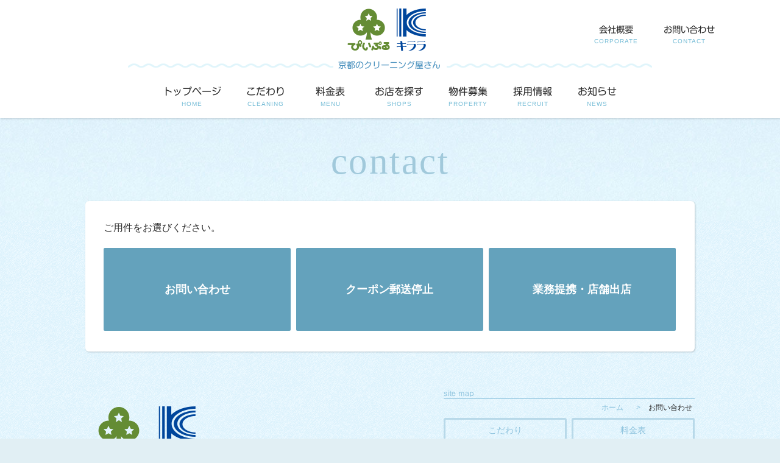

--- FILE ---
content_type: text/html; charset=UTF-8
request_url: https://peo-ple.co.jp/contact
body_size: 9811
content:
<!DOCTYPE html>
<html lang="ja" siteid="189855784" data-langtype="multibyte" class="theme theme-peo-ple lang-ja" ontouchstart="">
<head>
<meta charset="UTF-8" /><meta http-equiv="Content-type" content="text/html; charset=UTF-8" /><meta name="viewport" content="width=device-width, initial-scale=1.0, maximum-scale=1.0, viewport-fit=cover" /><meta name="format-detection" content="telephone=no" />
<title>お問い合わせ | クリーニング ぴいぷる ＆ キララ</title>
<meta name='robots' content='max-image-preview:large' />
<meta name="description" content="ご質問、業務のご相談など、クリーニング店ぴいぷる＆キララへのお問い合わせは、お気軽にお寄せください。" />
<meta property="og:title" content="お問い合わせ" /><meta property="og:description" content="ご質問、業務のご相談など、クリーニング店ぴいぷる＆キララへのお問い合わせは、お気軽にお寄せください。" /><meta property="og:site_name" content="クリーニング ぴいぷる ＆ キララ" /><meta property="og:url" content="https://peo-ple.co.jp/contact" /><meta property="og:type" content="article" /><meta property="og:locale" content="ja_JP" /><meta property="og:image" content="https://peo-ple.co.jp/wp/wp-content/uploads/2015/12/contact_us-5.jpg" /><meta property="og:image:width" content="600" /><meta property="og:image:height" content="400" /><meta name="twitter:card" content="summary_large_image" /><meta name="twitter:image" content="https://peo-ple.co.jp/wp/wp-content/uploads/2015/12/contact_us-5.jpg" />
<link rel='stylesheet' id='icons-css' href='https://peo-ple.co.jp/wp/wp-content/plugins/setup/assets/icons/icons.css?ver=4.12' type='text/css' media='all' />
<link rel='stylesheet' id='fontello-css' href='https://peo-ple.co.jp/wp/wp-content/themes/peo-ple/font/fontello.css?ver=6.8.3' type='text/css' media='all' />
<link rel='stylesheet' id='setup-css' href='https://peo-ple.co.jp/wp/wp-content/plugins/setup/assets/setup.css?ver=4.12' type='text/css' media='all' />
<link rel='stylesheet' id='setup-forms-css' href='https://peo-ple.co.jp/wp/wp-content/plugins/setup/assets/setup.forms.css?ver=4.12' type='text/css' media='all' />
<link rel='stylesheet' id='stylesheet-css' href='https://peo-ple.co.jp/wp/wp-content/themes/peo-ple/style.css?ver=4.12' type='text/css' media='all' />
<script type="text/javascript" src="https://peo-ple.co.jp/wp/wp-includes/js/jquery/jquery.min.js?ver=3.7.1" id="jquery-core-js"></script>
<script type="text/javascript" src="https://peo-ple.co.jp/wp/wp-includes/js/jquery/jquery-migrate.min.js?ver=3.4.1" id="jquery-migrate-js"></script>
<script type="text/javascript" src="https://peo-ple.co.jp/wp/wp-content/plugins/setup/assets/jquery.photoswipe.js?ver=6.8.3" id="lightbox-js"></script>
<script type="text/javascript" src="https://peo-ple.co.jp/wp/wp-content/plugins/setup/assets/swiper.js?ver=6.8.3" id="swiper-js"></script>
<script type="text/javascript" src="https://peo-ple.co.jp/wp/wp-content/plugins/setup/assets/setup.js?ver=4.12" id="setup-js"></script>
<script type="text/javascript" src="https://www.google.com/recaptcha/api.js?render=6Ld6NhUpAAAAACCly5NjYuCVf2I_7TH4HHZdEtHK&amp;ver=6.8.3" id="google-recaptcha-js"></script>
<script type="text/javascript" src="//webfonts.sakura.ne.jp/js/sakura.js?ver=6.8.3" id="sakuraWebfont-js"></script>

<!-- Site Kit によって追加された Google タグ（gtag.js）スニペット -->
<!-- Google アナリティクス スニペット (Site Kit が追加) -->
<script type="text/javascript" src="https://www.googletagmanager.com/gtag/js?id=GT-NC83695" id="google_gtagjs-js" async></script>
<script type="text/javascript" id="google_gtagjs-js-after">
/* <![CDATA[ */
window.dataLayer = window.dataLayer || [];function gtag(){dataLayer.push(arguments);}
gtag("set","linker",{"domains":["peo-ple.co.jp"]});
gtag("js", new Date());
gtag("set", "developer_id.dZTNiMT", true);
gtag("config", "GT-NC83695");
 window._googlesitekit = window._googlesitekit || {}; window._googlesitekit.throttledEvents = []; window._googlesitekit.gtagEvent = (name, data) => { var key = JSON.stringify( { name, data } ); if ( !! window._googlesitekit.throttledEvents[ key ] ) { return; } window._googlesitekit.throttledEvents[ key ] = true; setTimeout( () => { delete window._googlesitekit.throttledEvents[ key ]; }, 5 ); gtag( "event", name, { ...data, event_source: "site-kit" } ); }; 
/* ]]> */
</script>
<script type="text/javascript" src="https://www.googletagmanager.com/gtag/js?id=G-2MEWMJYVCK&amp;ver=6.8.3" id="gtag-js"></script>
<script type="text/javascript" id="analytics-js-after">
/* <![CDATA[ */
const hashedEmail = document.cookie.match(/(?:^|;\s*)_user_em\s*=\s*([^;]+)/)?.pop() || ""; const userId = document.cookie.match(/(?:^|;\s*)_user_id\s*=\s*([^;]+)/)?.pop() || ""; window.dataLayer = window.dataLayer || []; function gtag(){ dataLayer.push(arguments); } gtag("js", new Date()); gtag( "config", "G-2MEWMJYVCK", { "page_path" : "/contact/", "cookie_domain" : "", "cookie_flags" : "SameSite=None;Secure", "user_id" : userId }); jQuery( function($) { $( "a[href^='tel:'], a[href^='mailto:']" ).on( "click", function() { let onclick_tracking = { event_name: $(this).attr("href").split(":")[0], params : {} }; if ( $(this).data("value") ){ onclick_tracking.params = { value: $(this).data("value"), currency: ( $(this).data("currency") ? $(this).data("currency") : "JPY" ) }; } setTimeout( function() { if (onclick_tracking) { gtag( "event", onclick_tracking.event_name, onclick_tracking.params ); onclick_tracking = undefined; } }, 5000 ); $( "body" ).one( "touchstart mousemove", function(){ onclick_tracking = undefined; }); }); $( "[data-itemlist]" ).each( function(){ let data_item_list = $(this).data("itemlist"); let view_item_list = data_item_list; let view_item_list_items = []; $(this).find("[data-item]").each( function(i){ view_item_list_items[i] = $(this).data("item"); $( this ).on( "click", function(e){ Object.assign( data_item_list, { "items" : $(this).data("item") } ); $.post("https://peo-ple.co.jp/wp/wp-admin/admin-ajax.php", { action : "select_item_list_session", data_item_list }); gtag( "event", "select_item", data_item_list ); }); }); Object.assign( view_item_list, { "items" : view_item_list_items } ); gtag( "event", "view_item_list", view_item_list ); }); const trackingHandlers = { gtag: (item) => gtag("event", item.event, item.params), fbq: (item) => fbq("track", item.event, item.params, {eventID: item.event_id}), pintrk: (item) => pintrk("track", item.event, item.params), twq: (item) => twq("event", item.event, {...item.params, ...(hashedEmail && {email_address: hashedEmail})}), ytag: (item) => ytag({type: "yss_conversion", config: {yahoo_conversion_id: item.id, yahoo_conversion_label: item.label, yahoo_conversion_value: item.value}}), yjad: (item) => ytag({type: "yjad_conversion", config: {yahoo_ydn_conv_io: item.id, yahoo_ydn_conv_label: item.label, yahoo_ydn_conv_transaction_id: item.transaction_id, yahoo_ydn_conv_value: item.value}}), line: (item) => _lt("send", "cv", {type: item.event}, [item.id]) }; $("body").on("wpcf7mailsent mailsent added_to_cart removed_from_cart updated_cart_totals wc_cart_emptied updated_checkout updated_shipping_method", function(event){ $.ajax({ type: "POST", url: "https://peo-ple.co.jp/wp/wp-admin/admin-ajax.php", data: {action: "analytics_events"} }).then(obj => { obj.forEach(item => trackingHandlers[item.key]?.(item)); }); }); }); jQuery( function($) { $.ajax({ type: "POST", url: "https://peo-ple.co.jp/wp/wp-admin/admin-ajax.php", data: { action : "post_views_count", id : "24", type : "page" } }).done(function( obj, status ) { if ( obj.length == 4 ){ gtag( "event", "explore" ); } }); });
/* ]]> */
</script>
<link rel="canonical" href="https://peo-ple.co.jp/contact" />
<meta name="generator" content="Site Kit by Google 1.167.0" /><link rel="icon" href="https://peo-ple.co.jp/wp/wp-content/uploads/2016/09/cropped-logo_icon-1-32x32.png" sizes="32x32" />
<link rel="icon" href="https://peo-ple.co.jp/wp/wp-content/uploads/2016/09/cropped-logo_icon-1-192x192.png" sizes="192x192" />
<link rel="apple-touch-icon" href="https://peo-ple.co.jp/wp/wp-content/uploads/2016/09/cropped-logo_icon-1-180x180.png" />
<meta name="msapplication-TileImage" content="https://peo-ple.co.jp/wp/wp-content/uploads/2016/09/cropped-logo_icon-1-270x270.png" />
<script type="text/javascript" charset="utf-8">
jQuery( function( $ ) {
	var topmenu = $('#site-navi'),
		fixedmenu = $( '<header id="fixed-menu"><ul class="site-navi-list main">' + topmenu.find('ul.main').html() + '</ul></header>' ),
		currentPosition = 0;
	$('body').append( fixedmenu );
	var offset = topmenu.offset().top;
	var resizeTimer = null, 
		current_w = $(window).width();
	$(window).on( 'resize', function(){
		if ( current_w == $(window).width() ) return; //ウインドウ幅変更なし時キャンセル（スマホ）
		if ( resizeTimer ) clearTimeout(resizeTimer);
		resizeTimer = setTimeout(function() { 
			offset = topmenu.offset().top;
		}, 200);
	}).on( 'scroll', function(){
		if ( $(window).width() > 768 && $(window).scrollTop() > offset ) {
			fixedmenu.show();
		} else if ( fixedmenu.css('display') == 'block' ) {
			fixedmenu.hide();
		}
	});
});
</script>
</head>
<body class="wp-singular page-template-default page wp-theme-peo-ple page-contact active-orphaned_widgets_1">
<div id="wrapper">
<header id="site-header">
	<a id="site-logo" href="https://peo-ple.co.jp/" title="クリーニング ぴいぷる ＆ キララ"><i class="icon-logo_people"></i><i class="icon-logo_kirara"></i></a>
	<div id="site-subtitle"><strong>京都のクリーニング屋さん</strong></div>
	<nav id="site-navi" class="container">
		<ul class="site-navi-list main">
			<li class="navi navi-home"><a href="https://peo-ple.co.jp/"><strong>トップページ</strong><span class="en">home</span></a></li>
			<li class="navi navi-cleaning"><a href="https://peo-ple.co.jp/cleaning"><strong>こだわり</strong><span class="en">cleaning</span></a></li>
			<li class="navi navi-menu"><a href="https://peo-ple.co.jp/menu"><strong>料金表</strong><span class="en">menu</span></a></li>
			<li class="navi navi-shops"><a href="https://peo-ple.co.jp/shops"><strong>お店を探す</strong><span class="en">shops</span></a></li>
			<li class="navi navi-property"><a href="https://peo-ple.co.jp/property"><strong>物件募集</strong><span class="en">property</span></a></li>
			<li class="navi navi-recruit"><a href="https://peo-ple.co.jp/recruit"><strong>採用情報</strong><span class="en">recruit</span></a></li>
			<li class="navi navi-news"><a href="https://peo-ple.co.jp/news"><strong>お知らせ</strong><span class="en">news</span></a></li>
		</ul>
		<ul class="site-navi-list sub">
			<li class="navi navi-corporate"><a href="https://peo-ple.co.jp/corporate"><strong>会社概要</strong><span class="en">corporate</span></a></li>
			<li class="navi navi-contact"><a href="https://peo-ple.co.jp/contact"><strong>お問い合わせ</strong><span class="en">contact</span></a></li>
		</ul>
	</nav>
	<a id="fixed-home-menu" href="https://peo-ple.co.jp/"><i class="icon-home"></i></a>
	<a id="toggle-menu" href="#"><span class="bar-1"></span><span class="bar-2"></span><span class="bar-3"></span></a>
</header>
<main id="main" role="main">
<section id="page-corporate" class="container">
<header class="frontlet"><h1>お問い合わせ</h1><div class="en">contact</div></header>
<article class="post">
<div class="entry">
<p>ご用件をお選びください。</p>
<input id="tab-panel-0-ctrl" class="tab-panel-radio" type="radio" style="display:none;" name="tab-radios" checked="checked">
<input id="tab-panel-1-ctrl" class="tab-panel-radio" type="radio" name="tab-radios">
<input id="tab-panel-2-ctrl" class="tab-panel-radio" type="radio" name="tab-radios">
<input id="tab-panel-3-ctrl" class="tab-panel-radio" type="radio" name="tab-radios">
<input id="tab-nav-ctrl" class="tab-panel-radio tab-nav-ctrl"" type="checkbox" name="nav-checkbox">
<ul class="tab-panels-list tab-panels-list-3">
	<li class="tab-nav-open"><label class="tab-panel-label" for="tab-nav-ctrl">Open</label></li>
	<li id="li-for-panel-1"><label class="tab-panel-label" for="tab-panel-1-ctrl">お問い合わせ</label></li>
	<li id="li-for-panel-2"><label class="tab-panel-label" for="tab-panel-2-ctrl">クーポン<br class="sp">郵送停止</label></li>
	<li id="li-for-panel-3"><label class="tab-panel-label" for="tab-panel-3-ctrl">業務提携<span class="pc">・</span><br class="sp">店舗出店</label></li>
	<li class="tab-nav-close"><label class="tab-panel-label" for="tab-nav-ctrl">Close</label></li>
</ul>
<div class="tab-panels">
	<div id="tab-panel-1" class="tab-panel">

<div class="wpcf7 no-js" id="wpcf7-f408-p24-o1" lang="ja" dir="ltr" data-wpcf7-id="408">
<div class="screen-reader-response"><p role="status" aria-live="polite" aria-atomic="true"></p> <ul></ul></div>
<form action="/contact#wpcf7-f408-p24-o1" method="post" class="wpcf7-form init" aria-label="コンタクトフォーム" novalidate="novalidate" data-status="init">
<fieldset class="hidden-fields-container"><input type="hidden" name="_wpcf7" value="408" /><input type="hidden" name="_wpcf7_version" value="6.1.4" /><input type="hidden" name="_wpcf7_locale" value="ja" /><input type="hidden" name="_wpcf7_unit_tag" value="wpcf7-f408-p24-o1" /><input type="hidden" name="_wpcf7_container_post" value="24" /><input type="hidden" name="_wpcf7_posted_data_hash" value="" /><input type="hidden" name="_wpcf7_recaptcha_response" value="" />
</fieldset>
<h1>お気軽にお問い合わせください</h1>
<div class="form-box medium-form-box">
	<span class="headword">お 名 前<em>*</em></span> <span class="wpcf7-form-control-wrap" data-name="customerName"><input size="40" maxlength="400" class="wpcf7-form-control wpcf7-text wpcf7-validates-as-required" aria-required="true" aria-invalid="false" value="" type="text" name="customerName" /></span>
</div>
<div class="form-box medium-form-box">
	<span class="headword">Ｅメール<em>*</em></span> <span class="wpcf7-form-control-wrap" data-name="customerMail"><input size="40" maxlength="400" class="wpcf7-form-control wpcf7-email wpcf7-validates-as-required wpcf7-text wpcf7-validates-as-email" aria-required="true" aria-invalid="false" value="" type="email" name="customerMail" /></span>
</div>
<div class="form-box medium-form-box">
	<span class="headword">電話番号<em>*</em></span> <span class="wpcf7-form-control-wrap" data-name="customerPhone"><input size="40" maxlength="400" class="wpcf7-form-control wpcf7-text wpcf7-validates-as-required" aria-required="true" aria-invalid="false" value="" type="text" name="customerPhone" /></span>
</div>
<div class="form-box medium-form-box form-toggle">
	<span class="headword">ご利用店舗<em></em></span> <span class="wpcf7-form-control-wrap shop"><select name="shop" class="wpcf7-form-control wpcf7-select" aria-invalid="false"><option value="">[店舗]を選択</option><option data-name="shop-3758" value="ぴいぷる一乗寺店（24hコインランドリー併設）">ぴいぷる一乗寺店（24hコインランドリー併設）</option><option data-name="shop-3340" value="ぴいぷる丸太町御前店（24hコインランドリー併設）">ぴいぷる丸太町御前店（24hコインランドリー併設）</option><option data-name="shop-2737" value="ぴいぷる広沢店">ぴいぷる広沢店</option><option data-name="shop-3444" value="ぴいぷるコープ二条駅店（24hコインランドリー単独）">ぴいぷるコープ二条駅店（24hコインランドリー単独）</option><option data-name="shop-3079" value="ぴいぷる烏丸鞍馬口店">ぴいぷる烏丸鞍馬口店</option><option data-name="shop-2806" value="ぴいぷる山科新十条店 （24hコインランドリー併設）">ぴいぷる山科新十条店 （24hコインランドリー併設）</option><option data-name="shop-2117" value="ぴいぷる嵯峨野店（24hコインランドリー併設）">ぴいぷる嵯峨野店（24hコインランドリー併設）</option><option data-name="shop-1575" value="ぴいぷる田中里ノ前店">ぴいぷる田中里ノ前店</option><option data-name="shop-89" value="ぴいぷる天神川本店">ぴいぷる天神川本店</option><option data-name="shop-1363" value="ぴいぷる北山店">ぴいぷる北山店</option><option data-name="shop-1361" value="ぴいぷる羽渕店">ぴいぷる羽渕店</option><option data-name="shop-1353" value="ぴいぷる嵯峨店">ぴいぷる嵯峨店</option><option data-name="shop-94" value="ぴいぷる四条大宮店">ぴいぷる四条大宮店</option><option data-name="shop-87" value="ぴいぷる二軒家店（24hコインランドリー併設）">ぴいぷる二軒家店（24hコインランドリー併設）</option><option data-name="shop-84" value="ぴいぷる高原店（コインランドリー単独）">ぴいぷる高原店（コインランドリー単独）</option><option data-name="shop-67" value="キララ五条西洞院店">キララ五条西洞院店</option><option data-name="shop-64" value="キララ四条堀川店">キララ四条堀川店</option><option data-name="shop-62" value="キララ河原町丸太町店">キララ河原町丸太町店</option><option data-name="shop-55" value="キララ銀閣寺店">キララ銀閣寺店</option><option data-name="shop-41" value="ぴいぷる西賀茂店">ぴいぷる西賀茂店</option><option data-name="その他" value="その他">その他</option></select></span>
</div>
<div class="form-box">
	<span class="headword">自由にご記入ください</span><span class="wpcf7-form-control-wrap" data-name="customerMessage"><textarea cols="40" rows="10" maxlength="2000" class="wpcf7-form-control wpcf7-textarea wpcf7-validates-as-required" aria-required="true" aria-invalid="false" name="customerMessage"></textarea></span> 
</div>
<div class="form-box no-border">
	<span class="wpcf7-form-control-wrap" data-name="customerAgree"><span class="wpcf7-form-control wpcf7-checkbox"><span class="wpcf7-list-item first last"><label><input type="checkbox" name="customerAgree[]" value="返信を希望する" /><span class="wpcf7-list-item-label">返信を希望する</span></label></span></span></span>
</div>

<div class="form-send"><div class="form-response">送信前に記入漏れがないかご確認ください。<div class="wpcf7-response-output" aria-hidden="true"></div></div><input class="wpcf7-form-control wpcf7-submit has-spinner" type="submit" value="送信する" /></div>

<div class="thankyou_message"><div>
<strong>お問合せありがとうございます。</strong><br/><br/>
できるかぎり早い返答を心がけておりますが、<br/>営業日の関係やお問合せ内容によりまして、<br/>返信が遅れる場合がございます。<br/>予めご了承いただきますようお願いいたします。
</div></div>

<div class="privacy-policy"><p><strong>個人情報の取扱いについて</strong></p>
<ul class="list"><li>取得した個人情報は、お問い合わせ内容への回答のために利用いたします。</li>
<li>取得した個人情報は、ご本人の同意なしに目的以外には利用いたしません。</li>
<li>取得した個人情報は、ご本人の同意なしに第三者に提供いたしません。</li>
<li>苦情に対し、適切に対処いたします。</li></ul></div><p style="display: none !important;" class="akismet-fields-container" data-prefix="_wpcf7_ak_"><label>&#916;<textarea name="_wpcf7_ak_hp_textarea" cols="45" rows="8" maxlength="100"></textarea></label><input type="hidden" id="ak_js_1" name="_wpcf7_ak_js" value="72"/><script>document.getElementById( "ak_js_1" ).setAttribute( "value", ( new Date() ).getTime() );</script></p><span style="position:absolute; overflow:hidden; display:inline; height:1px; width:1px; z-index:-1000;"><label>ユーザー名を入力してください。<input type="text" name="wpcf7-extra__name-field" value="" tabindex="-1" autocomplete="off"></label></span><input type="hidden" name="utm_source" value="" /><input type="hidden" name="utm_medium" value="" /><input type="hidden" name="utm_campaign" value="" /><p class="recaptcha_policy">このサイトは Google 社の<a href="https://policies.google.com/privacy" target="_blank" rel="nofollow noopener">プライバシーポリシー</a> と <a href="https://policies.google.com/terms" target="_blank" rel="nofollow noopener">利用規約</a> に基づき reCAPTCHA 技術によって保護されています。</p>

</form>
</div>
</div>
	<div id="tab-panel-2" class="tab-panel">

<div class="wpcf7 no-js" id="wpcf7-f2326-p24-o2" lang="ja" dir="ltr" data-wpcf7-id="2326">
<div class="screen-reader-response"><p role="status" aria-live="polite" aria-atomic="true"></p> <ul></ul></div>
<form action="/contact#wpcf7-f2326-p24-o2" method="post" class="wpcf7-form init" aria-label="コンタクトフォーム" novalidate="novalidate" data-status="init">
<fieldset class="hidden-fields-container"><input type="hidden" name="_wpcf7" value="2326" /><input type="hidden" name="_wpcf7_version" value="6.1.4" /><input type="hidden" name="_wpcf7_locale" value="ja" /><input type="hidden" name="_wpcf7_unit_tag" value="wpcf7-f2326-p24-o2" /><input type="hidden" name="_wpcf7_container_post" value="24" /><input type="hidden" name="_wpcf7_posted_data_hash" value="" /><input type="hidden" name="_wpcf7_recaptcha_response" value="" />
</fieldset>
<h1>クーポン郵送・DMご案内を停止</h1>
<div class="form-box medium-form-box">
	<span class="headword">お 名 前<em>*</em></span> <span class="wpcf7-form-control-wrap" data-name="customerName"><input size="40" maxlength="400" class="wpcf7-form-control wpcf7-text wpcf7-validates-as-required" aria-required="true" aria-invalid="false" value="" type="text" name="customerName" /></span>
</div>
<div class="form-box medium-form-box">
	<span class="headword">Ｅメール<em>*</em></span> <span class="wpcf7-form-control-wrap" data-name="customerMail"><input size="40" maxlength="400" class="wpcf7-form-control wpcf7-email wpcf7-validates-as-required wpcf7-text wpcf7-validates-as-email" aria-required="true" aria-invalid="false" value="" type="email" name="customerMail" /></span>
</div>
<div class="form-box medium-form-box">
	<span class="headword">電話番号<em>*</em></span> <span class="wpcf7-form-control-wrap" data-name="customerPhone"><input size="40" maxlength="400" class="wpcf7-form-control wpcf7-text wpcf7-validates-as-required" aria-required="true" aria-invalid="false" value="" type="text" name="customerPhone" /></span>
</div>
<div class="form-box medium-form-box form-toggle">
	<span class="headword">ご利用店舗<em>*</em></span> <span class="wpcf7-form-control-wrap shop"><select name="shop" class="wpcf7-form-control wpcf7-select wpcf7-validates-as-required" aria-required="true" aria-invalid="false"><option value="">[店舗]を選択</option><option data-name="shop-3758" value="ぴいぷる一乗寺店（24hコインランドリー併設）">ぴいぷる一乗寺店（24hコインランドリー併設）</option><option data-name="shop-3340" value="ぴいぷる丸太町御前店（24hコインランドリー併設）">ぴいぷる丸太町御前店（24hコインランドリー併設）</option><option data-name="shop-2737" value="ぴいぷる広沢店">ぴいぷる広沢店</option><option data-name="shop-3444" value="ぴいぷるコープ二条駅店（24hコインランドリー単独）">ぴいぷるコープ二条駅店（24hコインランドリー単独）</option><option data-name="shop-3079" value="ぴいぷる烏丸鞍馬口店">ぴいぷる烏丸鞍馬口店</option><option data-name="shop-2806" value="ぴいぷる山科新十条店 （24hコインランドリー併設）">ぴいぷる山科新十条店 （24hコインランドリー併設）</option><option data-name="shop-2117" value="ぴいぷる嵯峨野店（24hコインランドリー併設）">ぴいぷる嵯峨野店（24hコインランドリー併設）</option><option data-name="shop-1575" value="ぴいぷる田中里ノ前店">ぴいぷる田中里ノ前店</option><option data-name="shop-89" value="ぴいぷる天神川本店">ぴいぷる天神川本店</option><option data-name="shop-1363" value="ぴいぷる北山店">ぴいぷる北山店</option><option data-name="shop-1361" value="ぴいぷる羽渕店">ぴいぷる羽渕店</option><option data-name="shop-1353" value="ぴいぷる嵯峨店">ぴいぷる嵯峨店</option><option data-name="shop-94" value="ぴいぷる四条大宮店">ぴいぷる四条大宮店</option><option data-name="shop-87" value="ぴいぷる二軒家店（24hコインランドリー併設）">ぴいぷる二軒家店（24hコインランドリー併設）</option><option data-name="shop-84" value="ぴいぷる高原店（コインランドリー単独）">ぴいぷる高原店（コインランドリー単独）</option><option data-name="shop-67" value="キララ五条西洞院店">キララ五条西洞院店</option><option data-name="shop-64" value="キララ四条堀川店">キララ四条堀川店</option><option data-name="shop-62" value="キララ河原町丸太町店">キララ河原町丸太町店</option><option data-name="shop-55" value="キララ銀閣寺店">キララ銀閣寺店</option><option data-name="shop-41" value="ぴいぷる西賀茂店">ぴいぷる西賀茂店</option><option data-name="その他" value="その他">その他</option></select></span>
</div>
<div class="form-box">
	<span class="headword">自由にご記入ください</span><span class="wpcf7-form-control-wrap" data-name="customerMessage"><textarea cols="40" rows="10" maxlength="2000" class="wpcf7-form-control wpcf7-textarea wpcf7-validates-as-required" aria-required="true" aria-invalid="false" name="customerMessage"></textarea></span> 
</div>
<div class="form-send"><div class="form-response">送信前に記入漏れがないかご確認ください。<div class="wpcf7-response-output" aria-hidden="true"></div></div><input class="wpcf7-form-control wpcf7-submit has-spinner" type="submit" value="送信する" /></div>

<div class="thankyou_message"><div>
<strong>ご連絡ありがとうございます。</strong><br/><br/>
今後ともぴいぷる・キララをよろしくお願いいたします。
</div></div>

<div class="privacy-policy"><p><strong>個人情報の取扱いについて</strong></p>
<ul class="list"><li>取得した個人情報は、お問い合わせ内容への回答のために利用いたします。</li>
<li>取得した個人情報は、ご本人の同意なしに目的以外には利用いたしません。</li>
<li>取得した個人情報は、ご本人の同意なしに第三者に提供いたしません。</li>
<li>苦情に対し、適切に対処いたします。</li></ul></div><p style="display: none !important;" class="akismet-fields-container" data-prefix="_wpcf7_ak_"><label>&#916;<textarea name="_wpcf7_ak_hp_textarea" cols="45" rows="8" maxlength="100"></textarea></label><input type="hidden" id="ak_js_2" name="_wpcf7_ak_js" value="146"/><script>document.getElementById( "ak_js_2" ).setAttribute( "value", ( new Date() ).getTime() );</script></p><span style="position:absolute; overflow:hidden; display:inline; height:1px; width:1px; z-index:-1000;"><label>ユーザー名を入力してください。<input type="text" name="wpcf7-extra__name-field" value="" tabindex="-1" autocomplete="off"></label></span><input type="hidden" name="utm_source" value="" /><input type="hidden" name="utm_medium" value="" /><input type="hidden" name="utm_campaign" value="" /><p class="recaptcha_policy">このサイトは Google 社の<a href="https://policies.google.com/privacy" target="_blank" rel="nofollow noopener">プライバシーポリシー</a> と <a href="https://policies.google.com/terms" target="_blank" rel="nofollow noopener">利用規約</a> に基づき reCAPTCHA 技術によって保護されています。</p>

</form>
</div>
</div>
	<div id="tab-panel-3" class="tab-panel">

<div class="wpcf7 no-js" id="wpcf7-f2329-p24-o3" lang="ja" dir="ltr" data-wpcf7-id="2329">
<div class="screen-reader-response"><p role="status" aria-live="polite" aria-atomic="true"></p> <ul></ul></div>
<form action="/contact#wpcf7-f2329-p24-o3" method="post" class="wpcf7-form init" aria-label="コンタクトフォーム" enctype="multipart/form-data" novalidate="novalidate" data-status="init">
<fieldset class="hidden-fields-container"><input type="hidden" name="_wpcf7" value="2329" /><input type="hidden" name="_wpcf7_version" value="6.1.4" /><input type="hidden" name="_wpcf7_locale" value="ja" /><input type="hidden" name="_wpcf7_unit_tag" value="wpcf7-f2329-p24-o3" /><input type="hidden" name="_wpcf7_container_post" value="24" /><input type="hidden" name="_wpcf7_posted_data_hash" value="" /><input type="hidden" name="_wpcf7_recaptcha_response" value="" />
</fieldset>
<h1>店舗出店・業務提携について</h1>
<div class="form-box div2-form-box">
	<span class="headword">会社名<em>*</em></span> <span class="wpcf7-form-control-wrap" data-name="customerCompany"><input size="40" maxlength="400" class="wpcf7-form-control wpcf7-text wpcf7-validates-as-required" aria-required="true" aria-invalid="false" value="" type="text" name="customerCompany" /></span>
</div>
<div class="form-box div2-form-box">
	<span class="headword">担当者名<em>*</em></span> <span class="wpcf7-form-control-wrap" data-name="customerName"><input size="40" maxlength="400" class="wpcf7-form-control wpcf7-text wpcf7-validates-as-required" aria-required="true" aria-invalid="false" value="" type="text" name="customerName" /></span>
</div>
<div class="form-box div2-form-box">
	<span class="headword">Ｅメール<em>*</em></span> <span class="wpcf7-form-control-wrap" data-name="customerMail"><input size="40" maxlength="400" class="wpcf7-form-control wpcf7-email wpcf7-validates-as-required wpcf7-text wpcf7-validates-as-email" aria-required="true" aria-invalid="false" value="" type="email" name="customerMail" /></span>
</div>
<div class="form-box div2-form-box">
	<span class="headword">電話番号<em>*</em></span> <span class="wpcf7-form-control-wrap" data-name="customerPhone"><input size="40" maxlength="400" class="wpcf7-form-control wpcf7-text wpcf7-validates-as-required" aria-required="true" aria-invalid="false" value="" type="text" name="customerPhone" /></span>
</div>
<div class="form-box">
	<span class="headword">ご住所<em>*</em></span> <span class="wpcf7-form-control-wrap" data-name="customerAddress"><input size="40" maxlength="400" class="wpcf7-form-control wpcf7-text wpcf7-validates-as-required" aria-required="true" aria-invalid="false" value="" type="text" name="customerAddress" /></span>
</div>
<div class="form-box">
	<span class="headword">自由にご記入ください</span><span class="wpcf7-form-control-wrap" data-name="customerMessage"><textarea cols="40" rows="10" maxlength="2000" class="wpcf7-form-control wpcf7-textarea wpcf7-validates-as-required" aria-required="true" aria-invalid="false" name="customerMessage"></textarea></span> 
</div>
<div class="form-box div2-form-box">
	<span class="headword">添付File</span> <span class="wpcf7-form-control-wrap" data-name="customerFile"><input size="40" class="wpcf7-form-control wpcf7-file" accept=".jpg,.jpeg,.png,.gif,.psd,.bmp,.ai,.eps,.tiff,.pdf,.txt,.doc,.docx,.ppt,.pptx,.odt,.avi,.ogg,.m4a,.mov,.mp3,.mp4,.xls,.rtf,.tar,.gz,.zip,.rar,.exe" aria-invalid="false" type="file" name="customerFile" /></span></div>
<div class="form-box div2-form-box">
	<span class="headword">添付File</span> <span class="wpcf7-form-control-wrap" data-name="customerFile2"><input size="40" class="wpcf7-form-control wpcf7-file" accept=".jpg,.jpeg,.png,.gif,.psd,.bmp,.ai,.eps,.tiff,.pdf,.txt,.doc,.docx,.ppt,.pptx,.odt,.avi,.ogg,.m4a,.mov,.mp3,.mp4,.xls,.rtf,.tar,.gz,.zip,.rar,.exe" aria-invalid="false" type="file" name="customerFile2" /></span></div>

<div class="form-send"><div class="form-response">送信前に記入漏れがないかご確認ください。<div class="wpcf7-response-output" aria-hidden="true"></div></div><input class="wpcf7-form-control wpcf7-submit has-spinner" type="submit" value="送信する" /></div>

<div class="thankyou_message"><div>
<strong>お問合せありがとうございます。</strong><br/><br/>
できるかぎり早い返答を心がけておりますが、<br/>営業日の関係やお問合せ内容によりまして、<br/>返信が遅れる場合がございます。<br/>予めご了承いただきますようお願いいたします。
</div></div>

<div class="privacy-policy"><p><strong>個人情報の取扱いについて</strong></p>
<ul class="list"><li>取得した個人情報は、お問い合わせ内容への回答のために利用いたします。</li>
<li>取得した個人情報は、ご本人の同意なしに目的以外には利用いたしません。</li>
<li>取得した個人情報は、ご本人の同意なしに第三者に提供いたしません。</li>
<li>苦情に対し、適切に対処いたします。</li></ul></div><p style="display: none !important;" class="akismet-fields-container" data-prefix="_wpcf7_ak_"><label>&#916;<textarea name="_wpcf7_ak_hp_textarea" cols="45" rows="8" maxlength="100"></textarea></label><input type="hidden" id="ak_js_3" name="_wpcf7_ak_js" value="144"/><script>document.getElementById( "ak_js_3" ).setAttribute( "value", ( new Date() ).getTime() );</script></p><span style="position:absolute; overflow:hidden; display:inline; height:1px; width:1px; z-index:-1000;"><label>ユーザー名を入力してください。<input type="text" name="wpcf7-extra__name-field" value="" tabindex="-1" autocomplete="off"></label></span><input type="hidden" name="utm_source" value="" /><input type="hidden" name="utm_medium" value="" /><input type="hidden" name="utm_campaign" value="" /><p class="recaptcha_policy">このサイトは Google 社の<a href="https://policies.google.com/privacy" target="_blank" rel="nofollow noopener">プライバシーポリシー</a> と <a href="https://policies.google.com/terms" target="_blank" rel="nofollow noopener">利用規約</a> に基づき reCAPTCHA 技術によって保護されています。</p>

</form>
</div>
</div>
</div>
</div>
</article>
</section>
</main>
<footer id="site-footer">
	<nav class="container">
		<div id="footer-info" class="widget">
			<address>
				<a id="footer-logo" href="https://peo-ple.co.jp/" title="クリーニング ぴいぷる ＆ キララ"></a>
				<span class="address">京都府京都市右京区西院西貝川町59-2</span>
 
			</address>
		</div>
		<div id="footer-pagenavi" class="widget">
			<h2>site map</h2>
<ul class="breadcrumb" itemscope itemtype="https://schema.org/BreadcrumbList"><li class="bc-item bc-home" itemscope itemtype="https://schema.org/ListItem" itemprop="itemListElement"><a href="https://peo-ple.co.jp" itemprop="item"><span itemprop="name">ホーム</span></a><meta itemprop="position" content="1"></li><li class="bc-separator"><span>&gt;</span></li><li class="bc-item bc-singular" itemscope itemtype="https://schema.org/ListItem" itemprop="itemListElement"><a href="https://peo-ple.co.jp/contact" itemprop="item"><span itemprop="name">お問い合わせ</span></a><meta itemprop="position" content="2"></li></ul>
			<ul class="page-navi">
				<li class=""><a href="https://peo-ple.co.jp/cleaning">こだわり</a></li>
				<li class=""><a href="https://peo-ple.co.jp/menu">料金表</a></li>
				<li class=""><a href="https://peo-ple.co.jp/shops">お店を探す</a></li>
				<li class=""><a href="https://peo-ple.co.jp/property">物件募集</a></li>
				<li class=""><a href="https://peo-ple.co.jp/recruit">採用情報</a></li>
				<li class=""><a href="https://peo-ple.co.jp/news">お知らせ</a></li>
				<li class=""><a href="https://peo-ple.co.jp/corporate">会社概要</a></li>
				<li class=""><a href="https://peo-ple.co.jp/contact">お問い合わせ</a></li>
			</ul>
		</div>
	</nav>
</footer><!--#site-footer end -->
<footer id="site-end">
	<div class="container">

		<div id="footer-copyright">
			<p>&copy; 2026 https://peo-ple.co.jp, All rights Reserved.</p>
		</div>
	</div>
</footer><!--#site-end end -->
</div><!--#wrapper -->
<script type="speculationrules">
{"prefetch":[{"source":"document","where":{"and":[{"href_matches":"\/*"},{"not":{"href_matches":["\/wp\/wp-*.php","\/wp\/wp-admin\/*","\/wp\/wp-content\/uploads\/*","\/wp\/wp-content\/*","\/wp\/wp-content\/plugins\/*","\/wp\/wp-content\/themes\/peo-ple\/*","\/*\\?(.+)"]}},{"not":{"selector_matches":"a[rel~=\"nofollow\"]"}},{"not":{"selector_matches":".no-prefetch, .no-prefetch a"}}]},"eagerness":"conservative"}]}
</script>
<script type="text/javascript" src="https://peo-ple.co.jp/wp/wp-content/plugins/setup/assets/jquery.autoKana.js?ver=6.8.3" id="autoKana-js"></script>
<script type="text/javascript" src="https://peo-ple.co.jp/wp/wp-content/plugins/google-site-kit/dist/assets/js/googlesitekit-events-provider-contact-form-7-40476021fb6e59177033.js" id="googlesitekit-events-provider-contact-form-7-js" defer></script>
<script type="text/javascript" src="https://peo-ple.co.jp/wp/wp-content/plugins/setup/assets/sourcebuster.js" id="sourcebuster-js-js"></script>
<script type="text/javascript" id="sourcebuster-js-js-after">
/* <![CDATA[ */
sbjs.init({ timezone_offset: "0", callback: fill_sbjs_fields }); function fill_sbjs_fields(sbData) {
		document.querySelector("input[name=utm_source]").value = sbData.current.src;
		document.querySelector("input[name=utm_medium]").value = sbData.current.mdm;
		document.querySelector("input[name=utm_campaign]").value = sbData.current.cmp;
	} 
/* ]]> */
</script>
<script type="text/javascript" src="https://peo-ple.co.jp/wp/wp-includes/js/dist/vendor/wp-polyfill.min.js?ver=3.15.0" id="wp-polyfill-js"></script>
<script type="text/javascript" id="wpcf7-recaptcha-js-before">
/* <![CDATA[ */
var wpcf7_recaptcha = {
    "sitekey": "6Ld6NhUpAAAAACCly5NjYuCVf2I_7TH4HHZdEtHK",
    "actions": {
        "homepage": "homepage",
        "contactform": "contactform"
    }
};
var wpcf7_recaptcha = {
    "sitekey": "6Ld6NhUpAAAAACCly5NjYuCVf2I_7TH4HHZdEtHK",
    "actions": {
        "homepage": "homepage",
        "contactform": "contactform"
    }
};
var wpcf7_recaptcha = {
    "sitekey": "6Ld6NhUpAAAAACCly5NjYuCVf2I_7TH4HHZdEtHK",
    "actions": {
        "homepage": "homepage",
        "contactform": "contactform"
    }
};
/* ]]> */
</script>
<script type="text/javascript" src="https://peo-ple.co.jp/wp/wp-content/plugins/contact-form-7/modules/recaptcha/index.js?ver=6.1.4" id="wpcf7-recaptcha-js"></script>
<script type="text/javascript" src="https://peo-ple.co.jp/wp/wp-includes/js/dist/hooks.min.js?ver=4d63a3d491d11ffd8ac6" id="wp-hooks-js"></script>
<script type="text/javascript" src="https://peo-ple.co.jp/wp/wp-includes/js/dist/i18n.min.js?ver=5e580eb46a90c2b997e6" id="wp-i18n-js"></script>
<script type="text/javascript" id="wp-i18n-js-after">
/* <![CDATA[ */
wp.i18n.setLocaleData( { 'text direction\u0004ltr': [ 'ltr' ] } );
/* ]]> */
</script>
<script type="text/javascript" src="https://peo-ple.co.jp/wp/wp-content/plugins/contact-form-7/includes/swv/js/index.js?ver=6.1.4" id="swv-js"></script>
<script type="text/javascript" id="contact-form-7-js-translations">
/* <![CDATA[ */
( function( domain, translations ) {
	var localeData = translations.locale_data[ domain ] || translations.locale_data.messages;
	localeData[""].domain = domain;
	wp.i18n.setLocaleData( localeData, domain );
} )( "contact-form-7", {"translation-revision-date":"2025-11-30 08:12:23+0000","generator":"GlotPress\/4.0.3","domain":"messages","locale_data":{"messages":{"":{"domain":"messages","plural-forms":"nplurals=1; plural=0;","lang":"ja_JP"},"This contact form is placed in the wrong place.":["\u3053\u306e\u30b3\u30f3\u30bf\u30af\u30c8\u30d5\u30a9\u30fc\u30e0\u306f\u9593\u9055\u3063\u305f\u4f4d\u7f6e\u306b\u7f6e\u304b\u308c\u3066\u3044\u307e\u3059\u3002"],"Error:":["\u30a8\u30e9\u30fc:"]}},"comment":{"reference":"includes\/js\/index.js"}} );
/* ]]> */
</script>
<script type="text/javascript" id="contact-form-7-js-before">
/* <![CDATA[ */
var wpcf7 = {
    "api": {
        "root": "https:\/\/peo-ple.co.jp\/wp-json\/",
        "namespace": "contact-form-7\/v1"
    },
    "cached": 1
};
var wpcf7 = {
    "api": {
        "root": "https:\/\/peo-ple.co.jp\/wp-json\/",
        "namespace": "contact-form-7\/v1"
    },
    "cached": 1
};
var wpcf7 = {
    "api": {
        "root": "https:\/\/peo-ple.co.jp\/wp-json\/",
        "namespace": "contact-form-7\/v1"
    },
    "cached": 1
};
/* ]]> */
</script>
<script type="text/javascript" src="https://peo-ple.co.jp/wp/wp-content/plugins/contact-form-7/includes/js/index.js?ver=6.1.4" id="contact-form-7-js"></script>
<script defer type="text/javascript" src="https://peo-ple.co.jp/wp/wp-content/plugins/akismet/_inc/akismet-frontend.js?ver=1764723562" id="akismet-frontend-js"></script>
<script type="text/javascript">
/* <![CDATA[ */
window._wpemojiSettings = {"baseUrl":"https:\/\/s.w.org\/images\/core\/emoji\/16.0.1\/72x72\/","ext":".png","svgUrl":"https:\/\/s.w.org\/images\/core\/emoji\/16.0.1\/svg\/","svgExt":".svg","source":{"concatemoji":"https:\/\/peo-ple.co.jp\/wp\/wp-includes\/js\/wp-emoji-release.min.js?ver=6.8.3"}};
/*! This file is auto-generated */
!function(s,n){var o,i,e;function c(e){try{var t={supportTests:e,timestamp:(new Date).valueOf()};sessionStorage.setItem(o,JSON.stringify(t))}catch(e){}}function p(e,t,n){e.clearRect(0,0,e.canvas.width,e.canvas.height),e.fillText(t,0,0);var t=new Uint32Array(e.getImageData(0,0,e.canvas.width,e.canvas.height).data),a=(e.clearRect(0,0,e.canvas.width,e.canvas.height),e.fillText(n,0,0),new Uint32Array(e.getImageData(0,0,e.canvas.width,e.canvas.height).data));return t.every(function(e,t){return e===a[t]})}function u(e,t){e.clearRect(0,0,e.canvas.width,e.canvas.height),e.fillText(t,0,0);for(var n=e.getImageData(16,16,1,1),a=0;a<n.data.length;a++)if(0!==n.data[a])return!1;return!0}function f(e,t,n,a){switch(t){case"flag":return n(e,"\ud83c\udff3\ufe0f\u200d\u26a7\ufe0f","\ud83c\udff3\ufe0f\u200b\u26a7\ufe0f")?!1:!n(e,"\ud83c\udde8\ud83c\uddf6","\ud83c\udde8\u200b\ud83c\uddf6")&&!n(e,"\ud83c\udff4\udb40\udc67\udb40\udc62\udb40\udc65\udb40\udc6e\udb40\udc67\udb40\udc7f","\ud83c\udff4\u200b\udb40\udc67\u200b\udb40\udc62\u200b\udb40\udc65\u200b\udb40\udc6e\u200b\udb40\udc67\u200b\udb40\udc7f");case"emoji":return!a(e,"\ud83e\udedf")}return!1}function g(e,t,n,a){var r="undefined"!=typeof WorkerGlobalScope&&self instanceof WorkerGlobalScope?new OffscreenCanvas(300,150):s.createElement("canvas"),o=r.getContext("2d",{willReadFrequently:!0}),i=(o.textBaseline="top",o.font="600 32px Arial",{});return e.forEach(function(e){i[e]=t(o,e,n,a)}),i}function t(e){var t=s.createElement("script");t.src=e,t.defer=!0,s.head.appendChild(t)}"undefined"!=typeof Promise&&(o="wpEmojiSettingsSupports",i=["flag","emoji"],n.supports={everything:!0,everythingExceptFlag:!0},e=new Promise(function(e){s.addEventListener("DOMContentLoaded",e,{once:!0})}),new Promise(function(t){var n=function(){try{var e=JSON.parse(sessionStorage.getItem(o));if("object"==typeof e&&"number"==typeof e.timestamp&&(new Date).valueOf()<e.timestamp+604800&&"object"==typeof e.supportTests)return e.supportTests}catch(e){}return null}();if(!n){if("undefined"!=typeof Worker&&"undefined"!=typeof OffscreenCanvas&&"undefined"!=typeof URL&&URL.createObjectURL&&"undefined"!=typeof Blob)try{var e="postMessage("+g.toString()+"("+[JSON.stringify(i),f.toString(),p.toString(),u.toString()].join(",")+"));",a=new Blob([e],{type:"text/javascript"}),r=new Worker(URL.createObjectURL(a),{name:"wpTestEmojiSupports"});return void(r.onmessage=function(e){c(n=e.data),r.terminate(),t(n)})}catch(e){}c(n=g(i,f,p,u))}t(n)}).then(function(e){for(var t in e)n.supports[t]=e[t],n.supports.everything=n.supports.everything&&n.supports[t],"flag"!==t&&(n.supports.everythingExceptFlag=n.supports.everythingExceptFlag&&n.supports[t]);n.supports.everythingExceptFlag=n.supports.everythingExceptFlag&&!n.supports.flag,n.DOMReady=!1,n.readyCallback=function(){n.DOMReady=!0}}).then(function(){return e}).then(function(){var e;n.supports.everything||(n.readyCallback(),(e=n.source||{}).concatemoji?t(e.concatemoji):e.wpemoji&&e.twemoji&&(t(e.twemoji),t(e.wpemoji)))}))}((window,document),window._wpemojiSettings);
/* ]]> */
</script>
</body>
</html>


--- FILE ---
content_type: text/html; charset=utf-8
request_url: https://www.google.com/recaptcha/api2/anchor?ar=1&k=6Ld6NhUpAAAAACCly5NjYuCVf2I_7TH4HHZdEtHK&co=aHR0cHM6Ly9wZW8tcGxlLmNvLmpwOjQ0Mw..&hl=en&v=PoyoqOPhxBO7pBk68S4YbpHZ&size=invisible&anchor-ms=20000&execute-ms=30000&cb=fbys31ilp31t
body_size: 48540
content:
<!DOCTYPE HTML><html dir="ltr" lang="en"><head><meta http-equiv="Content-Type" content="text/html; charset=UTF-8">
<meta http-equiv="X-UA-Compatible" content="IE=edge">
<title>reCAPTCHA</title>
<style type="text/css">
/* cyrillic-ext */
@font-face {
  font-family: 'Roboto';
  font-style: normal;
  font-weight: 400;
  font-stretch: 100%;
  src: url(//fonts.gstatic.com/s/roboto/v48/KFO7CnqEu92Fr1ME7kSn66aGLdTylUAMa3GUBHMdazTgWw.woff2) format('woff2');
  unicode-range: U+0460-052F, U+1C80-1C8A, U+20B4, U+2DE0-2DFF, U+A640-A69F, U+FE2E-FE2F;
}
/* cyrillic */
@font-face {
  font-family: 'Roboto';
  font-style: normal;
  font-weight: 400;
  font-stretch: 100%;
  src: url(//fonts.gstatic.com/s/roboto/v48/KFO7CnqEu92Fr1ME7kSn66aGLdTylUAMa3iUBHMdazTgWw.woff2) format('woff2');
  unicode-range: U+0301, U+0400-045F, U+0490-0491, U+04B0-04B1, U+2116;
}
/* greek-ext */
@font-face {
  font-family: 'Roboto';
  font-style: normal;
  font-weight: 400;
  font-stretch: 100%;
  src: url(//fonts.gstatic.com/s/roboto/v48/KFO7CnqEu92Fr1ME7kSn66aGLdTylUAMa3CUBHMdazTgWw.woff2) format('woff2');
  unicode-range: U+1F00-1FFF;
}
/* greek */
@font-face {
  font-family: 'Roboto';
  font-style: normal;
  font-weight: 400;
  font-stretch: 100%;
  src: url(//fonts.gstatic.com/s/roboto/v48/KFO7CnqEu92Fr1ME7kSn66aGLdTylUAMa3-UBHMdazTgWw.woff2) format('woff2');
  unicode-range: U+0370-0377, U+037A-037F, U+0384-038A, U+038C, U+038E-03A1, U+03A3-03FF;
}
/* math */
@font-face {
  font-family: 'Roboto';
  font-style: normal;
  font-weight: 400;
  font-stretch: 100%;
  src: url(//fonts.gstatic.com/s/roboto/v48/KFO7CnqEu92Fr1ME7kSn66aGLdTylUAMawCUBHMdazTgWw.woff2) format('woff2');
  unicode-range: U+0302-0303, U+0305, U+0307-0308, U+0310, U+0312, U+0315, U+031A, U+0326-0327, U+032C, U+032F-0330, U+0332-0333, U+0338, U+033A, U+0346, U+034D, U+0391-03A1, U+03A3-03A9, U+03B1-03C9, U+03D1, U+03D5-03D6, U+03F0-03F1, U+03F4-03F5, U+2016-2017, U+2034-2038, U+203C, U+2040, U+2043, U+2047, U+2050, U+2057, U+205F, U+2070-2071, U+2074-208E, U+2090-209C, U+20D0-20DC, U+20E1, U+20E5-20EF, U+2100-2112, U+2114-2115, U+2117-2121, U+2123-214F, U+2190, U+2192, U+2194-21AE, U+21B0-21E5, U+21F1-21F2, U+21F4-2211, U+2213-2214, U+2216-22FF, U+2308-230B, U+2310, U+2319, U+231C-2321, U+2336-237A, U+237C, U+2395, U+239B-23B7, U+23D0, U+23DC-23E1, U+2474-2475, U+25AF, U+25B3, U+25B7, U+25BD, U+25C1, U+25CA, U+25CC, U+25FB, U+266D-266F, U+27C0-27FF, U+2900-2AFF, U+2B0E-2B11, U+2B30-2B4C, U+2BFE, U+3030, U+FF5B, U+FF5D, U+1D400-1D7FF, U+1EE00-1EEFF;
}
/* symbols */
@font-face {
  font-family: 'Roboto';
  font-style: normal;
  font-weight: 400;
  font-stretch: 100%;
  src: url(//fonts.gstatic.com/s/roboto/v48/KFO7CnqEu92Fr1ME7kSn66aGLdTylUAMaxKUBHMdazTgWw.woff2) format('woff2');
  unicode-range: U+0001-000C, U+000E-001F, U+007F-009F, U+20DD-20E0, U+20E2-20E4, U+2150-218F, U+2190, U+2192, U+2194-2199, U+21AF, U+21E6-21F0, U+21F3, U+2218-2219, U+2299, U+22C4-22C6, U+2300-243F, U+2440-244A, U+2460-24FF, U+25A0-27BF, U+2800-28FF, U+2921-2922, U+2981, U+29BF, U+29EB, U+2B00-2BFF, U+4DC0-4DFF, U+FFF9-FFFB, U+10140-1018E, U+10190-1019C, U+101A0, U+101D0-101FD, U+102E0-102FB, U+10E60-10E7E, U+1D2C0-1D2D3, U+1D2E0-1D37F, U+1F000-1F0FF, U+1F100-1F1AD, U+1F1E6-1F1FF, U+1F30D-1F30F, U+1F315, U+1F31C, U+1F31E, U+1F320-1F32C, U+1F336, U+1F378, U+1F37D, U+1F382, U+1F393-1F39F, U+1F3A7-1F3A8, U+1F3AC-1F3AF, U+1F3C2, U+1F3C4-1F3C6, U+1F3CA-1F3CE, U+1F3D4-1F3E0, U+1F3ED, U+1F3F1-1F3F3, U+1F3F5-1F3F7, U+1F408, U+1F415, U+1F41F, U+1F426, U+1F43F, U+1F441-1F442, U+1F444, U+1F446-1F449, U+1F44C-1F44E, U+1F453, U+1F46A, U+1F47D, U+1F4A3, U+1F4B0, U+1F4B3, U+1F4B9, U+1F4BB, U+1F4BF, U+1F4C8-1F4CB, U+1F4D6, U+1F4DA, U+1F4DF, U+1F4E3-1F4E6, U+1F4EA-1F4ED, U+1F4F7, U+1F4F9-1F4FB, U+1F4FD-1F4FE, U+1F503, U+1F507-1F50B, U+1F50D, U+1F512-1F513, U+1F53E-1F54A, U+1F54F-1F5FA, U+1F610, U+1F650-1F67F, U+1F687, U+1F68D, U+1F691, U+1F694, U+1F698, U+1F6AD, U+1F6B2, U+1F6B9-1F6BA, U+1F6BC, U+1F6C6-1F6CF, U+1F6D3-1F6D7, U+1F6E0-1F6EA, U+1F6F0-1F6F3, U+1F6F7-1F6FC, U+1F700-1F7FF, U+1F800-1F80B, U+1F810-1F847, U+1F850-1F859, U+1F860-1F887, U+1F890-1F8AD, U+1F8B0-1F8BB, U+1F8C0-1F8C1, U+1F900-1F90B, U+1F93B, U+1F946, U+1F984, U+1F996, U+1F9E9, U+1FA00-1FA6F, U+1FA70-1FA7C, U+1FA80-1FA89, U+1FA8F-1FAC6, U+1FACE-1FADC, U+1FADF-1FAE9, U+1FAF0-1FAF8, U+1FB00-1FBFF;
}
/* vietnamese */
@font-face {
  font-family: 'Roboto';
  font-style: normal;
  font-weight: 400;
  font-stretch: 100%;
  src: url(//fonts.gstatic.com/s/roboto/v48/KFO7CnqEu92Fr1ME7kSn66aGLdTylUAMa3OUBHMdazTgWw.woff2) format('woff2');
  unicode-range: U+0102-0103, U+0110-0111, U+0128-0129, U+0168-0169, U+01A0-01A1, U+01AF-01B0, U+0300-0301, U+0303-0304, U+0308-0309, U+0323, U+0329, U+1EA0-1EF9, U+20AB;
}
/* latin-ext */
@font-face {
  font-family: 'Roboto';
  font-style: normal;
  font-weight: 400;
  font-stretch: 100%;
  src: url(//fonts.gstatic.com/s/roboto/v48/KFO7CnqEu92Fr1ME7kSn66aGLdTylUAMa3KUBHMdazTgWw.woff2) format('woff2');
  unicode-range: U+0100-02BA, U+02BD-02C5, U+02C7-02CC, U+02CE-02D7, U+02DD-02FF, U+0304, U+0308, U+0329, U+1D00-1DBF, U+1E00-1E9F, U+1EF2-1EFF, U+2020, U+20A0-20AB, U+20AD-20C0, U+2113, U+2C60-2C7F, U+A720-A7FF;
}
/* latin */
@font-face {
  font-family: 'Roboto';
  font-style: normal;
  font-weight: 400;
  font-stretch: 100%;
  src: url(//fonts.gstatic.com/s/roboto/v48/KFO7CnqEu92Fr1ME7kSn66aGLdTylUAMa3yUBHMdazQ.woff2) format('woff2');
  unicode-range: U+0000-00FF, U+0131, U+0152-0153, U+02BB-02BC, U+02C6, U+02DA, U+02DC, U+0304, U+0308, U+0329, U+2000-206F, U+20AC, U+2122, U+2191, U+2193, U+2212, U+2215, U+FEFF, U+FFFD;
}
/* cyrillic-ext */
@font-face {
  font-family: 'Roboto';
  font-style: normal;
  font-weight: 500;
  font-stretch: 100%;
  src: url(//fonts.gstatic.com/s/roboto/v48/KFO7CnqEu92Fr1ME7kSn66aGLdTylUAMa3GUBHMdazTgWw.woff2) format('woff2');
  unicode-range: U+0460-052F, U+1C80-1C8A, U+20B4, U+2DE0-2DFF, U+A640-A69F, U+FE2E-FE2F;
}
/* cyrillic */
@font-face {
  font-family: 'Roboto';
  font-style: normal;
  font-weight: 500;
  font-stretch: 100%;
  src: url(//fonts.gstatic.com/s/roboto/v48/KFO7CnqEu92Fr1ME7kSn66aGLdTylUAMa3iUBHMdazTgWw.woff2) format('woff2');
  unicode-range: U+0301, U+0400-045F, U+0490-0491, U+04B0-04B1, U+2116;
}
/* greek-ext */
@font-face {
  font-family: 'Roboto';
  font-style: normal;
  font-weight: 500;
  font-stretch: 100%;
  src: url(//fonts.gstatic.com/s/roboto/v48/KFO7CnqEu92Fr1ME7kSn66aGLdTylUAMa3CUBHMdazTgWw.woff2) format('woff2');
  unicode-range: U+1F00-1FFF;
}
/* greek */
@font-face {
  font-family: 'Roboto';
  font-style: normal;
  font-weight: 500;
  font-stretch: 100%;
  src: url(//fonts.gstatic.com/s/roboto/v48/KFO7CnqEu92Fr1ME7kSn66aGLdTylUAMa3-UBHMdazTgWw.woff2) format('woff2');
  unicode-range: U+0370-0377, U+037A-037F, U+0384-038A, U+038C, U+038E-03A1, U+03A3-03FF;
}
/* math */
@font-face {
  font-family: 'Roboto';
  font-style: normal;
  font-weight: 500;
  font-stretch: 100%;
  src: url(//fonts.gstatic.com/s/roboto/v48/KFO7CnqEu92Fr1ME7kSn66aGLdTylUAMawCUBHMdazTgWw.woff2) format('woff2');
  unicode-range: U+0302-0303, U+0305, U+0307-0308, U+0310, U+0312, U+0315, U+031A, U+0326-0327, U+032C, U+032F-0330, U+0332-0333, U+0338, U+033A, U+0346, U+034D, U+0391-03A1, U+03A3-03A9, U+03B1-03C9, U+03D1, U+03D5-03D6, U+03F0-03F1, U+03F4-03F5, U+2016-2017, U+2034-2038, U+203C, U+2040, U+2043, U+2047, U+2050, U+2057, U+205F, U+2070-2071, U+2074-208E, U+2090-209C, U+20D0-20DC, U+20E1, U+20E5-20EF, U+2100-2112, U+2114-2115, U+2117-2121, U+2123-214F, U+2190, U+2192, U+2194-21AE, U+21B0-21E5, U+21F1-21F2, U+21F4-2211, U+2213-2214, U+2216-22FF, U+2308-230B, U+2310, U+2319, U+231C-2321, U+2336-237A, U+237C, U+2395, U+239B-23B7, U+23D0, U+23DC-23E1, U+2474-2475, U+25AF, U+25B3, U+25B7, U+25BD, U+25C1, U+25CA, U+25CC, U+25FB, U+266D-266F, U+27C0-27FF, U+2900-2AFF, U+2B0E-2B11, U+2B30-2B4C, U+2BFE, U+3030, U+FF5B, U+FF5D, U+1D400-1D7FF, U+1EE00-1EEFF;
}
/* symbols */
@font-face {
  font-family: 'Roboto';
  font-style: normal;
  font-weight: 500;
  font-stretch: 100%;
  src: url(//fonts.gstatic.com/s/roboto/v48/KFO7CnqEu92Fr1ME7kSn66aGLdTylUAMaxKUBHMdazTgWw.woff2) format('woff2');
  unicode-range: U+0001-000C, U+000E-001F, U+007F-009F, U+20DD-20E0, U+20E2-20E4, U+2150-218F, U+2190, U+2192, U+2194-2199, U+21AF, U+21E6-21F0, U+21F3, U+2218-2219, U+2299, U+22C4-22C6, U+2300-243F, U+2440-244A, U+2460-24FF, U+25A0-27BF, U+2800-28FF, U+2921-2922, U+2981, U+29BF, U+29EB, U+2B00-2BFF, U+4DC0-4DFF, U+FFF9-FFFB, U+10140-1018E, U+10190-1019C, U+101A0, U+101D0-101FD, U+102E0-102FB, U+10E60-10E7E, U+1D2C0-1D2D3, U+1D2E0-1D37F, U+1F000-1F0FF, U+1F100-1F1AD, U+1F1E6-1F1FF, U+1F30D-1F30F, U+1F315, U+1F31C, U+1F31E, U+1F320-1F32C, U+1F336, U+1F378, U+1F37D, U+1F382, U+1F393-1F39F, U+1F3A7-1F3A8, U+1F3AC-1F3AF, U+1F3C2, U+1F3C4-1F3C6, U+1F3CA-1F3CE, U+1F3D4-1F3E0, U+1F3ED, U+1F3F1-1F3F3, U+1F3F5-1F3F7, U+1F408, U+1F415, U+1F41F, U+1F426, U+1F43F, U+1F441-1F442, U+1F444, U+1F446-1F449, U+1F44C-1F44E, U+1F453, U+1F46A, U+1F47D, U+1F4A3, U+1F4B0, U+1F4B3, U+1F4B9, U+1F4BB, U+1F4BF, U+1F4C8-1F4CB, U+1F4D6, U+1F4DA, U+1F4DF, U+1F4E3-1F4E6, U+1F4EA-1F4ED, U+1F4F7, U+1F4F9-1F4FB, U+1F4FD-1F4FE, U+1F503, U+1F507-1F50B, U+1F50D, U+1F512-1F513, U+1F53E-1F54A, U+1F54F-1F5FA, U+1F610, U+1F650-1F67F, U+1F687, U+1F68D, U+1F691, U+1F694, U+1F698, U+1F6AD, U+1F6B2, U+1F6B9-1F6BA, U+1F6BC, U+1F6C6-1F6CF, U+1F6D3-1F6D7, U+1F6E0-1F6EA, U+1F6F0-1F6F3, U+1F6F7-1F6FC, U+1F700-1F7FF, U+1F800-1F80B, U+1F810-1F847, U+1F850-1F859, U+1F860-1F887, U+1F890-1F8AD, U+1F8B0-1F8BB, U+1F8C0-1F8C1, U+1F900-1F90B, U+1F93B, U+1F946, U+1F984, U+1F996, U+1F9E9, U+1FA00-1FA6F, U+1FA70-1FA7C, U+1FA80-1FA89, U+1FA8F-1FAC6, U+1FACE-1FADC, U+1FADF-1FAE9, U+1FAF0-1FAF8, U+1FB00-1FBFF;
}
/* vietnamese */
@font-face {
  font-family: 'Roboto';
  font-style: normal;
  font-weight: 500;
  font-stretch: 100%;
  src: url(//fonts.gstatic.com/s/roboto/v48/KFO7CnqEu92Fr1ME7kSn66aGLdTylUAMa3OUBHMdazTgWw.woff2) format('woff2');
  unicode-range: U+0102-0103, U+0110-0111, U+0128-0129, U+0168-0169, U+01A0-01A1, U+01AF-01B0, U+0300-0301, U+0303-0304, U+0308-0309, U+0323, U+0329, U+1EA0-1EF9, U+20AB;
}
/* latin-ext */
@font-face {
  font-family: 'Roboto';
  font-style: normal;
  font-weight: 500;
  font-stretch: 100%;
  src: url(//fonts.gstatic.com/s/roboto/v48/KFO7CnqEu92Fr1ME7kSn66aGLdTylUAMa3KUBHMdazTgWw.woff2) format('woff2');
  unicode-range: U+0100-02BA, U+02BD-02C5, U+02C7-02CC, U+02CE-02D7, U+02DD-02FF, U+0304, U+0308, U+0329, U+1D00-1DBF, U+1E00-1E9F, U+1EF2-1EFF, U+2020, U+20A0-20AB, U+20AD-20C0, U+2113, U+2C60-2C7F, U+A720-A7FF;
}
/* latin */
@font-face {
  font-family: 'Roboto';
  font-style: normal;
  font-weight: 500;
  font-stretch: 100%;
  src: url(//fonts.gstatic.com/s/roboto/v48/KFO7CnqEu92Fr1ME7kSn66aGLdTylUAMa3yUBHMdazQ.woff2) format('woff2');
  unicode-range: U+0000-00FF, U+0131, U+0152-0153, U+02BB-02BC, U+02C6, U+02DA, U+02DC, U+0304, U+0308, U+0329, U+2000-206F, U+20AC, U+2122, U+2191, U+2193, U+2212, U+2215, U+FEFF, U+FFFD;
}
/* cyrillic-ext */
@font-face {
  font-family: 'Roboto';
  font-style: normal;
  font-weight: 900;
  font-stretch: 100%;
  src: url(//fonts.gstatic.com/s/roboto/v48/KFO7CnqEu92Fr1ME7kSn66aGLdTylUAMa3GUBHMdazTgWw.woff2) format('woff2');
  unicode-range: U+0460-052F, U+1C80-1C8A, U+20B4, U+2DE0-2DFF, U+A640-A69F, U+FE2E-FE2F;
}
/* cyrillic */
@font-face {
  font-family: 'Roboto';
  font-style: normal;
  font-weight: 900;
  font-stretch: 100%;
  src: url(//fonts.gstatic.com/s/roboto/v48/KFO7CnqEu92Fr1ME7kSn66aGLdTylUAMa3iUBHMdazTgWw.woff2) format('woff2');
  unicode-range: U+0301, U+0400-045F, U+0490-0491, U+04B0-04B1, U+2116;
}
/* greek-ext */
@font-face {
  font-family: 'Roboto';
  font-style: normal;
  font-weight: 900;
  font-stretch: 100%;
  src: url(//fonts.gstatic.com/s/roboto/v48/KFO7CnqEu92Fr1ME7kSn66aGLdTylUAMa3CUBHMdazTgWw.woff2) format('woff2');
  unicode-range: U+1F00-1FFF;
}
/* greek */
@font-face {
  font-family: 'Roboto';
  font-style: normal;
  font-weight: 900;
  font-stretch: 100%;
  src: url(//fonts.gstatic.com/s/roboto/v48/KFO7CnqEu92Fr1ME7kSn66aGLdTylUAMa3-UBHMdazTgWw.woff2) format('woff2');
  unicode-range: U+0370-0377, U+037A-037F, U+0384-038A, U+038C, U+038E-03A1, U+03A3-03FF;
}
/* math */
@font-face {
  font-family: 'Roboto';
  font-style: normal;
  font-weight: 900;
  font-stretch: 100%;
  src: url(//fonts.gstatic.com/s/roboto/v48/KFO7CnqEu92Fr1ME7kSn66aGLdTylUAMawCUBHMdazTgWw.woff2) format('woff2');
  unicode-range: U+0302-0303, U+0305, U+0307-0308, U+0310, U+0312, U+0315, U+031A, U+0326-0327, U+032C, U+032F-0330, U+0332-0333, U+0338, U+033A, U+0346, U+034D, U+0391-03A1, U+03A3-03A9, U+03B1-03C9, U+03D1, U+03D5-03D6, U+03F0-03F1, U+03F4-03F5, U+2016-2017, U+2034-2038, U+203C, U+2040, U+2043, U+2047, U+2050, U+2057, U+205F, U+2070-2071, U+2074-208E, U+2090-209C, U+20D0-20DC, U+20E1, U+20E5-20EF, U+2100-2112, U+2114-2115, U+2117-2121, U+2123-214F, U+2190, U+2192, U+2194-21AE, U+21B0-21E5, U+21F1-21F2, U+21F4-2211, U+2213-2214, U+2216-22FF, U+2308-230B, U+2310, U+2319, U+231C-2321, U+2336-237A, U+237C, U+2395, U+239B-23B7, U+23D0, U+23DC-23E1, U+2474-2475, U+25AF, U+25B3, U+25B7, U+25BD, U+25C1, U+25CA, U+25CC, U+25FB, U+266D-266F, U+27C0-27FF, U+2900-2AFF, U+2B0E-2B11, U+2B30-2B4C, U+2BFE, U+3030, U+FF5B, U+FF5D, U+1D400-1D7FF, U+1EE00-1EEFF;
}
/* symbols */
@font-face {
  font-family: 'Roboto';
  font-style: normal;
  font-weight: 900;
  font-stretch: 100%;
  src: url(//fonts.gstatic.com/s/roboto/v48/KFO7CnqEu92Fr1ME7kSn66aGLdTylUAMaxKUBHMdazTgWw.woff2) format('woff2');
  unicode-range: U+0001-000C, U+000E-001F, U+007F-009F, U+20DD-20E0, U+20E2-20E4, U+2150-218F, U+2190, U+2192, U+2194-2199, U+21AF, U+21E6-21F0, U+21F3, U+2218-2219, U+2299, U+22C4-22C6, U+2300-243F, U+2440-244A, U+2460-24FF, U+25A0-27BF, U+2800-28FF, U+2921-2922, U+2981, U+29BF, U+29EB, U+2B00-2BFF, U+4DC0-4DFF, U+FFF9-FFFB, U+10140-1018E, U+10190-1019C, U+101A0, U+101D0-101FD, U+102E0-102FB, U+10E60-10E7E, U+1D2C0-1D2D3, U+1D2E0-1D37F, U+1F000-1F0FF, U+1F100-1F1AD, U+1F1E6-1F1FF, U+1F30D-1F30F, U+1F315, U+1F31C, U+1F31E, U+1F320-1F32C, U+1F336, U+1F378, U+1F37D, U+1F382, U+1F393-1F39F, U+1F3A7-1F3A8, U+1F3AC-1F3AF, U+1F3C2, U+1F3C4-1F3C6, U+1F3CA-1F3CE, U+1F3D4-1F3E0, U+1F3ED, U+1F3F1-1F3F3, U+1F3F5-1F3F7, U+1F408, U+1F415, U+1F41F, U+1F426, U+1F43F, U+1F441-1F442, U+1F444, U+1F446-1F449, U+1F44C-1F44E, U+1F453, U+1F46A, U+1F47D, U+1F4A3, U+1F4B0, U+1F4B3, U+1F4B9, U+1F4BB, U+1F4BF, U+1F4C8-1F4CB, U+1F4D6, U+1F4DA, U+1F4DF, U+1F4E3-1F4E6, U+1F4EA-1F4ED, U+1F4F7, U+1F4F9-1F4FB, U+1F4FD-1F4FE, U+1F503, U+1F507-1F50B, U+1F50D, U+1F512-1F513, U+1F53E-1F54A, U+1F54F-1F5FA, U+1F610, U+1F650-1F67F, U+1F687, U+1F68D, U+1F691, U+1F694, U+1F698, U+1F6AD, U+1F6B2, U+1F6B9-1F6BA, U+1F6BC, U+1F6C6-1F6CF, U+1F6D3-1F6D7, U+1F6E0-1F6EA, U+1F6F0-1F6F3, U+1F6F7-1F6FC, U+1F700-1F7FF, U+1F800-1F80B, U+1F810-1F847, U+1F850-1F859, U+1F860-1F887, U+1F890-1F8AD, U+1F8B0-1F8BB, U+1F8C0-1F8C1, U+1F900-1F90B, U+1F93B, U+1F946, U+1F984, U+1F996, U+1F9E9, U+1FA00-1FA6F, U+1FA70-1FA7C, U+1FA80-1FA89, U+1FA8F-1FAC6, U+1FACE-1FADC, U+1FADF-1FAE9, U+1FAF0-1FAF8, U+1FB00-1FBFF;
}
/* vietnamese */
@font-face {
  font-family: 'Roboto';
  font-style: normal;
  font-weight: 900;
  font-stretch: 100%;
  src: url(//fonts.gstatic.com/s/roboto/v48/KFO7CnqEu92Fr1ME7kSn66aGLdTylUAMa3OUBHMdazTgWw.woff2) format('woff2');
  unicode-range: U+0102-0103, U+0110-0111, U+0128-0129, U+0168-0169, U+01A0-01A1, U+01AF-01B0, U+0300-0301, U+0303-0304, U+0308-0309, U+0323, U+0329, U+1EA0-1EF9, U+20AB;
}
/* latin-ext */
@font-face {
  font-family: 'Roboto';
  font-style: normal;
  font-weight: 900;
  font-stretch: 100%;
  src: url(//fonts.gstatic.com/s/roboto/v48/KFO7CnqEu92Fr1ME7kSn66aGLdTylUAMa3KUBHMdazTgWw.woff2) format('woff2');
  unicode-range: U+0100-02BA, U+02BD-02C5, U+02C7-02CC, U+02CE-02D7, U+02DD-02FF, U+0304, U+0308, U+0329, U+1D00-1DBF, U+1E00-1E9F, U+1EF2-1EFF, U+2020, U+20A0-20AB, U+20AD-20C0, U+2113, U+2C60-2C7F, U+A720-A7FF;
}
/* latin */
@font-face {
  font-family: 'Roboto';
  font-style: normal;
  font-weight: 900;
  font-stretch: 100%;
  src: url(//fonts.gstatic.com/s/roboto/v48/KFO7CnqEu92Fr1ME7kSn66aGLdTylUAMa3yUBHMdazQ.woff2) format('woff2');
  unicode-range: U+0000-00FF, U+0131, U+0152-0153, U+02BB-02BC, U+02C6, U+02DA, U+02DC, U+0304, U+0308, U+0329, U+2000-206F, U+20AC, U+2122, U+2191, U+2193, U+2212, U+2215, U+FEFF, U+FFFD;
}

</style>
<link rel="stylesheet" type="text/css" href="https://www.gstatic.com/recaptcha/releases/PoyoqOPhxBO7pBk68S4YbpHZ/styles__ltr.css">
<script nonce="N223bisURz8V7qxtPFUqjA" type="text/javascript">window['__recaptcha_api'] = 'https://www.google.com/recaptcha/api2/';</script>
<script type="text/javascript" src="https://www.gstatic.com/recaptcha/releases/PoyoqOPhxBO7pBk68S4YbpHZ/recaptcha__en.js" nonce="N223bisURz8V7qxtPFUqjA">
      
    </script></head>
<body><div id="rc-anchor-alert" class="rc-anchor-alert"></div>
<input type="hidden" id="recaptcha-token" value="[base64]">
<script type="text/javascript" nonce="N223bisURz8V7qxtPFUqjA">
      recaptcha.anchor.Main.init("[\x22ainput\x22,[\x22bgdata\x22,\x22\x22,\[base64]/[base64]/[base64]/[base64]/[base64]/[base64]/KGcoTywyNTMsTy5PKSxVRyhPLEMpKTpnKE8sMjUzLEMpLE8pKSxsKSksTykpfSxieT1mdW5jdGlvbihDLE8sdSxsKXtmb3IobD0odT1SKEMpLDApO08+MDtPLS0pbD1sPDw4fFooQyk7ZyhDLHUsbCl9LFVHPWZ1bmN0aW9uKEMsTyl7Qy5pLmxlbmd0aD4xMDQ/[base64]/[base64]/[base64]/[base64]/[base64]/[base64]/[base64]\\u003d\x22,\[base64]\\u003d\x22,\x22wrVvei0ow4wuw4zDn8OuC8Obw7PCgBDDg34YWlHDicKUNDt+w5XCrTfCrMKfwoQBewvDmMO8FXPCr8O1JWQ/[base64]/B8OENcOgTylLwp0aaMKJOMO5eT51Fn7DqynDlkTCpQHDo8OsYcO8wo3DqgZswpMtf8KyEQfCmsOkw4RQR39xw7I6w7xcYMONwqEIIlDDlyQ2wrt/wrQ0WHEpw6nDtsOmR3/CkTfCusKCQ8KvC8KFBgh7fsKCw7bCocKnwp54W8KQw4lPEjkgRjvDm8KuwpJ7wqERMsKuw6QUCVlULj3DuRl7wp7CgMKRw5XCv3lRw5gUcBjCrcKrO1d7wp/CssKObRxRPm3Dj8OYw5AZw6vDqsK3NHsFwpZhQsOzWMK2QBrDpxQ7w6hSw43DncKgN8OIVwccw4vChHlgw5jDtsOkwpzCqmc1bQXCpMKww4ZFDmhGBcKfCg9Jw7xvwowtd03DqsOFE8OnwqhQw4FEwrccw61UwpwKw4PCo1nCt08+EMOtPwc4bMOmNcOuKQ/CkT4wPnNVHRQrB8KDwql0w58gwp/DgsOxHcKPOMO8w4/CvcOZfEDDtMKfw6vDrDo6wo5Uw6HCq8KwFcK+EMOUDyJ6wqVJf8O5HnsZwqzDuSTDtEZpwopaLDDDmcKjJWVHOAPDk8OzwqM7P8KEw7vCmMObw4jDtwMLe2PCjMKswrfDn0AvwqjDsMO3wpQNwp/DrMKxwoHCvcKsRQ8awqLClnzDgk4ywpjCl8KHwoY8PMKHw4dvGcKewqMhMMKbwrDCk8KGaMO0KsK+w5fCjXrDm8KDw7oRTcOPOsKWfMOcw7nCg8O5CcOiYBjDvjQvw5RBw7LDmMORJcOoPsOZJsOaLVsYVTXCjQbCi8KgBy5Ow5k/w4fDhXFtKwLCjzFodsOKL8Olw5nDl8Ofwo3CpDfCn2rDmnNww5nCphDChMOswo3DoAXDq8K1wqRYw6d/w4YQw7Q6ER/[base64]/wqLDnk9iwpEQdz3DlFVhwrbDrMO8ITQBTVRfYhbDlMOVwqLDuh5Yw44PTUx5QVBUwosPbQE2IUshG1HCmnQdw7fDpxjCnsKDw6XClEo0C2MAwqLDvirCusO/w6Bow71DwqrDjcKRwp0qfhzCtcKSwqAAwpxPworCvcKow7TDl3V3dy5Yw45wPUsURwPDq8KAwoVocnlQc2ERwojCunXDhE/DsgvCoATDg8KVWAQRwo/[base64]/[base64]/CjMKjPljCn8K0w5/Co3nDn8OJwrbDiTluwp/[base64]/[base64]/[base64]/CiMO4Z8ObTQfCpsOfwpHDjMKqw68JwovCrsOswrvCqlBRwrFqGVfDkMKLw6TCvMKbaSsdIQc+wrkifMKvwqlDPcO5w6zDq8OwwpbDm8Kvw7Nlw5vDlMOdw5xPwptfwqbCjSMQecKEfGtywp/[base64]/CqDMYdcOyw7phZ1VKTUTCs8Oqw6lLLcOxcsOYWkcXwoxNw67CggrCrsOBw7jDlsKXw4TDjhsRwq3CrBc0wpzDtsKiQ8KRwo3CusKWe1HDl8K/E8K/MsKsw4NmFsOsalnDksKHEWHDuMO+wrDChcOHN8K8w6XCkHXCssO+fsKuwpUtLyPDusKKFMOSwqYrwq85wrYuLMOoDHZmw4opw4kCHsOhw4bCi3UVXsORRSZiwqjDrMOGwoAYw6Y6w7owwrHDtMK4HsOVOsOGwoR6wo3Cp2HCvMO/EldzSMO6FsK/VgxiVm3DnsOfXMK5wrsKN8KFw7hvwrlRw7Mwe8OWwr/CgMO5w7UVEsOOP8OQbxXCnsKlw5bChMOHw6PCiG4eNcKHw6HDq2gNw6rCvMOJAcOewrvCg8OXRS1Pw5rDk2QqwpDCgMK2YUYXTsKibT/DvsO+wq7DnBpCD8KUDGDDusK9dx5/a8OQXENCw4fCjHwnw7hudH3Dj8Orw7bDvcOAwrjDmMOjasKLw4TCuMKJR8O0w77DtcOfwqDDrkM2Z8OIwpfDtMOmw4kkCAMGYMOhw5zDlBpqw5d+w7DDrXZVwqDCmUTCtcKmwr3Dv8OZwpLCi8KlW8OPL8KDR8Ofw559wr1sw7Baw5nCi8O7w6ciYcK0aWfCuALCvF/[base64]/Dp8Odw6QQVMOhw6JsRMOMwonCssKgw4/[base64]/ClGHDtsKpw4ABVD0pwrxYw4TCv8KXAcO6wrDDmsOnw7ohw5nCmcKEwqk/AcKYwpIYw6PCiTsJMxs6w6zDk3JjwqjCnMKgH8OJwpcZGcOXc8OTwqMPwrnDs8O9wqLDkRbDvQTDqSHDvQzCmcOcZknDqsOMw6phfwzDlTHChn/DkxzDpTgtw77ClsK+Pl42woMOw63DisOrwrszA8Onc8K6w4Upwpp7WcKKw67CkMOpwoBQeMOsRyLCuTLDr8OCW1DCiwpuKcOuwqtYw7/Cr8KPBA3Cpx4rI8OUcsK7DR5mw7Q0WsO8BMOLb8O1wqFzw6JXYsOWw6wtfBRqwqVeYsKHwoRAw4ttw4DClxtjLcKXw54lw6Yew7DCs8OGwo3CmsOtZsKXRx0Nw6xiPsOZwqLCsTrCgMKEwrbCnMKROC/[base64]/CssOYwpoCb8KTYcKlU1s3w513w5kHQEkrBMO/WD3DpR3Cl8OyVCLCoSjCkUo1DsO8wonCpMOEw5Jvw64LwpBSUMO3dsK6YcKnwpMEK8KFw5w/aQXCs8KRQcK5wofCm8OKHsKcAhjDsW4Rw6QzTGTCgnYeL8KCwqLDuV7Dki1fJMO5QEPCkAHCsMORRsOZwoXDs1UOPsOnP8KkwqMswpbDtG7DvBQ5w6jDnsKae8ONJ8OEw7BKw4FmdMO1XQouw459LC/DncKSw5l0HcOVwrLCjV9kAsOqwr3DlsOpw5HDqHZBesK/FcK6woAcI24+woAGwpDDkMOxwpEDVCLDnF3DjcKGw5VmwrRYwpTCvyNYJcOOWBdxw6vCllTDv8OTw4dNwrTChMO8Ik11P8Oawo/DlsKMIsKfw5Fqw4YPw7dwMcK4w6fCkMKMwpfCosOqw7oeAMK2bH7DnCd7wqcVw6pVNcK5JDt9EwnCssKyUg5MPUR/wrVcwqPCpjzCvlVawrB6HcOpXsOMwr9+ScKYNkgew4HCusKOdcOhwqnCuj54EcOUwrHCnMOWAXXDvsOefcKDw7/DksKNe8OSRMOEw5nDtHM6wpE7wp3Cujx0esKnFCAuw7/DqR7Co8OXJsOmecK7wozClsOFFsO0wr7DvMOOw5JVYEhWwoXChMKNwrN6XcObcsOlwrJ7Z8K5wplpw6TCpcOAcMOKw5LDhMKhFGLDqifDpsKow4TCvMKzTXsgN8KSdsOBwqgowqRiDF4iJWl6wqrCtwjCoMK/YlLDkVHChBAQYFnCpzcfHsOBUsO1Bj7Dqn/DrcO7woA/wpdQHEXDvMOuwpY3PCfCvS7DtSliIsKrwobDk1B5wqTCnMKVIQNrw6vCk8KmUnHCmzFXw6tTKMK/TMKHwpXDnnzDkMKpwoLCj8KgwrtaXMOlwrzCmT8+w6TDncO5eTnCvwU1HXzCs3jDrcOkw5dFIXzDplbDtMOOwrw8wq7DnlLDvTslwrfCpy7Dn8OiRlo6Nk/CmjXDu8KnwqHCscKRTXjCt1nDnMOnc8OMw6zCsDl8w689NsKSbyN+X8OIw4sswoHCn2F6RsK4Ahp6w67DnMKFwo/DlcKEwpjCk8Kuw5wOMMK4woNvwpbCu8KNBGMew5nDiMK/wqLCuMOsScKKwrYaCgs7w40vwr54GEBGw5wlGsKTwo02LwDDjQ1efX7DkMKHw4PCncOcw55abFjCtAHCpx/DmcO6LSPCsATCosKpw7Nbw7TDlMKKSMOEwq0VGFV8wpnDlMOacjZ4fMOcWcKueFfCrcOUw4J9CsOxCzgLw7XCp8OSdsOcw5nDhW7CokQwaS48W3vDlMOcwrrCtmpDesO9HcKNw4vCs8OCcMKqw5QcfcOHwp0Iw554wq/Dv8K3OsKswq7DmsKtJMOnw5/Di8OYwofDs0HDlxhqw5VoccKGwpfCvMKHZ8Kiw6XDqsOlYz4aw6bDr8KXNcO0XMKow6pQUMOZMcONw5FcW8OFQgpBw4XCqMOVLWx5J8K9w5fDsQZmCjrCusOWQsOpXXwJV0rDv8KnIRt9YV8fIMK/[base64]/DrsOTwrvCqnDCq0sYXGJtw5zDuMO0VDzCnMOZwotew4TDnMONwrfDkcOOw7rCsMK0wrPCj8KUS8KPMsKOwoPDnXp7w77CunU+Z8OzAigQKMOXw5p4wr9Mw6/DnMOHIEVjwoINa8OVwqtbw7vCtUnCtX3CsltjwqzCrmpcw5l+NBDCs33Cv8OfG8OCXRIQfsOVQ8OKNGvDgknCu8ONWjXDq8OjwoTDuTwvfMOodMKpw4wzZsOYw5vCuRAZw6zCs8OsHw3DuyvCg8KtwpXCjSLDiBp/dcKEaX3Di1jCksKJw6gMUsObXgsDGsKHwrLDgXHDicK+G8KHw6/Dq8Kgw5h7cjvDs0nCoC8Bwr5cwr7DkcKCw6jCusKyw7XDmwdvcsK3eEQaMEfDp189wpjDuArCsUzCmMOcwodvw4YdE8KYYsKYcsKJw59caUzDvsKpw7NVYsOiewXCscKqworDhcOqEz7CsjRQbsO7wrrDhEHCuS/Cjz/Ch8OaF8Ojw5RnPsOFdw9EbsOmw7vDu8KgwrRwEV3DvcO0w5XCn1rDkBHDoEM9JcOcZMODw4rCmsOlwoPCsg/DmsKcYcO/[base64]/DrxvClMKmaSfCmcKmwp/[base64]/DtcKww5XDqsKmBXgew6TDriDDncO/w5JZw4RpKsK7FMOnZcOwM3TDrGnCtMKpPGZHwrQrwqlUw4bDvEUWcE8HHMOqw7YSTwfCuMK0ZsKTIsKXw61hw6zDky3ChE/DkSTDkMOXLMKqH1JLOS4AWcOGEMOYPcOAJFIzw6TChFLDm8O9csKMwo3Cu8OhwrlmQcO/wovCoT7CucKUwo7CsgpXwppfw63Ck8Kew7HCkjzCix8kwr3CksKww4BGwrXDqzYcwpjCrm8XGsOlb8OLw5lMwqpxwovCnMKJOwdxwq9Iw7vCqT3DvE3DmBLDrW5wwp9fc8KcUT/[base64]/cULCgjFRfsK5w480w6hxw7nCuMOhw4jDncK5C8OUPR/Dh8Ovw4rCh0FMw6gUSMKowqVXGsOqGWjDmGzCuxArBcKRXVzDisOtwq3Dvi/CoizCh8KjbVdrwqzCmBrCqVbChARWHcOXQMOoFh3CpMOZwpfCucK8JAPDglswXsKWDcOXwoghw6nDmcO5IcK2wrDCkzLCngPCv0c0esKleBYuw6vCuwN1TsOgwr7CunLDqX4Jwox6w6cTFFbCpGzCvknDhiPDkEbDqRHCgcOrwrQ/[base64]/PMOIKMOtwrrCp8KKHCjCp8KpK8KYJsOqwqcVw6Uuw6/DrcOlwqwMwr7DpcONwr4pwrTCsBTCqCxdwoM0wqoEw5rDpiIHTsOKw7jCqcOzRmlQW8KFw5ckw5XCuSpnwrLCg8OrwqjDhsKqwoHCp8OoK8Krwr12wpcjwrx8w7TCnDMyw6LCsB/CtGDDgw8TRcO+woxPw7RcFsOewqLDlcKcTR3CqC9qUz/Cs8OXHsKhwoXDmzbDkWNQWcKBw7F5w7hOaxoxw6/Cm8KybcOWD8K5w5lMw6rDrHHDl8O9Py7Dil/CiMOUw5UyOxzDuxBEwqglwrYCHhPCscOKw7Y4PyjCr8KgUwvDk0IWw6PCrTzCsm7DlRUnw7/DuhXDpD5iDWc2w6HCsTzClMK1WAwsQsOLHlTCicOaw7LDtBjCo8KsUUdMw7VEwrd2SyTChnLDi8Otw4Bhw6/Dmy/Dh1tbw6LDm1oeLmFjw5gBwp7Cs8K2wq10woRgQ8KKXEc0GxdQVH/[base64]/CqcKfFcOZDRZQLB/Ds8Oxw7g6wrVqQncpw7zDplDCjMKww7fCgMK3wqjCv8OkwrwifMKhdy/CtmLDmsO0wppCJMK4P2LDuzDCgMO7w4HDmsKZRSLDlMKqKynCiEglYsOTwpXDj8KHw7k0GWwINwnCrsOaw60rUsOgKlTDqcK/TXLChMOfw4RMEsKqJsKqQsKgIcKowqtEw5DCiy8Gwrlvw4XDgFJmw7nCsHlCwoLCsWFiLcKMwq8hw5jDuG7CsHkNwpLCtcOpw5PCm8Kiw7gHOVlEAVvCqBoKUcKneiHDjcKZXXR9W8O9w7o6EwFjVcO+w4jCrDrDmsOAFcObesOhYsKPw5g0Oj80cHk+eFlBwp/[base64]/[base64]/CklHDj8Kqw4nCi8OJw5LCtcOiRMKxwq3DnjTDqxXDi0A3wobDi8O+acKVDsKsHW9HwpsYwq8oVBDDhkYywp7DlyHCp1ErwqjDoSbCumh0wqTCuyVZw5k5w4vDjynCmAE3w53CuGRcEXNDYFzDi2B/FcOqcAXCp8OkGsO/wpxlG8K4wq3CkcOSw4TCiRvDkX4bYQ8MJCoSwrnDnGZndCPDpnBawqbDj8Khw7RyO8OZwrvDjB4hLMK6MiPCskDDhh13wq/Dh8KCO0RUw5zDpDPCvsOwJsKQw54ywqgdw4ohacOUNcKZw7nDg8K6Lyh5w7bDg8OXw58JU8OCw4TCjB/CrMOew6Iew6LDtsKKwqHCmcKRw4/CmsKbw4NZwpbDn8OYdUAecsKlwojDs8Oiw40TKzoswodyaWvChAPDrMO+w63Cq8KKdcKrUw3DnkYUwpQrw6FowqbCjxzDhsOaYQjDi2nDjMKZw6jDizbDjF/[base64]/wqbDr8OVb8K+wpYkNsKCwpsSwqXCtsKXVmcewo4uw5xwwpoUw6bDm8OAX8Kjw5EmewvCiTwuw6YuXgIswogrw4DDisOpwo7Dj8Kfwr5Twp5bFEDDp8KCwpDDk2zCgsOYWsKNw6HDhMK3fMK/L8OHTALDhMK3Q1TDmMKsEcOYSj/CqcO+NsOvw5hPAsKQw7rCqEBEwrc/awgcwprCslXDksOYwpHDicKODApvw5HDvsO+wrrDuVPCgSldwpVzesOhacO3wprCqMKHwpzCpnPCvsO8V8KbOMKUwoLDhXxiSWl0H8KqccKHU8KJwoDDn8KPw6kiwr12w5fCklQYwrPCnhjClnfDhR3CsHQaw5XDuMKgB8OKwplDYTY1wrvCt8KnJV/ChDNDwokRwrRMIsKyJ0RxVMOpFlvClkcnwpI+w5DDv8OVc8KzAMOWwp0zw6vDt8KzTcKScsKXEMKXPF95wrnCg8KYdg3Du1rCv8KBVWBebzxDKznCrsOFDsOtwoBcPcK5w6BiRE/CnjjDsGvCu3DDrsOJUgTCocOmH8KAw4kcacKWFivDr8KCDAsadMO/GQhOwpdjSMKFIi3DnMKrw7fCvT8wBcK0eyxgwoIFw7rDl8OADsK8A8Oew5hiw4/Dq8KXw6XCpnQlAMOlw7lXwr7Ds0R0w63DkDDClsKzwoQ2wr/[base64]/[base64]/CunYpw5/DnhAxKMK5VsKlI8K7wrNbw67CosOKMmPDkDLDkinCmmPDs1nDgj/CkCHCicKBMsKmOcKcOcKgVEfClX9cwq/[base64]/w6Fvw5BTZMOOHcKLU8OKBMKjw4kmJWPCllrDssOiwrjDssOGYsKlw6LCscKMw7hyc8K6L8ORw7Ihwr9Cw49bwqojwobDrMOow4TDtkR9QcKvDsKJw7hmwq/CjcK/w5QZeiN6w6PDumZSAwHCm3YKD8KNw64/wpLCpEp1wqPDqRLDlsOUwo/DusOJw4/CuMK6woJKXsKLJC/[base64]/CqcKQw5p7wr0UXMOSw4YTEMK1wp/CrMOmw5DCvBnCg8K/wrlEwrd5wrxuZcOhw59ZwrDCiDpVAWbDkMOOw58ETTYZw5fDihbChcKtw78Ew7jDjR/[base64]/ccO4esOtwoI0wq3CjADCtMO3w73Dv8O+wrMLY8OBw4M+c8OWwobCgsKPwrxlS8K7wrFbwqDCrDDCvMKAw6NJB8KXJktew4TCk8KoEcK4fWoxfMO0w5lCXMKjd8OQw5ZXITgbPsOgGMK7w41kMMOYCsOMw5p9wobCg0/DtsKYw5rCpU3Cq8O0UE7DvcKnFsKVR8Ocw7rDvVlrdcKkw4fDvsKBOMKxwqolw5nDijMyw6ZESsKkwovCg8Orc8OdQH3CsmETKQpoVQfDnxnCjMOubFUawqHCinl/wozDqMKIw7TCscOKAlfChBvDrQvDujJEIsORIB4nwozCmcOHCsKFFUJTFMOnw5MFw5nDtMOCb8KoKULDnTbCvsKUN8KqDMKdw5gzw6XClC8QR8KTw7Ykwpxtwpd9w5NSw7ZMwozDosKpQWnDjE9ccg/[base64]/wrDDphRAHknCnMOuC8KjM8OywolSHcKpLMKAwqsVc3JlAUVQwr3DqlnCmWMEA8OTQ0PDqMORDmDCrMK6N8OVwolbD0/[base64]/DvTUKLMKBw5PDvnXDtcO1bB4owr3DnxwFDcOMXx3Ck8O5wphmwr9DwqrCmwRVw6TDl8ORw5bDhHFEwpfDhsO/PEZNw5rCjcKYVsOBwohMREw9w7V3wr7Ds1sIworCogcHZnjDl3bChCnDp8K2G8Ouwrs5bgDCqQTDtR3CqBvDu0UUwoFnwoJ3w7XCoCDCiTnCksOcT1/Cj2nDmcK+JsOGGiRaCULDn3Y8wqnCsMKmw6jCusOmwrzDpinCtDHDv3TCi2TDl8ORZMOBw4gSwrs6Kn1Qw7PDlSVrwrsnQFg/[base64]/w78hUMOLw5LDmcOBXiMUw7XCrsO2WsKRdX8ZwphVdMOAwrdDI8KwP8OCwrVMw7zCtn1CO8OxP8O5aVnCjsKPU8OOw4/ChDY9CGxsBE4OAC1vwrnDjS9Ge8OPw7LDpMOIw6vDhsOPfMO4w57DscKxw4bCqCk9bsOXbFvDgMO7w6gew7rCpMOiIsKmXhvDhD/Ci2tyw7vDk8Kew7BpGG4jJ8OmNlbClMKiwqbDvCdqeMOORjHDn3N2wrvCmsKeXw3DpXRDw5bCuS3CoQANCU7CjjUNFxIDL8OUw6TDnizDtsKpWmc1wp1mwp3ComsrNsK4El/DkCodw7LCkFcdT8OSw4bDgSBNLzLCtcKECjwweRvCnGhVw6N7w6ItWnl9w7krDMOhdMK9Hw0aEnljw4jDsMKJZXXCoghdRwzCgVl7Z8KIPcKBw6ZGdHZNw4wpw6/CghjCqMKVwqJQan/DjsKgc3XCny0Iw5hQODBsLgYAwqnDocOLw4rCrMKsw4jDsUfComxCN8OAwr1SFsKIb3HDomNzwovDq8KKwoHDvMKTw6vDjgTDiDHDncOawrMRwo7CoMOqakRCSsK6w6DDlS/DjxbDjUPCgsKUMk8cOHBdWWdbwqEWwp1yw7rCoMKXwo40woHDsH/CmlrCqTcyHMKCEhpyW8KAFMKTwobDuMKbU0Jdw6LDh8KawpJFw5nCtcKlQUXDpcKEbFjDqkwXwpwmbMKGek5/w5ghwrYKwqzDtQDCoQ98w4zDkMKqw7ZiHMOFwp/[base64]/YDkBHsKbwqnDpcKaKcO/wrvDu8KMGhnDj2l8w64oOklhw6xIw63Dg8KgDsK5Sj0CQ8Kiwr01SFhRY0LDgcKYw6kKw6jDrB7DnBEUXiJ1w5xIwrPDp8Ohwqk2wrPCnT/CgsOdFMOLw5rDlcOaXjDDpTnDrcOxwq4JbhAFw6wjwqB9w73ClmHDrQESJcO4URpUwqfCoxTCm8K5O8KRUcOxNMKKw4bDl8Kmw79nTAZyw4PCssOXw6nDksO7w6kufsKyVMOfw7B+w5nDnHrCn8OEw6rCqGXDg31UMg/[base64]/DoBjDm8KEwpbDrhXCpMO0w4Vaw4fDkEPDgRExw7B5MMKrb8KbVVXDgMKzwr0OB8KsUz8/b8Kaw4pcw77Cv2HDgMOAw5glM1oDw4IjS2tDw6l7esOaAGzDmMKxR0/CgsKIM8KROQfCnCHCpcK/w5rCg8KIAQJSw45TwrtRJkd+BMOcVMKowp7CmcK+GS/DiMKcw7Zbw5w/w65Tw4DCvMOFfsKLw6bDhWvCnDXCrcKXeMKrNRJPw7XDhMK+wpHCjUtnw6bCvcKWw6osDcK1GsO2OcKBUBR+eMOGw4fClEoiesOiSnsofh3CjmbDvsKQFXV1w6zDo3glwpFnODbCpAlCwqzDjiXCmVc4bGBNw7HCt118ccO6wqUMwo/[base64]/CgcOEVTXCriXDrcKFw5t3GcOGRcKPDcKHB17DlsOFUsKkMMOpR8O9wpnDl8K7fjd5w5rDlcOmVlDCtMOoFMKiZ8Obw65iwohlesORw6jDjcOmPcKoGRPDg1zDo8K8w6gRwqdRwopuw4HCnE/CrWjCjSTCoy/[base64]/C8K/[base64]/CqXPDksKGw410OWvDv8K3b8OfwobCvAFMwoXCr8OUw5gyPsK4wqxzXsK5YCnCh8OuCRTDoW3DiXHDlirCl8OYw5cXw67Dsg02OARyw4jCmVLCrxhBAWA/UcOueMKTMm/[base64]/DtcKnwoHCjMO+woEYw4zCsAxJSkd5wqFWVcKLTsKeb8OjwpB6Wi/[base64]/DqMOwMMO9wrhBw5bCo8K2bcOVw57CrsKNWA7ChMKXYMOowqTDlXJhwrsMw7zDlsOvTnQBwqrDsxsxwobDjEbCqT8CblLDvcKHw4rCsWpbw7TCg8OKDxhfwrHDmHM7w6/Cmm8lw5fCocKiU8ODw5R8w58GZcOVA0rDqsKAZMOhYhXDv3NqHG11Z23DmU5DGHjDtcOFPG88w6BtwpInJ18cMsOqwr7CpmLCk8OdfRDCrcKGeW1SwrNxwqZMfsOqd8K7wpkHwovCq8ONw5Qbwrpgwrc2BQ7Dhl7CnsKLCmFww7DCrj/CnsK/woITasOtw5PCsWMFcMKUcRPCpMKCSMO6wqp5w4pZw78qwp0LPMOdWj4UwqlJw5zCtMOFeikyw43DozYVB8Kzw7XCisOGw6w4a2rCiMKMa8O9ERfClijDiWXCicKbNRrDsR3CoG/[base64]/DocKgTsK8C8K9D8OPw77DucOFwpdkw4Muw7PDgkDCnxgbVhh9woA/w6DClitVe04WSAtKwqVsd1ACMsOyw5DDnx7Crlk4NcOcwpknw6crwo/DnMOHwqlMAljDosKWM3bCkBwUwqhcw7PCmMO9TcOsw5tdwqjCvkITAMOiw7XDl2/DkALDlsKcw49uw6luKXJnwqPDqMOkw67CqAZRw67DpsKVwrJyX19IwpzDijPChQ55w4jDlQTDkRRfwpTDgwbDkFgNw4TCuBDDnMOoccOgW8K2wprDoxnCv8OyC8OUTGtEwrnDsEjCqcKzwrbDvsKpZ8OVwoPDh1FFC8K/w7nDusKnecOXw6fCocOvD8KLw7Ncw5p7YBg7U8O1EMKOwrNNwq0Cw45Ib2NFDEHDmEPDosO0wrpsw7JSwpDCuyN1fijCu0R/YsO4B1Q3UcKWasOXwrzCn8OhwqbDgH02FcKPwqDCssK3QizCpyJSwqHDgsOVBMKYJhMgw4TDtXw3dHcZwqgZwpUZKcKGDcKBEyXDksKZZiTDhcORIHvDm8OXSRVuGy0UZ8ORwqpIMypDw5VuVxnDj00+DAJGVnQOejjDocOfwqfCmMOyYcOxGU/CpzjDl8KWbsKxw5zDhyMBLUwRw4PDh8ObaWvDhMKswo1ISMOcw4QfwpPCsRPCi8OlfQ5mHRMIGsK8Q3wEw7PCjCTDqXjCm03CpMKrwpjDo3dLVSIRwrzCkkBxwodmw7gOAcO+cwbDlMKQQsOKwrMJYcOUw4/Cu8KFARXClcKBwp9xw7zChsO7TB8PC8Klw5fDq8K8wrUgKlRmJwZtwq3ChsKewqXDvMK+CsO8NMKZwpHDhsOkdGRjw698w6BQDAxZwqDDu2DCvipkT8OTw7gMFFIiwpvCrsK/HTzDr0U5Ih9OHsOvacKewqLClcOhwrUHVMOHwqbClcOXw6khKURzSMK1w4p2eMKiHRfCmFzDogI6d8O+wp7CmmEEKUk5wqPDtmslwpzDvXUdRnoZLMO1VQABw7LCp0/CnMKkdcKMwobCmUFuwoxhdF1zTTPCosOhw5MHwrfDjsOGIlZIbMKKcyvCuVXDnMOVSkFWKk3CgMKPJQNtYzUSw7YCw7jDmQvDkcOYAsOcQ0vDrcOnBCjDjMKmJTEbw6zClXTDpcOSw4jDucKMwoIDw7TDk8OafgDDnAnDg2MBwqIrwp/Cmi54w43CgT/CmjRuw7fDvA0zIMOVw63CsSXDvT1DwrMyw5XCtcKMw7VoC2FYfMK5RsKJbMOJwrFyw7DCk8KZw7MxICExKMK/BTgJF1gcwpTDlzrCkhFNSkECwpHCmiBBwqDCtFV8wrnDlR3Dn8OQJ8KUHngtwo7CtMKzwqDDqsOvw4/DoMOMwr7Cg8KkwrzDgBXDu20MwpN1wqrCihrCv8OtHH8RYy8qw6QrNFljwq0PM8OwFW1NCCPCgsKCw6bDj8Kzwqc1w6N8woRwcUPDkHDCgcKHSTRFwq97ZMOsUsKqwr0/VsKFwoRww5BjJGIYw6EFw78Cf8OUDX/CqD/Crj1Gw5rDpcK0wrHCosO2w6LDvAfDrGTDu8OHRsKvw57DiMKqAsOjw5/ChyUhw7U6McKSw4gBwrJuwqjDsMKzKcKJwopLwpQZZDjDtMO6wpTCikEwwqrDhsOmCcO4wpZgwqLDvFbCrsKyw6LCpMKICh/DiiPDj8Onw48SwpPDlsKZwohfw5k2LH/[base64]/woMBRCleeEgbdsKMwq7DtC7CqGQ9DmLDoMKswpXDhsOPw67DnMKONx4nw40fOsOkEn/DrcK0w61uw6vClMOJAMKewo/Ch3JEwqHDtMONw7c4eyFzwq/CvMK0XwFwWULDucOkwqvDpxZSIsK3wrHDh8OmwpvCh8KcdSTDiWDDvMOzAsOpw6pIdFEDaxDCuBljw7XCiFFuU8KwwrDCocOqWCk1w7Q6w4XDmX7Dvi0lw44QaMOqBT1dw6rDtXDCnSVCVXzCgShHa8KACsOAwqTDkUUywrdURsK4w6rDkcKVWMK/w6zDgMO6w5NBw7B+UMKMwrHCpcOeOzQ6R8KgaMKbNsOlwpArQkkBw4oZw7kKLT0KYXfDrE13J8K9Rkkec2cpw49lCcKXw5zCkcOhKgBTw5BHPcKGFcOewqsDY1HChTZpfsKufB7DtMOPHcOKwo9fBcKbw4LDhCURw7EGwqN5YsKUJC/ChMOAOsK8wr/DvcKRwr06WmfClVLDtWkGwp8Pw7rCtsKieGPDgMOoMGvDhcOYQsO6QiDCkQ9cw5BXwpDCrT4uHMO3MRxyw4EDdcOdwqrDgl7Co0XDsj3CocOPwpbDi8KGZsOaaWEzw59VJl9lUcOdf2/CocOBLsKGw5RbOx3DnXsDcF7Cm8Kiw6Y9bMKxcjdLw41uwpcQwoBXw6bDlVDClcKsOzExccKaWMOMYsK8R1FUwpPChW0QwpUcZRbCt8ONw789fWVxw4N3wqXCtMO1KsKCO3U/YnzCgcOFTMO7YsKce3cGREXDpcK9ScOow5vDlB/DqXxHf0XDsSMIfHM3wpPDvjnDhUDDpnvCgsO+wrvDpcOrPMOuJ8OvwpEwQG1jSsKWw5TCuMKZTsO9cAtRAMOqw59Bw5/DvWREwqDDtcOTwroowrNhw5jCqQ3DkUPDvHHCrsK+TcOXWx9XwqnDv0bDtTEMaVzCjgjCusOnwobDg8OVRiBMwr/Dm8Omc2HDjsOOw4ZWw5RsIsKMB8OpD8KuwqNBR8O4w5J2w7rDglhzDzpqE8OLw5ZHFsO6RTk4cQ94YcKRX8Kgw7JDw4Z7wpZJZsKhPsKWFsKxZW/Cg3BlwoxnwojCgsOPEzxxWsKZwrYOMVPDilrChCLCqDVIBnPCggl1CMKZOcKpHkzCvsKWw5LDgXnDnsKxw59aKmlXwo8mwqPCkXBgwr/[base64]/wp/CqnjCocO9w7Z+ERzDjMOIUTNKLcKaw6gVw7cvByBkwoIUw6FTdGvCmD4PEcK7LcOZa8KcwqkDw5wiwr/DolgrfVfCqgQXw4xvUHtpN8Ocw6PCt3cHRkTCgFnCssOyE8Orw5jDssOpVzAHPA12KCzDpGvCl1vDpQs9w4BGw4ViwrYAWA4VeMOsJBt0wrZiEy/[base64]/Du8KmwojDrg/CisKHw4vCrW/CjjrDg19wWsOiOjgmOkPDiyldcnAxw6/CusO5UFJXdjXCjsOcwoAlK3AcHCnCksOewqXDhsKPw4PCoCTDl8Ojw6LCsXdWwofDgcOkwrXCtMKkSHPDt8KBwoBqw4Q6wqrDhsK/w7lTw7RuHFZfUMOJNjbCqArCl8OEF8OEFMKyw4nChcOEBcOXw756GMOcMUrDvy8Zw4x6RMOHXMKxbVIZw74pP8KgDDHDv8KKGEjDosKhF8KjXm/CggF/GSXCrAnCqGdALcOuY35ow57DkQPCjMOkwrQywqJtwpXCmcOHw4hFXlHDmcONwqbDp23Dl8KhV8OQw7bDsWLCsETDt8OOw77DrHxmB8K5OgPCgx/CoMOJw6TDpEgnfFHClk3DvsO9LsKWwrzDp2DCjHrCnApFw6/CscKUfjbCnTEYYA/DoMOJacKvLlnDmiPDiMKofcK2BMO0w4PDrH0CwpTDs8K7OzM6w4LDni3Dpy9/w7NUworDm1RpMSDDoizCgCBqMSzDswTClQjCjyfDgxADGQhDKErDjlwjEHlmw4BIcsKaWVkacWLDs0FrwoxVWsOOL8O0RlVCasODwofCj2FrKMKQU8OQZMOHw6klw5B4w7fCjFpawpl9w5LDgSLCocOuE3/CrQsOw5rCgcOEw7lGw7p9w5BnE8KBwrhFw7PDumbDlEkKPx9owq3ChsKkZ8OHfcOfVMKMw7fCp2jCqmvCjsK0TFQPXk7Cok9vE8OzBRlXBMKEFMK1S0sFGAAHU8Kww5kow5pww5TDgsKoNsOMwpIGw6LDiVp/[base64]/[base64]/w6E8FsONw5heJXgIw6JaFMOowqEmw78HBVgqw6UEZyHDoMOkJQRHwrnDhgDDl8KwwqvCrMKcwp7DhMKIH8KqQcKpwpt4LkZNcwDCncK9E8OeTcOwcMKowp/DrjLCvAnDtkBkSFhKNMKWHnbCqyLDhA/DqsOLcMKAJcOrwoNPXlTDk8Knw57DgcKuWMKGwpZEwpXDhBnCkF95clgjwq/[base64]/CiQDDr8K/f3XCgGVbw7YMwqbCt8KPIyjCocOfw45Ew6HCjHvDrTjCncKXFAMncMOoR8KYwpbDi8KxccO7cj5JAyYSwrDCnF3CgsOmwqzCusO/VcKtOATCjyp6wr/CtcOjwpDDgcKrRBXCnUUEwq3CqcKew7xSVRfCpQEaw4RpwqPDlA5fHMO9aB/Dm8KvwoNbV1JvL8K9wpMPw43Cp8OmwqI0w5vDlHcGw4Rea8O+fMOtw4gSw4bDl8Ofwp3Ckm4fFAnDuw1AFsKSwq/DgWojLsOqEMKOwqbCp0dhLgnDpsOqGWDCq2QlJcO4w4rCmMKtNnHCvnvCtcK5asO4E3vCocOcbsO2w4XDmTB+w63CpcKAQcOVQcOGwq/CuG5/AQbDny3CshJdw6oJw47CocOwCcKJQ8K2w5FQAkBswqjCpsKOw6TCpsOBw7Q9bxxgP8KWIsK3wp0eUydBw7Jxw7XDusKZw6Aow47CtTpgw4PDvk0Jw6XCpMORB0vCjMOAwpRKwqLDtDbCnSfCisK9w7IUwrHCiE/DgsOCwogJSMOGdHHDm8KTw6dvCcKnFcKtwqtVw6gRKsOBwodnw4ReDxHCryIywqd2WmXChx8pCQfCmTTDgEkPwpYkw6zDnGFsBcOtYsKTMjXCm8Kwwo/CrUlhwo7Du8O2IMOtMMKMUlUVwrfDl8KRAcKfw4t5wqIxwp3Dgj/[base64]/[base64]/Dtw5mw43CpA7CkcK9WsKSLMKVRMKdw6wCwqvCg8OCHsKMwqfDo8OBdHsXwpZ7wpPDi8O/FsOuwp87wojDuMKdwrs5QwXCk8KNWcOLF8OyT1Jdw7wqSHIgwpfDisKkwrphHMKnH8O2LcKrwqTCp1jCvBRGw7HDscOfw4DDtx/CoGguw7gwSkTCqS0wbMKZw5dPw4/ChcONUDYMW8OoT8KxwrzDpsKSw7HDs8OoIyjDg8O3aMKJw7DDvjPCp8KpIXd1woEOwpDDqsK+w70NFsKrT3nCkMKmw67DskLCn8O/c8KLw7N9LUJxF1tQJAx4wrjDksKrRFdrw53DpjMFwrhYScKww6TCn8KAw5fCq1USYQc2dC1hFWRQw7nDsSAIWMKIw5EWwqrCvhZlTsObCcKKVcKcwq/CiMOfRmBZVibDmGcLKcOTHSHCnC4Cwr3DmMOVV8Kjw6LDrmrCssKawqhWwqRYS8KOwqXDkMOgw7Rew7LDmsKGw6fDvz/[base64]/[base64]/[base64]/DpV7Dg8KywqpCOsKiG2HCs8Ogw6bCkxx9G8Oxw7FRwqLDngU7w4PDo8Kaw6rDgcKmw4Adw6bChcOKwph0BxdMU0ARYQXClwoUBWc6Inc0wrlrwp4aUcOIw6kjERLDhcO2JsKQwqgZw4MgwqPCjcOoZTdvHkTDsGgHwpvClywQw5rDh8O/TMKvDDTDlcOTenHCrGYiO2bDoMKjw5oJN8O7wp8fw4B9wpF2wp/DusKhacKJwrYnw593ZsOVPMOfw7zDvMKXVW5Pw5fCmSg0cUhMTsKNdHtbwrjDuxzCsQhkUsKuM8KnYBnCkEXDmcO/w6HCmMOvw4wLDmTCtCBWwptMVjwWQ8KXOVhEUg7CsBlbGkdIRCNGQGcsCTvDjU0Vf8Klw49+w4rCg8KsK8O8w6BAw65CYCDCs8OQwrZdByXDpTZPwrnDtcKCKcOewrVdMsKlwq/CrsOEw6fDl2XCosK6w4YLYCDDisKKTMK4HMKkfyliPgFmEy/CgsK5w5bCpwzDjMKXwrxhf8OfwoxKN8OrUsOKHsOlIV7DiTTDscK+OkHDgsKxMEU8SMKMBwxZZcKvGmXDjsKSw4kcw73Cp8Kow6s2wqt/wpfDinXCkEPCrMK5Y8OxByDCmcKwKEXCt8K3csODw7Bjw7Zqanctw4Y5JSjDncK5w7LDgXlFwqB+R8KIecO+E8KGwrc3L1BVw5vDqMKPH8KYw57CqsO/Q2tRJcKsw5fDrsKZw5fCoMKiHWjCpcOUw73Ci23DuzXDogwadw3DgMONwpQ5K8Omw6ViYsKQXMOmw45kSE/Dn1nCp2PDtznDpsKEPVTDvlt1wqzDqCTCk8KKW15Jwo3CusO+w6M9w4wsC2krTxp/JcK8w6Bdw6wgw7TDoA1Hw64Fw61gwogVwq7Ct8KYD8ONPUtZQsKDwolVFsOuwrXDhcKew7kYL8OCw6xzMXl9bMO7Lm3DtsKqwqJBw5Rbw4DDicOtH8KMQFvDusO/wpR/NMOEe2BGFMK9XxUSHlVaesK7WFzCuD7CowB5LXvCtXQSwpB6wpIPwovCqcK3woHCmsK4bcKGNjLDvVXDv0AiK8KbD8O4CQVNw47DhxEFTcOWw7E6w680wqkewrhNw7zCmsKdRMOzDsKhQX9EwrI5w7Rqw7HDtSV8RkPDtFl8AU1Hw6R/MRFxwqV/XF7DkcKMCiIYPFMuw7PCmhtRUcKhw6VVw7fCtsO8TlZGw4HDmhtXw7k0MlPCmkBOCsOBw7BDwrnCvMKIesOMF2fDgUl6wrvCmMKBdVNzw6DCjnQrw4DCkkTDi8OBwppTBcKTwrhaY8OJIkfCsgkTwp1WwqJNwo/CtTTDl8KAEHbDmDjDpRDDhw3CnmwHwronDgvCuj3CqwktDsKIwrTDr8KdKF7DvBVmwqfDnMOZw7wBFmLCr8K5d8KNL8OpwqFPThXDp8KDMEPDr8K7HghZcsOwwobCnDfCsMOQw6DDhR/Dk0dEw6HDicKkEsKbw6HDusKdw7bCoV3Clw0fJsOtGX3CrVbDlmgiBcKXMjo1w7VIDDJUJcOdwqbCu8K4IsKFw5vDuwc7wps/w6bCqjrDsMOIwqJMwo7DuTTDqh7DimVsYcOxI3fDjQXCjj7DrMOyw7YIwr/CrMOyaXrCs2FCw7hbD8KbCWrDkzImGG3DlsKqfgxQwrpww6x8wqoqwohrQ8KLUMOMw50uwo0kEMKnS8OYwrUOw6DDuExsw5hTwpTChsK1w7/CiglIw4DCvsK+JMKSw7/ClMOqw6gmeQYzBcOeV8OYKysnwpMHEcOIwr7DtR0aKBnChcKEwqZ8OMKYWVjCusKUFxtRwowrwpvDvmTCrgpFUzHDlMKrcMKlw4YdaggjRyYOPMO2w4lfZcODDcKPGBlmwq/CiMKewqQqR1fCoCrCv8KwPT98WcKrNRjDhVXCuWkyYWI2w5bCi8O+wojCgVfDocOwwpACMMK7w77CkF/Dh8KaRcKKwpwQCMKXw6zDpXLDnQ3CtsKxwoHCnF/DjsKgQMO6w4fClnZyNsKewp1HQsOkUD1IcMK0wrANwpFbw4XDu1MZwpLDnH0YS3F1ccKNCA8NM0HDvEV3QhFOIjIefzDDqjLDsxbCvzDCtcK4PhnDlSvDjFdYw4LDsSFRwqohw7nCjVXDk3M4Z1XCqTYWwoXDhH7Ds8KGe33DgEdFwrdcEkfCm8K7w69yw5/[base64]/w5hqLMOqWsKIwpjDucK5aCHCiCzCg0XDnMOaKMKMwr0zEyjCgj3CpcKRwrrCs8KUw7vCoEbDs8OHwovDu8KQwrDCscOmN8KxUnYTKDfCo8O3w5XDkz8TaSxCRcOZeEtmwrfDv2E\\u003d\x22],null,[\x22conf\x22,null,\x226Ld6NhUpAAAAACCly5NjYuCVf2I_7TH4HHZdEtHK\x22,0,null,null,null,1,[21,125,63,73,95,87,41,43,42,83,102,105,109,121],[1017145,942],0,null,null,null,null,0,null,0,null,700,1,null,0,\[base64]/76lBhnEnQkZnOKMAhnM8xEZ\x22,0,1,null,null,1,null,0,0,null,null,null,0],\x22https://peo-ple.co.jp:443\x22,null,[3,1,1],null,null,null,1,3600,[\x22https://www.google.com/intl/en/policies/privacy/\x22,\x22https://www.google.com/intl/en/policies/terms/\x22],\x22IlM93ehbDwdSO3wJJCur6aK1ivtXJxHNuxTBWKv2Mss\\u003d\x22,1,0,null,1,1769224509949,0,0,[194,48],null,[76,181],\x22RC-szVrKlcBBpcDkg\x22,null,null,null,null,null,\x220dAFcWeA7dyDVhu2iQJOfbSyBryNUlHH9dCdwyZIjfvhF81j_B6tfqA3Rd-yKa0hx0yMGqz4VPngpN2BuAi_BFMtC3DpQMdye_eg\x22,1769307309995]");
    </script></body></html>

--- FILE ---
content_type: text/css
request_url: https://peo-ple.co.jp/wp/wp-content/themes/peo-ple/font/fontello.css?ver=6.8.3
body_size: 1401
content:
@font-face {
  font-family: 'fontello';
  src: url('fontello.eot?44732499');
  src: url('fontello.eot?44732499#iefix') format('embedded-opentype'),
       url('fontello.woff2?44732499') format('woff2'),
       url('fontello.woff?44732499') format('woff'),
       url('fontello.ttf?44732499') format('truetype'),
       url('fontello.svg?44732499#fontello') format('svg');
  font-weight: normal;
  font-style: normal;
}
/* Chrome hack: SVG is rendered more smooth in Windozze. 100% magic, uncomment if you need it. */
/* Note, that will break hinting! In other OS-es font will be not as sharp as it could be */
/*
@media screen and (-webkit-min-device-pixel-ratio:0) {
  @font-face {
    font-family: 'fontello';
    src: url('fontello.svg?44732499#fontello') format('svg');
  }
}
*/
 
 [class^="icon-"]:before, [class*=" icon-"]:before {
  font-family: "fontello";
  font-style: normal;
  font-weight: normal;
  speak: never;
 
  display: inline-block;
  text-decoration: inherit;
  width: 1em;
  margin-right: .2em;
  text-align: center;
  /* opacity: .8; */
 
  /* For safety - reset parent styles, that can break glyph codes*/
  font-variant: normal;
  text-transform: none;
 
  /* fix buttons height, for twitter bootstrap */
  line-height: 1em;
 
  /* Animation center compensation - margins should be symmetric */
  /* remove if not needed */
  margin-left: .2em;
 
  /* you can be more comfortable with increased icons size */
  /* font-size: 120%; */
 
  /* Font smoothing. That was taken from TWBS */
  -webkit-font-smoothing: antialiased;
  -moz-osx-font-smoothing: grayscale;
 
  /* Uncomment for 3D effect */
  /* text-shadow: 1px 1px 1px rgba(127, 127, 127, 0.3); */
}
 
.icon-down:before { content: '\e800'; } /* '' */
.icon-left:before { content: '\e801'; } /* '' */
.icon-right:before { content: '\e802'; } /* '' */
.icon-up:before { content: '\e803'; } /* '' */
.icon-coin:before { content: '\e804'; } /* '' */
.icon-hanger:before { content: '\e805'; } /* '' */
.icon-menu:before { content: '\e806'; } /* '' */
.icon-cleaning:before { content: '\e807'; } /* '' */
.icon-web:before { content: '\e808'; } /* '' */
.icon-shops:before { content: '\e809'; } /* '' */
.icon-shirt:before { content: '\e80a'; } /* '' */
.icon-tshirt:before { content: '\e80b'; } /* '' */
.icon-hatebu:before { content: '\e80c'; } /* '' */
.icon-line:before { content: '\e80d'; } /* '' */
.icon-print:before { content: '\e80e'; } /* '' */
.icon-icon-tshirt:before { content: '\e80f'; } /* '' */
.icon-talk:before { content: '\e810'; } /* '' */
.icon-pinterest:before { content: '\e811'; } /* '' */
.icon-mail:before { content: '\e812'; } /* '' */
.icon-contact:before { content: '\e813'; } /* '' */
.icon-property:before { content: '\e814'; } /* '' */
.icon-down-open:before { content: '\e815'; } /* '' */
.icon-twitter:before { content: '\e816'; } /* '' */
.icon-partner:before { content: '\e817'; } /* '' */
.icon-info:before { content: '\e818'; } /* '' */
.icon-parking:before { content: '\e819'; } /* '' */
.icon-zoom:before { content: '\e81a'; } /* '' */
.icon-comment:before { content: '\e81b'; } /* '' */
.icon-loading:before { content: '\e81c'; } /* '' */
.icon-home:before { content: '\e81d'; } /* '' */
.icon-doc:before { content: '\e81e'; } /* '' */
.icon-cart:before { content: '\e820'; } /* '' */
.icon-cancel:before { content: '\e821'; } /* '' */
.icon-download:before { content: '\e822'; } /* '' */
.icon-blog:before { content: '\e823'; } /* '' */
.icon-chat:before { content: '\e824'; } /* '' */
.icon-link:before { content: '\e825'; } /* '' */
.icon-top:before { content: '\e826'; } /* '' */
.icon-dress:before { content: '\e827'; } /* '' */
.icon-delivery:before { content: '\e828'; } /* '' */
.icon-news:before { content: '\e829'; } /* '' */
.icon-clock:before { content: '\e82a'; } /* '' */
.icon-left-open:before { content: '\e82b'; } /* '' */
.icon-recommend:before { content: '\e82c'; } /* '' */
.icon-gplus:before { content: '\e82d'; } /* '' */
.icon-facebook:before { content: '\e82e'; } /* '' */
.icon-train:before { content: '\e82f'; } /* '' */
.icon-tag:before { content: '\e830'; } /* '' */
.icon-location:before { content: '\e831'; } /* '' */
.icon-privacy:before { content: '\e832'; } /* '' */
.icon-right-open:before { content: '\e833'; } /* '' */
.icon-up-open:before { content: '\e834'; } /* '' */
.icon-picture:before { content: '\e835'; } /* '' */
.icon-instagram:before { content: '\e836'; } /* '' */
.icon-time:before { content: '\e837'; } /* '' */
.icon-photo:before { content: '\e839'; } /* '' */
.icon-about:before { content: '\e83a'; } /* '' */
.icon-desktop:before { content: '\e83b'; } /* '' */
.icon-check:before { content: '\e83c'; } /* '' */
.icon-recruit:before { content: '\e83d'; } /* '' */
.icon-phone:before { content: '\e83e'; } /* '' */
.icon-mobile:before { content: '\e83f'; } /* '' */
.icon-logo_kirara_icon:before { content: '\e840'; } /* '' */
.icon-logo_kirara:before { content: '\e841'; } /* '' */
.icon-logo_people_icon:before { content: '\e842'; } /* '' */
.icon-logo_people:before { content: '\e843'; } /* '' */

--- FILE ---
content_type: text/css
request_url: https://peo-ple.co.jp/wp/wp-content/plugins/setup/assets/setup.forms.css?ver=4.12
body_size: 5195
content:
@charset "UTF-8";

:root {
  --input-font:-apple-system, BlinkMacSystemFont, "Hiragino Sans", "BIZ UDPGothic", Meiryo, sans-serif;
  --input-font-size:16px;
  --input-font-color:var(--font-color, #2b2b2b );
  --input-field-color:var(--body-color, #ffffff );
  --input-line-height:var(--line-height-noraml, 1.5);
  --input-border-width:var(--border-width, 1px );
  --input-border-radius:var(--border-radius, 0 );
  --input-border-color:var(--border-color, #cccccc);
  --input-padding:16px;
  --checked-color:var(--link-color, #005eae );
  --focus-color:#ecf9ff;
  --invalid-color:#fff3f4;
  --disabled-color:#eeeeee;
  --placeholder-color:#cccccc;
}

/* Forms */
button::-moz-focus-inner, input::-moz-focus-inner { /* Corrects inner padding and border displayed oddly in FF3/4 */ border-width:0; padding:0; }
input, select, button, textarea, fieldset, .button { border-radius:var(--input-border-radius); }
[type="number"]::-webkit-inner-spin-button, [type="number"]::-webkit-outer-spin-button { -moz-appearance:none; -webkit-appearance:none; appearance:none; margin:0; }
[type="text"], [type="tel"], [type="email"], [type="number"], [type="url"], [type="password"] { -webkit-appearance:none; /* remove shadow on safari */ -moz-appearance:textfield; /* webkitより後方に設置 */ appearance:textfield; }
[type="text"], textarea { ime-mode:active; }
[type="tel"], [type="email"], [type="number"], [type="url"], [type="password"] { ime-mode:disabled; }

button, input, select, option, optgroup, textarea, .select2-container { border-style:solid; line-height:var(--input-line-height); font-size:var(--input-font-size); background-image:none; }
input, select, option, optgroup, textarea, .select2-container { font-family:var(--input-font); font-weight:normal; }
input[name$="zip"], input[name$="[zip]"], input[name$="Postcode"], input[name$="postcode"], input[name$="[postcode]"] { ime-mode:disabled; }
input, button[type="submit"], .button, textarea, select { outline:0; box-shadow:none; max-width:100%; transition:all var(--transition) ease-in 0s; }
textarea, select, input, input.hasDatepicker, input.hasDatepicker:read-only, .select2-selection { border-width:var(--input-border-width); padding:calc( var(--input-padding) - ( var(--input-line-height) - 1 ) * var(--input-font-size) * 0.5 ) var(--input-padding); border-color:var(--input-border-color); background-color:var(--input-field-color); color:var(--input-font-color); }
input:disabled, textarea:disabled, select:disabled, option:disabled, optgroup:disabled { cursor:default; background-color:var(--disabled-color); color:var(--gray-color); } /* 無効 */
input:read-only, textarea:read-only { cursor:default; color:var(--checked-color); }
option:checked, option:hover { background-color: inherit; }
input:focus, select:focus, textarea:focus { background-color:var(--focus-color); }
.wpcf7-not-valid, select:invalid, select:invalid + .select2 .select2-selection, input:invalid { background-color:var(--invalid-color); }
input.hasDatepicker::-webkit-calendar-picker-indicator, input.hasDatepicker::-webkit-inner-spin-button, input.hasDatepicker::-ms-clear, input.hasDatepicker::-webkit-clear-button { display: none; }
textarea { -moz-appearance:none; -webkit-appearance:none; -ms-appearance:none; appearance:none; overflow:auto; vertical-align:top; resize:vertical; }
select { -moz-appearance:none; -webkit-appearance:none; -ms-appearance:none; appearance:none; text-indent:0.01px; text-overflow:''; /*firefox用*/max-width:100%; cursor:pointer; position:relative; width:auto; text-overflow:clip; }
select::-ms-expand { display:none; /*IE*/ }
select, .select2-selection { border-radius:var(--input-border-radius); white-space:nowrap; padding-right:calc( var(--input-padding) + var(--input-font-size) * 0.5 ); }
select, .select2-selection__arrow { background-size:calc(var(--input-font-size)*1.666) calc(var(--input-font-size)*0.333); background-position:center right calc(var(--input-padding) * 0.5 - var(--input-font-size) * 0.333 ); background-repeat:no-repeat; background-image:url( "data:image/svg+xml;utf8,%3Csvg xmlns='http://www.w3.org/2000/svg' width='28px' height='7px' viewBox='0 0 16 10' %3E%3Cg%3E%3Cpath fill='%23aaaaaa' d='M8.01,9.173L0,1.163L1.163,0L8.01,6.847L14.858,0l1.163,1.163L8.01,9.173z' /%3E%3C/g%3E%3C/svg%3E"); }
.select2-selection__arrow { width:calc( var(--input-padding) + var(--input-font-size) ); }
select optgroup, select option { padding:calc( var(--input-padding) * 0.5); margin:0; white-space:nowrap; width:100%; background-color:var(--input-field-color); color:var(--input-font-color); }
button[type="submit"], input[type="button"], input[type="reset"], input[type="submit"], button.button, input.button { -moz-appearance:none; -webkit-appearance:none; appearance:none; line-height:var(--input-line-height); font-size:var(--input-font-size); background-color:var(--button-color); border-radius:var(--button-border-radius); color:var(--button-text-color); cursor:pointer; word-break:break-all; text-align:center; padding:calc( var(--input-border-width) + var(--input-padding) - ( var(--input-line-height) - 1 ) * var(--input-font-size) * 0.5 ) calc( var(--input-border-width) + var(--input-padding) ); height:auto; text-decoration:none; border-width:0; border-radius:var(--input-border-radius); width:auto; display:inline-block; text-shadow:none; }
button[type="submit"]:hover, input[type="button"]:hover, input[type="reset"]:hover, input[type="submit"]:hover, button.button:hover, input.button:hover { background-color:var(--button-hover-color); color:var(--button-text-color); }
button[type="submit"]:disabled, input[type="button"]:disabled, input[type="reset"]:disabled, input[type="submit"]:disabled, button.button:disabled, input.button:disabled { opacity:.35; pointer-events: none; }


input[type="file"] { display:inline-block; border-width:0; font-size:12px; vertical-align:middle; width:100%; padding:8px 7px; }
.password-input, .input-wrapper { display:block; margin:0; position:relative; }
.input-wrapper input[type="file"] { opacity:0; position:absolute; z-index:-1; }
.input-wrapper input[type="text"] { width: 100%; }
.input-wrapper .input-file-button { position:absolute; top:0; right:0; bottom:0; left:auto; text-align:center; width:88px; font-size:12px; line-height:22px; height:100%; padding:8px 4px; margin:0; display:block; border-radius:0 var(--input-border-radius) var(--input-border-radius) 0; }
.input-wrapper .input-cancel-button { position:absolute; top:4px; right:4px; opacity:.8; padding:0; left:auto; bottom:auto; font-size:12px; text-align:center; margin:0; height:24px; width:24px; color:inherit; display:block; cursor:pointer; background-color:transparent; /* background-size:60%; background-repeat:no-repeat; background-position:center; width:24px; height:24px; background-image:url( "data:image/svg+xml;charset=utf8,%3Csvg xmlns='http://www.w3.org/2000/svg' viewBox='0 0 40 40' %3E%3Cpath d='M22.3,20.2l15.2,15.2l-2.1,2.1L20.2,22.3L5,37.5l-2.1-2.1l15.2-15.2L2.8,5L5,2.8l15.2,15.2L35.4,2.8L37.5,5L22.3,20.2z' fill='%23a9a9a9' /%3E%3C/svg%3E"); */ }
.input-wrapper .input-cancel-button i { margin:0; padding:0; font-size:12px; line-height:24px; height:24px; width:24px; }
.input-wrapper .input-cancel-button:hover { opacity:1; }
.input-file-wrapper input[type="text"] { margin-right:88px; width:calc(100% - 88px);}
.input-file-wrapper .input-cancel-button { right:94px; }
.password-input .show-password-input, .input-wrapper .input-visibility-button { position:absolute; top:calc( var(--input-padding) + var(--input-border-width) - 6px ); right:8px; left:auto; cursor:pointer; bottom:0; text-align:center; height:24px; width:24px; margin:0; padding:0; line-height:1; display:block; font-size:18px; color:var(--link-color); cursor:pointer; background-color:transparent; }
.password-input .show-password-input:hover, .input-wrapper .input-visibility-button:hover { color:var(--hover-color); }
.password-input .show-password-input::before, .input-wrapper .input-visibility-button::before { content:"\e995"; font-family:"fontello"; color:inherit;  margin:0; padding: 0; font-size:inherit; }
.password-input input[type="text"] ~ .show-password-input, .input-wrapper input[type="text"] ~ .input-visibility-button { color: var(--gray-color); }
.password-input input[type="text"] ~ .show-password-input::before, .input-wrapper input[type="text"] ~ .input-visibility-button::before { content:"\e996"; }

input.hidden, input[type="hidden"] { display:none!important; }
:placeholder-shown, ::-webkit-input-placeholder, ::placeholder { color:var(--placeholder-color); vertical-align:middle; }/* safariでプレースホルダーが上にずれる */

input[type="radio"], input[type="checkbox"] { display:inline-block; width:auto; padding:0; margin-right:6px; height:auto; border-width:0; background:none; }
input[type="radio"] + label, input[type="checkbox"] + label, input[type="radio"] + span:not(:empty), input[type="checkbox"] + span:not(:empty), label.radio, label.checkbox { position:relative; display:inline-flex; align-items:center; word-break:break-all; cursor:pointer; vertical-align:middle; padding:.2em 0 .2em 1.9em; line-height:var(--input-line-height); word-break:break-all; }
input[type="radio"] + label, input[type="checkbox"] + label, input[type="radio"] + span:not(:empty), input[type="checkbox"] + span:not(:empty):last-child, input[type="checkbox"] + span:not(:empty) + .required, label.radio, label.checkbox { margin:0 1.5em 0 0; }
:not(label) > input[type="radio"], :not(label) > input[type="checkbox"], label input[type="radio"]:not(:last-child), label input[type="checkbox"]:not(:last-child) { z-index:5; position:relative; float:left; height:1.5em; width:1.5em; margin:.2em -1.5em .2em 0; opacity:0; }
label.radio > input[type="radio"] + span, label.checkbox > input[type="checkbox"] + span { padding:0; display: inline; position:static; }
.wpcf7-list-item, input[type="radio"] + label, input[type="checkbox"] + label { margin: 0 1.5em 8px 0; }
input[type="radio"] + label::before, .wpcf7-list-item > input[type="radio"] + span:not(:empty)::before, label input[type="radio"] + span:not(:empty)::before, input[type="checkbox"] + label::before, .wpcf7-list-item > input[type="checkbox"] + span:not(:empty)::before, label input[type="checkbox"] + span:not(:empty)::before { content:""; position:absolute; z-index:1; top:50%; left:.75em; display:block; font-size:inherit; width:1.5em; height:1.5em; margin:0; transform:translate(-50%, -50%);  background-color:var(--input-field-color); }
input[type="radio"] + label::before, label input[type="radio"] + span:not(:empty)::before, .wpcf7-list-item > input[type="radio"] + span:not(:empty)::before { border-width:2px; border-color:var(--placeholder-color); border-radius:50%; border-style:solid; }
input[type="radio"] + label::after, label input[type="radio"] + span:not(:empty)::after, .wpcf7-list-item > input[type="radio"] + span:not(:empty)::after { content:""; position:absolute; z-index:2; top:50%; left:.75em; display:block; background-color:var(--placeholder-color); width:.75em; height:.75em; margin: 0; transform:translate(-50%, -50%); border-radius:50%; }
input[type="radio"]:checked + label::after, label input[type="radio"]:checked + span:not(:empty)::after, .wpcf7-list-item > input[type="radio"]:checked + span:not(:empty)::after { background-color:var(--checked-color); opacity:1; }
input[type="radio"]:checked + label::before, label input[type="radio"]:checked + span:not(:empty)::before, .wpcf7-list-item > input[type="radio"]:checked + span:not(:empty)::before { border-color:var(--checked-color); }
input[type="checkbox"] + label::before, label input[type="checkbox"] + span:not(:empty)::before, .wpcf7-list-item > input[type="checkbox"] + span:not(:empty)::before { border-width:2px; border-color:var(--placeholder-color); border-style:solid; border-radius: 2px; }
input[type="checkbox"] + label::after, label input[type="checkbox"] + span:not(:empty)::after, .wpcf7-list-item > input[type="checkbox"] + span:not(:empty)::after { content:""; position:absolute; z-index:2; top:50%; display:block; width:1em; height:.7em; left:.25em; margin-top: -.5em; border-style:solid; border-width:0 0 .25em .25em; border-color:var(--placeholder-color); transform:rotate(-45deg); }
input[type="checkbox"]:checked + label::before, label input[type="checkbox"]:checked + span:not(:empty)::before, .wpcf7-list-item > input[type="checkbox"]:checked + span:not(:empty)::before { border-color:var(--checked-color); background-color:var(--checked-color); }
input[type="checkbox"]:checked + label::after, label input[type="checkbox"]:checked + span:not(:empty)::after, .wpcf7-list-item > input[type="checkbox"]:checked + span:not(:empty)::after { border-color:var(--input-field-color); opacity:1; }
input[type="radio"]:disabled + label, label input[type="radio"]:disabled + span:not(:empty), .wpcf7-list-item > input[type="radio"]:disabled + span { cursor:default; color:var(--gray-color); } /* 無効 */
input[type="radio"]:disabled + label::before, label input[type="radio"]:disabled + span:not(:empty)::before, .wpcf7-list-item > input[type="radio"]:disabled + span::before { border-color:var(--disabled-color); } /* 無効 */

/* display control by checked item */
input.displaycontrol-1:not(:checked) ~ .displaytarget-1, input.displaycontrol-2:not(:checked) ~ .displaytarget-2, input.displaycontrol-3:not(:checked) ~ .displaytarget-3, input.displaycontrol-4:not(:checked) ~ .displaytarget-4, input.displaycontrol-5:not(:checked) ~ .displaytarget-5, input.displaycontrol-6:not(:checked) ~ .displaytarget-6 { display:none; }
input.displaycontrol-1:checked ~ .displaytarget-1, input.displaycontrol-2:checked ~ .displaytarget-2, input.displaycontrol-3:checked ~ .displaytarget-3, input.displaycontrol-4:checked ~ .displaytarget-4, input.displaycontrol-5:checked ~ .displaytarget-5, input.displaycontrol-6:checked ~ .displaytarget-6 { display:block; }

@media only screen and ( max-width : 782px ){
  select { padding-right:calc( 28px - var(--input-border-width) ); background-position:center right 5px; background-size:20px 5px; }
}
@media only screen and ( max-width : 480px ){
  /* button[type="submit"], input[type="button"], input[type="reset"], input[type="submit"], a.button, button.button { padding:calc( var(--input-padding) + var(--input-border-width) ); } */
  select { padding-right:calc( 24px - var(--input-border-width) ); background-position:center right 4px; background-size:16px 4px; }
  /* :not(label) > input[type="radio"], :not(label) > input[type="checkbox"], label input[type="radio"]:not(:last-child), label input[type="checkbox"]:not(:last-child) { width:0; height:0; visibility:hidden; float:left; } */
  /* input[type="radio"] + label, input[type="checkbox"] + label, input[type="radio"] + span:not(:empty), input[type="checkbox"] + span:not(:empty) { float:none; display:block; margin:0 0 8px 0; } */
}

fieldset { padding:16px; display:block; margin:16px 0 0; border-width:1px; border-style:dashed; }
legend { display:table; padding:0 .25em; margin:0 auto; }
legend + * { margin-top:0; }


/*::::::::::: DATE PICKER ::::::::::: */
.ui-datepicker { z-index:99!important; width:360px; font-size:var(--font-size); max-width:calc(100% - 24px); text-align:center; color:var(--opposite-color); background-color:var(--theme-color); margin:0; padding:0; font-weight:bold; }/*padding maybe cause of the gap of body bottom*/
.ui-datepicker a { color:inherit; background-color:rgba(var(--light-rgba),0); }
.ui-datepicker a:hover { color:inherit; background-color:rgba(var(--light-rgba),.6); }
.ui-datepicker a.ui-state-active { background-color:rgba(var(--light-rgba),.4); }
.ui-datepicker-group { margin:0 0 10px 0; background-color:var(--theme-color); padding:10px; }
.ui-datepicker-header { color:var(--opposite-color); padding:0; text-transform:uppercase; letter-spacing:1px; }
.ui-datepicker-title { position:relative; z-index:1; margin:0; padding:8px 40px; }
.ui-datepicker-title select { color:inherit; font-size:16px; line-height:24px; padding:4px; border:0; height:auto; width:auto; background:none; }
.ui-datepicker-prev { float:left; }
.ui-datepicker-next { float:right; }
.ui-datepicker-next span, .ui-datepicker-prev span { display:block; height:16px; width:24px; background-size:12px auto; background-position:center; background-repeat:no-repeat; overflow: hidden; text-indent:-100em; }
.ui-datepicker-prev span { background-image:url( "data:image/svg+xml;utf8,%3Csvg xmlns='http://www.w3.org/2000/svg' width='100px' height='100px' viewBox='0 0 100 100' %3E%3Cg%3E%3Cpath fill='white' d='M2.1,48.3L83.6,1.2c1.3-0.8,3,0.2,3,1.7v94.1c0,1.5-1.7,2.5-3,1.7L2.1,51.7C0.8,51,0.8,49,2.1,48.3z' /%3E%3C/g%3E%3C/svg%3E"); }
.ui-datepicker-next span { background-image:url( "data:image/svg+xml;utf8,%3Csvg xmlns='http://www.w3.org/2000/svg' width='100px' height='100px' viewBox='0 0 100 100' %3E%3Cg%3E%3Cpath fill='white' d='M97,48.3L15.5,1.2c-1.3-0.8-3,0.2-3,1.7v94.1c0,1.5,1.7,2.5,3,1.7L97,51.7C98.3,51,98.3,49,97,48.3z' /%3E%3C/g%3E%3C/svg%3E"); }
.ui-datepicker a.ui-datepicker-next, .ui-datepicker a.ui-datepicker-prev { background-color:rgba(var(--light-rgba),.4); cursor:pointer; font-size:16px; line-height:1; position:relative; z-index: 2; padding:8px 12px; text-align:center; margin: 8px; }
.ui-datepicker a.ui-datepicker-next:hover, .ui-datepicker a.ui-datepicker-prev:hover { background-color:rgba(var(--light-rgba),.6); }
.ui-datepicker .ui-state-disabled { opacity:.35; cursor:default }
.ui-datepicker-calendar { width:100%; border-color:transparent; border-width: 0 4px 8px 4px; margin:8px 0; }
.ui-datepicker-calendar thead th { color:var(--opposite-color); padding:10px; }
.ui-datepicker-calendar th, .ui-datepicker-calendar td { font-size:.875em; text-align:center; padding:0;}
.ui-datepicker-calendar td span { display:block; padding:6px; }
.ui-datepicker-calendar td a { display:block; padding:6px; }
.ui-datepicker-buttonpane { width:100%; padding:0 4px 4px; display:flex; align-items:stretch; flex-wrap:nowrap; justify-content:space-between; }
.ui-datepicker-buttonpane button { color:inherit; background-color:rgba(var(--light-rgba),0); font-weight:normal; font-size:.875em; line-height:1.4; padding:8px;}
.ui-datepicker-buttonpane button:hover { color:inherit; background-color:rgba(var(--light-rgba),.6); color:inherit; }
.ui-datepicker-buttonpane button.ui-datepicker-current { display:none; }
.ui-datepicker-buttonpane button.ui-datepicker-close { margin-left:auto; }


/*::::::::::: SELECT 2 ::::::::::: */
.select2-container { display:block; width:auto!important; margin:0; padding:0!important; position:relative; border-color:var(--input-border-color); background-color:var(--input-field-color); border-radius:var(--input-border-radius); }
.select2-container * { box-sizing:border-box; font-size:inherit; line-height:inherit; }
.select2-container .select2-selection { cursor:pointer; display:block; height:auto; margin:0 0 -4px; user-select:none; -webkit-user-select:none; color:var(--input-font-color); border-radius:var(--input-border-radius); border-width:var(--input-border-width); border-color:var(--input-border-color); background-color:var(--input-field-color); }
.select2-container .select2-selection--single .select2-selection__rendered { display:block; overflow:hidden; text-overflow:ellipsis; white-space:nowrap; padding-left:0; color:inherit; border-radius:inherit; }
.select2-selection__rendered { font:inherit; }
.select2-container .select2-selection--single .select2-selection__clear { position:relative; cursor:pointer; float:right; font-weight:bold; }
.select2-container .select2-search--inline { float:left; padding:0; }
.select2-container .select2-search--inline .select2-search__field { border:none; font-size:100%; margin:0; padding:0; background:transparent; border:none; outline:0; box-shadow:none; appearance:textfield; -webkit-appearance:textfield; }
.select2-container .select2-search--inline .select2-search__field::-webkit-search-cancel-button { appearance:none; -webkit-appearance:none; }
.select2-dropdown { background-color:var(--input-field-color); border:var(--input-border-width) solid var(--input-border-color); display:block; position:absolute; left:-100000px; width:100%; z-index:1051; }
.select2-container--open .select2-dropdown { left:0; }
.select2-container--open .select2-dropdown--above { border-bottom:none; border-bottom-left-radius:0; border-bottom-right-radius:0; }
.select2-container--open .select2-dropdown--below { border-top:none; border-top-left-radius:0; border-top-right-radius:0; }
.select2-container .select2-search--dropdown { display:block; padding:4px; }
.select2-container .select2-search--dropdown .select2-search__field { padding:4px; width:100%; border-style:solid; border-width:var(--input-border-width); font-size:16px; line-height:var(--input-line-height); }
.select2-container .select2-search--dropdown .select2-search__field::-webkit-search-cancel-button { appearance:none; -webkit-appearance:none; }
.select2-container .select2-search--dropdown.select2-search--hide { display:none; }
.select2-close-mask { border:0; margin:0; padding:0; display:block; position:fixed; left:0; top:0; min-height:100%; min-width:100%; height:auto; width:auto; opacity:0; z-index:99; background-color:var(--input-field-color); filter:alpha(opacity=0); }
.select2-hidden-accessible { border:0 !important; clip:rect(0 0 0 0) !important; height:1px !important; margin:-1px !important; overflow:hidden !important; padding:0 !important; position:absolute !important; width:1px !important; }
.select2-container .select2-selection--single .select2-selection__placeholder { color:var(--gray-color); }
.select2-container .select2-selection--single .select2-selection__placeholder:empty::before { content:' '; display:inline-block; }
.select2-container .select2-selection--single .select2-selection__arrow { height:100%; position:absolute; top:0; right:0; }
.select2-container.select2-container--open .select2-selection--single .select2-selection__arrow { transform:rotate(180deg); }
.select2-container .select2-selection--single .select2-selection__arrow b { display:none; }
.select2-container[dir="rtl"] .select2-selection--single .select2-selection__rendered { padding-right:8px; padding-left:24px; }
.select2-container[dir="rtl"] .select2-selection--single .select2-selection__clear { float:left; }
.select2-container[dir="rtl"] .select2-selection--single .select2-selection__arrow { left:0; right:auto; }

.select2-container.select2-container--disabled .select2-selection--single { background-color:var(--layer-color); cursor:default; }
.select2-container.select2-container--focus .select2-selection--single { background-color:var(--focus-color); }
.select2-container.select2-container--disabled .select2-selection--single .select2-selection__clear { display:none; }
.select2-container .select2-selection--multiple { min-height:32px; cursor:text; }
.select2-container .select2-selection--multiple .select2-selection__rendered {  display:inline-block; overflow:hidden; text-overflow:ellipsis; white-space:nowrap; box-sizing:border-box; list-style:none; margin:0; padding:0 5px; width:100%; }
.select2-container .select2-selection--multiple .select2-selection__rendered li { list-style:none; margin:5px 5px 0 0; }
.select2-container .select2-selection--multiple .select2-selection__rendered li::before { content:''; display:none; }
.select2-container .select2-selection--multiple .select2-selection__placeholder { color:var(--gray-color); margin-top:5px; float:left; }
.select2-container .select2-selection--multiple .select2-selection__clear { cursor:pointer; float:right; font-weight:bold; margin-top:5px; margin-right:10px; }
.select2-container .select2-selection--multiple .select2-selection__choice { background-color:var(--layer-color); border-width:var(--input-border-width); border-radius:calc( var(--input-border-radius) + 2px ); cursor:default; float:left; margin-right:5px; margin-top:5px; padding:0 5px; }
.select2-container .select2-selection--multiple .select2-selection__choice__remove { color:var(--gray-color); cursor:pointer; display:inline-block; font-weight:bold; margin-right:2px; }
.select2-container .select2-selection--multiple .select2-selection__choice__remove:hover { color:var(--input-font-color); }
.select2-container[dir="rtl"] .select2-selection--multiple .select2-selection__choice,
.select2-container[dir="rtl"] .select2-selection--multiple .select2-selection__placeholder,
.select2-container[dir="rtl"] .select2-selection--multiple .select2-search--inline { float:right; }
.select2-container[dir="rtl"] .select2-selection--multiple .select2-selection__choice { margin-left:5px; margin-right:auto; }
.select2-container[dir="rtl"] .select2-selection--multiple .select2-selection__choice__remove { margin-left:2px; margin-right:auto; }
.select2-container.select2-container--focus .select2-selection--multiple { border:solid black 1px; outline:0; }
.select2-container.select2-container--disabled .select2-selection--multiple { background-color:var(--disabled-color); cursor:default; }
.select2-container.select2-container--disabled .select2-selection__choice__remove { display:none; }
.select2-container.select2-container--open.select2-container--above .select2-selection--single,
.select2-container.select2-container--open.select2-container--above .select2-selection--multiple { border-top-left-radius:0; border-top-right-radius:0; }
.select2-container.select2-container--open.select2-container--below .select2-selection--single,
.select2-container.select2-container--open.select2-container--below .select2-selection--multiple { border-bottom-left-radius:0; border-bottom-right-radius:0; }

.select2-results { display:block; font-size:var(--input-font-size); text-align:left; }
.select2-results__options { list-style:none; margin:0; padding:0; }
.select2-results__option { padding:6px; margin:0; user-select:none; -webkit-user-select:none; }
.select2-results__option[data-selected],
.select2-results__option[aria-selected] { cursor:pointer; }
.select2-container .select2-results > .select2-results__options { max-height:200px; overflow-y:auto; }
.select2-container .select2-results__option[role=group] { padding:0; }
.select2-container .select2-results__option[aria-disabled=true] { color:var(--gray-color); }
.select2-container .select2-results__option[data-selected=true], .select2-container .select2-results__option[aria-selected=true] { background-color:var(--disabled-color); }
.select2-container .select2-results__option .select2-results__option { padding-left:1em; }
.select2-container .select2-results__option .select2-results__option .select2-results__group { padding-left:0; }
.select2-container .select2-results__option .select2-results__option .select2-results__option { margin-left:-1em; padding-left:2em; }
.select2-container .select2-results__option .select2-results__option .select2-results__option .select2-results__option { margin-left:-2em; padding-left:3em; }
.select2-container .select2-results__option .select2-results__option .select2-results__option .select2-results__option .select2-results__option { margin-left:-3em; padding-left:4em; }
.select2-container .select2-results__option .select2-results__option .select2-results__option .select2-results__option .select2-results__option .select2-results__option { margin-left:-4em; padding-left:5em; }
.select2-container .select2-results__option .select2-results__option .select2-results__option .select2-results__option .select2-results__option .select2-results__option .select2-results__option { margin-left:-5em; padding-left:6em; }
.select2-container .select2-results__option--highlighted[data-selected], .select2-container .select2-results__option--highlighted[aria-selected] { background-color:var(--button-color); color:var(--button-text-color); }
.select2-container .select2-results__group { cursor:default; display:block; padding:6px; }


--- FILE ---
content_type: text/css
request_url: https://peo-ple.co.jp/wp/wp-content/themes/peo-ple/style.css?ver=4.12
body_size: 16430
content:
@charset "UTF-8";
/*
Theme Name:peo-ple
Theme URI:http://peo-ple.co.jp
Author:mizuho ogino
Author URI:http://web.contempo.jp
*/



/*:::::::::::OVERAL SETUP:::::::::::*/

*, *::after, *::before { border-style:solid; border-color:#ccc; }
body { background:#e1eff4 url('images/bg.png') center top repeat; min-height:100vh; z-index:1; }
#tinymce { background:#fff; }
#wrapper { position:relative; border-width:0; padding:0; margin:0; width:100%; overflow:hidden; }
body.loading { overflow:hidden; height:100%; }
body.locked #wrapper { position:fixed; width:100%; }

/* sakura webfont */
h1,.entry-title, .title{ font-family:"丸フォーク M"; }
h2,h3 { font-family:"新丸ゴ R"; }
/* .entry { font-family:"ナウ-GM"; } */
strong, b, .phone, .page-link, .number{ font-family:"新丸ゴ R"; }

article { max-width:1200px; display:block; margin:0 auto; padding:0 30px; }
.editlink { text-align:right; padding:10px 0 0; clear:both; }
.editlink a:link, .editlink a:visited { background-color:#C06; padding:3px 5px; color:#fff; }
.editlink a:hover { background-color:#f06; color:#fff; }
main { padding-bottom:60px; clear:both; display:block; } 
h1 { font-size:1.5em; line-height:1.42em; color:#005eae; letter-spacing:.04em; margin:0; padding:0; }
.entry h1 { font-size:1.67em; color:#305e74; text-shadow:2px 2px 0 #fff, 1px 1px 0 #fff; }
.entry h2 { font-size:1.25em; line-height:1.42em; letter-spacing:.02em; padding:.1em .3em; background:#0c88c1; color:#fff; vertical-align:middle; float:left; border-radius:3px; }
.entry h2 + * { clear:left; }
.entry a:hover h2 { background-color:#83bfe1; }
.entry h1, .entry h2 { margin:10px 0; }
ul, li { list-style:none; }
a, a:visited { color:inherit; font-style:normal; text-decoration:none; }
address { font-style:normal; }
input[type="submit"], button { font-style:normal; text-decoration:none; transition:all 0.2s ease-out; background:#5aafdf; color:#fff; text-align:center; border-width:0; cursor:pointer; border-radius:4px; }
button:hover, input[type="submit"]:hover { background:#1ce; }

span[class^="mark-"] { display:inline; }
span[class^="mark-"]::after, span[class^="mark-"]::before { content:' '; display:inline; }
span.mark-star { color:#ab7; }
span.mark-circle { color:#7b8; }
span.mark-square { color:#7bb; }
span.mark-dia { color:#7bb; }
.bracket-strong { font-weight:bold; }

a.page-link { z-index:30; color:#005eae; border-width:0; padding:12px 8px; font-weight:bold; text-align:center; display:block; overflow:hidden; position:relative; border-radius:3px; transition:color 0.2s ease-out; }
a.page-link::before, a.page-link::after { display:block; content:' '; position:absolute; top:-10px; right:-10px; bottom:-10px; left:-10px; transition:opacity 0.2s ease-out; }
a.page-link::before { opacity:0; z-index:-1; background:url('images/bg-border-blue-d.png'); }
a.page-link::after { opacity:1; z-index:-2; background:url('images/bg-border-blue.png'); }
/*a.page-link span { display:block; z-index:2; position:relative; padding:3px 9px; font-size:1em; line-height:1.24em; }*/
a.page-link:hover { color:#fff; border-width:0; }
/*a.page-link:hover span::after { color:#005eae; background:#fff; }*/
a.page-link:hover::before { opacity:0.9; }
.people a.page-link { color:#4e861c; background:url('images/bg-border-green.png')\9; }
.people a.page-link:hover { color:#fff; }
.people a.page-link::before { background:url('images/bg-border-green-d.png'); }
.people a.page-link::after { background:url('images/bg-border-green.png'); }
/*.people a.page-link span::after { background:#7faa6b; }
.people a.page-link:hover span::after { color:#4e861c; background:#fff; }*/

#banners { margin-top:25px; }
#banners a { width:49%; margin-left:0; margin-top:15px; float:left; box-shadow:1px 1px 3px rgba(0,0,0,0.2); }
#banners a:first-child + a, #banners a:first-child + a + a + a, #banners a:first-child + a + a + a + a + a, #banners a:first-child + a + a + a + a + a + a + a, #banners a:first-child + a + a + a + a + a + a + a + a + a { margin-left:2%; }
a.banner { z-index:3; border:10px solid #fff; text-align:center; display:block; overflow:hidden; position:relative; border-radius:3px; background:url('images/bg-border-blue-d.png'); transition:border-color 0.2s ease-out; }
a.banner::after { content:' '; display:inline-block; padding:33.3333% 0 0 0; overflow:hidden; vertical-align:middle; background:red; }
a.banner::before { display:block; content:' '; position:absolute; z-index:2; top:0; right:0; bottom:0; left:0; transition:opacity 0.2s ease-out; opacity:0; background:url('images/bg-border-blue-d.png'); border-width:6; border-style:solid; border-color:#1956ae; }
a.banner img { display:block; z-index:1; position:absolute; max-width:110px; min-width:100%; min-height:100%; width:auto; height:auto; top:-100%; right:-100%; bottom:-100%; left:-100%; margin:auto; transition:all 0.2s; }
a.banner:hover { border-color:#1956ae; }
a.banner:hover img { opacity:0.6\9; }
/*a.banner:hover::before { opacity:0.1; }*/
a.banner strong.title { z-index:4; position:relative; display:inline-block; font-size:16px; font-weight:bold; padding:8px 16px; line-height:1em; text-align:center; color:#1956ae; background:#fff; transition:all 0.2s; }
a.banner:hover strong.title { color:#fff; background:#1956ae; }
.hideKey { display:none; }
.note { font-size:.77em; line-height:1.46em; }
em { text-decoration:none; color:#e17487; font-weight:bold; font-style:normal; }
#blocker { position:fixed; top:0; right:0; left:0; bottom:0; background-color:#f0f0f0; background:rgba(250, 250, 250, 0.7) url('images/ajax.gif') center center no-repeat; z-index:999; }
.editlink { padding:10px 0 0; clear:both; }
.editlink a:link, .editlink a:visited { background-color:#C06; padding:3px 5px; color:#fff; }
.editlink a:hover { background-color:#f06; color:#fff; }
.container { padding:0 50px; width:auto; width:1000px\9; margin:0 auto; max-width:1100px; }
.container::after { content:' '; display:block; clear:both; visibility:hidden; }


/*:::::::::::HEADER:::::::::::*/
#site-header { padding:15px 12px 0; margin:0; position:relative; z-index:110; background-color:#fff; box-shadow:1px 1px 3px rgba(0,0,0,0.15); }
#site-header::after { content:' '; display:block; clear:both; overflow:hidden; }
#site-logo { display:block; text-align:center; font-size:70px; line-height:1em; }
#site-logo i { display:inline-block; }
#site-logo i::before { margin:0; }
#site-logo i.icon-logo_people { color:#648C34; }
#site-logo i.icon-logo_kirara { color:#00469C; }
#site-subtitle { max-width:860px; background:transparent url('images/waby.png') center top repeat-x; height:24px; line-height:24px; vertical-align:middle; font-size:14px; margin:10px auto 5px; text-align:center; }
#site-subtitle strong { display:inline-block; height:100%; color:#4a91be; background:#fff; padding:0 10px; text-indent:-.2em; }
#site-navi { padding:0 15px; z-index:1; position:relative; }
#fixed-menu { position:fixed; display:none; top:0; left:0; right:0; z-index:800; background-color:#fff; box-shadow:1px 1px 3px rgba(0,0,0,0.15); }

/*#header-phone { position:absolute; right:0; top:-116px; padding:4px 10px; text-align:center; display:block; font-size:1.4em; border:1px solid #ededed; border-radius:3px; }*/
/*#header-phone { display:none; padding:4px 10px; text-align:center; }*/
ul.site-navi-list.main { padding:10px 0; margin:0 auto; display:block; display:table; text-align:center; }
ul.site-navi-list.main li { padding:0 3px; margin:0; display:inline-block; display:table-cell; text-align:center; position:relative; }
ul.site-navi-list.sub { position:absolute; right:0; top:-112px; }
ul.site-navi-list.sub li { padding:0; margin:0 0 0 4px; display:inline-block; text-align:center; position:relative; }
ul.site-navi-list::after { content:' '; display:block; clear:both; visibility:hidden; overflow:hidden; }
ul.site-navi-list a { position:relative; z-index:2; text-align:center; padding:5px 15px 4px; min-width:100px; display:block; position:relative; transition:color 0.2s; }
ul.site-navi-list a::after { position:absolute; top:0; left:0; right:0; bottom:0; z-index:-1; content:' '; display:block; background:#e1eff4 url('images/bg-border-blue.png') center center repeat; opacity:0; transition:opacity 0.2s; border-radius:6px; }
ul.site-navi-list a strong { font-size:1em; line-height:1.2em; font-weight:normal; display:block; margin:0; padding:2px; }
ul.site-navi-list.sub a strong { font-size:.9em; }
ul.site-navi-list a span.en { text-transform:uppercase; letter-spacing:1px; color:#75bcd6; margin:0; padding:4px 2px; font-size:10px; line-height:1em; font-weight:normal; display:block; transition:color 0.2s; }
ul.site-navi-list a:hover strong { color:#125e8f; }
ul.site-navi-list a:hover span.en { color:#4390ac; }
ul.site-navi-list a:hover::after { opacity:1; }

#toggle-menu { display:none; position:fixed; top:6px; right:6px; z-index:9999; margin:0; width:48px; height:48px; text-align:center; background:rgba(255,255,255,.7); }
#toggle-menu::after { content:'MENU'; font-weight:normal; display:block; color:#5a8499; line-height:1em; text-align:center; font-size:10px; padding:35px 0 0; transition:color .15s ease-in-out; }
#toggle-menu span { display:none; display:inline-block; width:24px; height:4px; background-color:#5a8499; position:absolute; left:12px; transition:.15s ease-in-out; }
#toggle-menu:hover span { background-color:#75bcd6; }
#toggle-menu:hover::after { color:#75bcd6; }
#toggle-menu .bar-1 { top:10px; }
#toggle-menu .bar-2 { top:18px; }
#toggle-menu .bar-3 { top:26px; }
body.toggle-opened #toggle-menu .bar-1 { top:18px; -webkit-transform:rotate(45deg); transform:rotate(45deg); }
body.toggle-opened #toggle-menu .bar-2 { width:0; }
body.toggle-opened #toggle-menu .bar-3 { top:18px; -webkit-transform:rotate(-45deg); transform:rotate(-45deg); }

#fixed-home-menu { display:none; position:fixed; top:6px; right:62px; z-index:9999; margin:0; width:48px; height:48px; text-align:center; background:rgba(255,255,255,.7); }
#fixed-home-menu::after { content:'HOME'; font-weight:normal; display:block; color:#5a8499; line-height:1em; text-align:center; font-size:10px; padding:35px 0 0; transition:.15s ease-in-out; }
#fixed-home-menu i { display:block; color:#5a8499; position:absolute; z-index:1; margin:0; left:12px; top:6px; font-size:24px; width:24px; line-height:24px; height:24px; transition:.15s ease-in-out; }
#fixed-home-menu i::before { margin:0; }
#fixed-home-menu:hover i { color:#75bcd6; }
#fixed-home-menu:hover::after { color:#75bcd6; }

body.admin-bar #fixed-menu { top:32px; }
body.admin-bar #toggle-menu, body.admin-bar #fixed-home-menu { top:38px; }


/*body.home #header-phone { display:none; }*/
/*body.home #header-phone { top:-100vh; right:20px; width:180px; text-align:center; margin-top:190px; border-width:0; font-size:1.25em; line-height:1.2em; padding:0; text-shadow:0px 0px 1px rgba(255,255,255,1.0), 0px 0px 2px rgba(255,255,255,1.0); }*/
body.home header.frontlet { margin-bottom:-3.5em; font-size:.9em; padding-top:2.4em; }
body.home header.frontlet::after { display:none; }
body.home header.frontlet > .en { text-align:center; }
body.home #site-logo { width:180px; text-align:center; position:absolute; top:20px; right:20px; z-index:2; }
body.home #site-logo i { text-shadow:0px 0px 1px rgba(255,255,255,1.0), 0px 0px 2px rgba(255,255,255,1.0), 0px 0px 10px rgba(255,255,255,1.0); -webkit-font-smoothing:antialiased; }
body.home #site-subtitle { width:180px; text-align:center; position:absolute; top:98px; right:20px; z-index:2; background:none; margin:0; font-size:12px; font-weight:bold; }
body.home #site-subtitle strong { color:#fff; background:none; padding:0; text-shadow:1px -1px 1px rgba(0,0,0,.4), 1px 1px 5px rgba(0,0,0,.4); filter:glow(color=#000000,strength=5px); }
body.home .site-navi-list.sub { display:none; }
body.home #site-navi { position:absolute; bottom:0; right:0; left:0; z-index:2; background:#fff; max-width:none; box-shadow:1px 1px 3px rgba(0,0,0,0.15); }
body.home #site-header { padding:0; height:660px; height:100vh; max-width:none; -webkit-font-smoothing:antialiased; }
#home-slider { position:relative; overflow:hidden; height:100%; height:100vh; margin:0; padding:0; z-index:1; background-color:#ddd; -webkit-backface-visibility:hidden; backface-visibility:hidden; }
ul.slider { position:absolute; left:0; right:0; bottom:0; top:0; height:100%; width:100%; overflow:hidden; display:block; margin:0; padding:0; z-index:1; background-position:center center; background-repeat:no-repeat; background-size:cover; -webkit-background-attachment:scroll; background-attachment:scroll; }
ul.slider li { transition:opacity 1s linear 1s; z-index:1; opacity:0; list-style:none; margin:0; height:100%; width:100%; overflow:hidden; display:block; position:absolute; top:0; right:0; bottom:0; left:0; overflow:hidden; background-position:center center; background-repeat:no-repeat; background-size:cover; -webkit-background-attachment:scroll; background-attachment:scroll; }
ul.slider li.selected { z-index:2; opacity:1; }
ul.slider li.selected.over { z-index:3; }
ul.slider li img { width:100%; height:auto; opacity:0; position:absolute; z-index:-1; left:0; right:0; top:-100%; bottom:-100%; margin:auto; /*for ie8*/}

#home-slider .catchphrase { position:absolute; top:36%; left:50%; right:0; text-align:right; z-index:9999; font-weight:bold; font-size:1.75em; font-size:2.7vw; line-height:1.48em; color:#fff; text-shadow:1px -1px 1px rgba(0,0,0,.4), 1px 1px 5px rgba(0,0,0,.4); filter:glow(color=#000000,strength=5px); -webkit-backface-visibility:hidden; backface-visibility:hidden; }
#home-slider .catchphrase .catchphrase-1 { margin-right:18%; padding:0; }
#home-slider .catchphrase .catchphrase-2 { margin-right:1%; padding:0; }
#latest-news { position:absolute; bottom:55px; left:1.5%; z-index:1010; display:table; width:220px; height:220px; }
#latest-news > div { display:table-cell; width:100%; height:100%; border-radius:50%; padding:5px 10px; text-align:center; color:#fff; background:#80ca44; font-size:.82em; line-height:1.7em; vertical-align:middle; }
#latest-news:hover { animation:bounceCircle 1.0s linear 0s; -webkit-animation:bounceCircle 1.0s linear 0s; }
@keyframes bounceCircle { 0%{ margin-bottom:0; } 10%{ margin-bottom:22px; } 20%{ margin-bottom:0; } 30%{ margin-bottom:14px; } 40%{ margin-bottom:0; } 50%{ margin-bottom:8px; } 60%{ margin-bottom:0; } 70%{ margin-bottom:4px; } 80%{ margin-bottom:0; } 90%{ margin-bottom:2px; } 100%{ margin-bottom:0; } }
@-webkit-keyframes bounceCircle { 0%{ margin-bottom:0; } 10%{ margin-bottom:22px; } 20%{ margin-bottom:0; } 30%{ margin-bottom:14px; } 40%{ margin-bottom:0; } 50%{ margin-bottom:8px; } 60%{ margin-bottom:0; } 70%{ margin-bottom:4px; } 80%{ margin-bottom:0; } 90%{ margin-bottom:2px; } 100%{ margin-bottom:0; } }
#latest-news span, #latest-news strong { display:block; font-weight:normal; color:#fff; padding:0 18px; }
#latest-news .news { font-weight:bold; color:#fff; font-size:3em; font-family:"游明朝", "YuMincho", "ヒラギノ明朝 ProN W3", "Hiragino Mincho ProN", "HG明朝E","メイリオ", "Meiryo", serif; }
#latest-news .news::after { display:block; width:80px; margin:20px auto 10px; content:' '; border-bottom:5px solid #fff; }
#latest-news .date { padding:0 0 10px; }

@media screen and ( min-height:700px ), screen and ( min-width : 1300px ){
  body.home #site-logo { font-size:90px; width:200px; }
  body.home #site-subtitle { top:116px; width:200px; }
}
@media screen and ( max-width : 1000px ){
  main { padding-bottom:50px; }
  a.page-link span { font-size:1em; }
  #latest-news { bottom:78px; }
  a.page-link span::after { right:0px; margin-top:-14px; font-size:20px; line-height:20px; padding:3px; height:26px; width:26px; }
  ul.site-navi-list.main li.navi-home { display:none; }

  .container { padding:0 30px; width:auto; }
}
@media screen and ( max-width : 820px ){
  main { padding-bottom:40px; }
  ul.site-navi-list.main { padding:7px 0; }
  #latest-news { bottom:75px; }
}
@media only screen and ( min-width : 709px ){
  body.toggle-opened #wrapper { top:0!important; }
}

@media screen and ( max-width : 782px ) and (orientation:portrait){
  body.home #site-header { padding:0; height:auto; overflow:visible; box-shadow:none; }
  #home-slider .catchphrase { display:none; }
  #home-slider { height:auto; }
  #home-slider::before { content:''; width:100%; padding:100% 0 0 0; display:block; }
}
@media screen and ( max-width : 708px ){
  main { padding-bottom:25px; }
  body #site-header { padding-bottom:12px; }
  body:not(.home) #site-header { height:0; padding:0; margin:0; }
  body:not(.home) #site-logo, body:not(.home) #site-subtitle { display:none; }
  body.home #site-logo { top:auto; right:auto; left:20px; bottom:46px; font-size:70px; width:180px; }
  body.home #site-subtitle  { top:auto; right:auto; left:20px; bottom:20px; font-size:11px; width:180px; }
/*  body.home #site-subtitle { width:auto; right:auto; top:auto; text-shadow:none; position:static; background:transparent url('images/waby.png') center top repeat-x; height:24px; line-height:24px; vertical-align:middle; font-size:14px; margin:10px auto; text-align:center; }
  body.home #site-subtitle strong { color:#4a91be; background:#fff; text-shadow:none; padding:0 6px; }
*/
  #latest-news { display:none; }
  #banners a.banner { width:auto; max-width:460px; float:none; margin:10px auto 0!important; }
  #toggle-menu { display:block; }
  #fixed-home-menu { display:block; }
  li.navi-home { display:block; }
  #wrapper { width:100%; transition:margin .3s ease-in-out; margin-left:0; }
  #site-navi { position:fixed!important; margin:0; width:0; top:0; bottom:0; left:-280px!important; width:280px; padding:32px 0; overflow:auto; background:#3884ab!important; box-shadow:-1px 0 4px rgba(0,0,0,.2) inset; transition:left .3s ease-in-out; }
  ul.site-navi-list { display:block!important; text-align:center!important; position:static!important; padding:5px 20px 0!important; }
  ul.site-navi-list.sub { padding:0 20px 30px!important; }
  ul.site-navi-list li { float:none!important; display:block!important; padding:3px 0!important; border-bottom:1px solid #247c9d; }
  ul.site-navi-list a { color:#fff; padding:10px 4px; }
  ul.site-navi-list a::after { background-image:none; background-color:#4dafe1; }
  ul.site-navi-list a:hover strong { color:#fff; }
  ul.site-navi-list a:hover span.en { color:#8cdefc; }
  ul.site-navi-list a strong { font-size:.96em!important; }
/*  #header-phone { display:block; position:static; top:auto; right:auto; width:auto; font-size:1.28em; color:#9dd3ef; border:1px solid #4696b5; margin:0 20px!important; padding:10px 5px; text-shadow:none; }
  #header-phone:hover { background:#4d94af; }*/
  body.toggle-opened #wrapper { margin-left:280px; margin-right:-280px; -webkit-backface-visibility:hidden; backface-visibility:hidden; }
  body.toggle-opened #site-navi { left:0!important; overflow-y:auto!important; -webkit-overflow-scrolling:touch; overflow-x:hidden!important; z-index:9998; padding-bottom:60px; }
  body.toggle-opened #site-navi > * { margin:0; }
  .container { padding:0 30px; }
  article.post, div.posts, .box-image, #corporate-data, .form-wrapper { border-radius:0!important; margin-left:-30px!important; margin-right:-30px!important; }
  .modal-box article.post, .modal-box div.posts, .modal-box .box-image, .modal-box .form-wrapper { margin:0!important; }
  .entry h1 { text-shadow:1px 1px 0 #fff; }
}

@media screen and ( max-width : 600px ){
  main { padding-bottom:15px; }
  h1 { font-size: 1.4em; }
  .entry h1 { font-size:1.6em; }
  .entry h2 { font-size:1.2em; }
  .container { padding:0 24px; }
  article.post, div.posts, .box-image, #corporate-data, .form-wrapper { margin-left:-24px!important; margin-right:-24px!important; }

}
@media screen and ( max-width : 480px ){
  h1 { font-size: 1.3em; }
  .entry h1 { font-size:1.52em; }
  .container { padding:0 16px; }
  article.post, div.posts, .box-image, #corporate-data, .form-wrapper { margin-left:-16px!important; margin-right:-16px!important; }
  /*body.home #header-phone { display:block; }*/
  body.home #site-logo { left:10px; bottom:36px; font-size:60px; width:130px; }
  body.home #site-subtitle  { left:10px; bottom:10px; font-size:10px; width:130px; }
  #site-navi { padding-top:48px; }
}

@media screen and ( max-width : 380px ){
  .entry h1 { font-size:1.35em; }
}


/*:::::::::::FOOTER:::::::::::*/
#site-footer { min-height:300px; background:transparent url('images/footer-ground.png') center bottom no-repeat; margin:0; padding-bottom:120px; position:relative; z-index:2; }
#site-footer::after { content:" "; display:block; clear:both; visibility:hidden; }
#site-footer address { float:left; text-align:center; font-size:12px; padding-top:2em; }
#site-footer address .phone { display:block; }
#site-footer address .address { display:block; }
#footer-logo { display:block; font-size:88px; line-height:1; padding:6px 0; }
#footer-logo::before, #footer-logo::after { display:inline-block; font-family:'fontello'; margin:0 4px; }
#footer-logo::before { content:'\e843'; color:#648C34; }
#footer-logo::after { content:'\e841'; color:#00469C; }

#footer-pagenavi { float:right; width:412px; }
#footer-pagenavi > h2 { font-weight:normal; color:#8cc2dd; font-size:11px; border-bottom:1px solid #8cc2dd; }
.breadcrumb { padding:5px 0; list-style:none; float:right; }
.breadcrumb::after { content:" "; display:block; clear:both; visibility:hidden; }
.breadcrumb li { float:left; line-height:1.2em; margin:0 8px 0 0; font-size:0.85em; list-style:none; }
.breadcrumb li:last-child { margin:0; }
.breadcrumb li a, .breadcrumb li strong, .breadcrumb li > span { font-size:inherit; color:#8cc2dd; line-height:inherit; font-weight:normal; display:block; padding:.1em .3em; border-radius:3px; }

#footer-pagenavi ul.page-navi { width:auto; display:block; list-style:none; clear:both; margin:0 -4px; }
#footer-pagenavi ul.page-navi li { width:46%; width:calc(50% - 8px ); margin:4px; list-style:none; float:left;  }
#footer-pagenavi ul.page-navi li a { color:#8cc2dd; border:3px solid #b8d9e9; display:block; text-align:center; padding:.25em; font-size:0.9em; border-radius:3px; }
#footer-pagenavi ul.page-navi li a:hover, .breadcrumb li a:hover { color:#478cc7; border-color:#8cc2dd; background:#ebf8ff; }

@media screen and ( max-width : 708px ){
  #site-footer { background-size:auto 200px; }
  #site-footer address { text-align:center; float:none; }
  #footer-pagenavi { float:none; width:auto; }
  #footer-pagenavi > h2 { margin-left:0; }
}
@media screen and ( max-width : 480px ){
  #site-footer { background-size:auto 140px; }
}
#site-end { background:#b2d4e5; color:#4e6c7a; margin:0; box-shadow:1px 1px 3px rgba(0,0,0,0.2); position:relative; z-index:1; }
#footer-shops { padding:15px 0 5px; margin:0 -5px; }
#footer-shops, #footer-shops li { display:block; }
#footer-shops li { float:left; width:33.33333%; padding:5px; }
#footer-shops li a { display:block; background:#9dc9df; border-radius:3px; padding:8px; overflow:hidden; }
#footer-shops li a::after { content:" "; display:block; clear:both; visibility:hidden; }
#footer-shops li a:hover { color:#0d71a1; background:#82c0de; }
#footer-shops li .image { float:left; display:block; width:100px; position:relative; z-index:2; margin:-8px; border-radius:3px 0 0 3px; overflow:hidden; }
#footer-shops li.people .image { background:url('images/no-image-people.png') center center no-repeat; }
#footer-shops li.kirara .image { background:url('images/no-image-kirara.png') center center no-repeat; }
#footer-shops li .image::before { display:block; content:' '; width:100%; padding:100% 0 0; }
#footer-shops li .image img { width:100%; position:absolute; height:auto; top:0; left:0; z-index:-1; }
#footer-shops li .image::after { position:absolute; display:block; content:" "; top:0; left:0; width:100%; z-index:1; height:100%; }
#footer-shops li .name, #footer-shops li .address, #footer-shops li .phone { display:block; margin:0 0 0 110px; padding:0; }
#footer-shops li .name { font-size:.9em; font-weight:bold; line-height:1.35em; padding-bottom:5px; }
#footer-shops li .phone { font-size:.92em; font-weight:bold; color:#ebf8ff; line-height:1.35em; }
#footer-shops li .address { line-height:1.35em; font-size:.75em; line-height:1.45em; }
#footer-shops::after { content:" "; display:block; clear:both; visibility:hidden; }
#footer-copyright { font-size:10px; text-align:center; padding:15px 10px; line-height:1.25em; color:#7499af; }
@media screen and ( max-width : 1000px ){
#footer-shops li { width:50%; }
}
@media screen and ( max-width : 600px ){
#footer-shops li { width:100%; }
}

/* ::::::::::: ARTICLE & SECTIONS ::::::::::: */
header.frontlet { position:relative; z-index:1; padding:2.4em 0 4em; margin-bottom:-2em; height:auto; text-align:center; /*background:transparent url('images/ribbon.png') center center no-repeat; */}
header.frontlet > h1 { position:absolute; opacity:0; right:0; top:6.8em; left:0; font-size:.9em; text-align:center; letter-spacing:.15em; line-height:1em; }
header.frontlet > .en { font-size:3.8em; letter-spacing:.04em; line-height:1.1em; padding:0; color:#b2dbec; color:rgba(134,182,204,.7); text-shadow:1px 1px 2px rgba(224,245,255,.8); font-family:"游明朝", "YuMincho", "ヒラギノ明朝 ProN W3", "Hiragino Mincho ProN", "HG明朝E","メイリオ", "Meiryo", serif; }
header.frontlet::after { content:' '; display:block; left:-100%; right:-100%; bottom:0; top:0; position:absolute; z-index:-1; background:url('images/bg-fr.jpg') center bottom repeat; /*box-shadow:inset -1px -1px 3px rgba(0,0,0,0.1);*/}
header.frontlet + * { position:relative; z-index:2; }
@media screen and ( max-width : 708px ){
  header.frontlet { padding:1em 0 3.8em; }
  header.frontlet > .en { font-size:4em; letter-spacing:.02em; margin-left:.04em; text-align:left; }
}
@media screen and ( max-width : 480px ){
  header.frontlet > h1 { letter-spacing:0; }
  header.frontlet > .en { font-size:3em; letter-spacing:.01em; margin-left:.01em; }
}

article.post { overflow:hidden; display:block; padding:0; background-color:#fff; position:relative; z-index:3; box-shadow:1px 1px 3px rgba(0,0,0,0.2); border-radius:6px; transition:color 0.2s; }
article.post::after { content:' '; display:block; clear:left; overflow:hidden; }
/*article.post .page-link { width:50%; float:left; }*/
article.post .header { padding:25px 30px; }

article.post .entry { padding:30px; }
article.post .post-image { margin:0; width:50%; float:left; padding:1.8em .9em 1.8em 1.8em; }
article.post .post-image.post-image-slider { padding:1.8em .9em 1.2em 1.8em; }
article.post .post-image > img { max-width:90%; height:auto; max-height:500px; width:auto; margin:0 auto; display:block; border-radius:3px; }
article.post .post-image + .entry { width:50%; float:left; padding:30px 30px 30px 15px; }
article.post .map-canvas { height:400px; margin:0; clear:both; }
article.post .map-canvas * { border-style:none; } /*css reset for google maps infowindow */
article.post .features { margin:0; padding:30px 24px 0; }
article.post .channel { padding:30px; border-top:1px solid #ddd; }
article.post .headline { clear:both; display:block; }
article.post.news .headline { display:block; text-align:center; padding:.2em 0 0; color:inherit; }
article.post.news .header { padding:1.8em; border-bottom:1px solid #ddd; }
article.post.news .header .post-image { display:block; margin:auto; max-width:700px; width:auto; float:none; text-align:center; padding:1em 2em; }
article.post.news .entry { max-width:700px; margin-left:auto; margin-right:auto; padding:2em; }
article.post .date { text-align:center; display:block; font-size:1.2em; }
article.post .date .month { font-size:1.6em; line-height:1em; color:#afcdda; }
article.post .date .month::after { content:'.'; display:inline-block; }
article.post .date .day { font-size:1.6em; line-height:1em; color:#afcdda; }
article.post .date .day::after { content:'.'; display:inline-block; }
article.post .date .year { font-size:.8em; margin-left:.4em; }
article.post.shop .headline::before { content:'\e842'; font-family:'fontello'; font-weight:normal; font-size:1.8em; float:left; margin:0 .2em 0 0; color:#9acc83; display:block; }
article.post.shop.kirara .headline::before { content:'\e840'; color:#6eaade; }
@media screen and ( max-width : 708px ){
  article.post .post-image { padding:20px 20px 10px 20px; width:auto; float:none; }
  article.post .post-image.post-image-slider { padding:20px 20px 0 20px; }
  article.post .post-image + .entry { padding:10px 20px 20px 20px; width:auto; float:none; }
  article.post .entry { padding:20px; }
  article.post .channel { padding:0; }
  article.post .channel > div { padding:16px 20px; }
  article.post .channel > div + div { border-top:1px solid #ddd; }
  article.post .header { padding:15px 20px; }
  article.post.news .header { padding:20px; }
  article.post .features { padding:24px 16px 0; }
}
@media screen and ( max-width : 480px ){
  article.post .post-image { padding:16px 16px 8px 16px; }
  article.post .post-image.post-image-slider { padding:16px 16px 0 16px; }
  article.post .post-image + .entry { padding:8px 16px 16px 16px; }
  article.post .entry { padding:16px; }
  article.post .channel > div { padding:16px; }
  article.post .header { padding:10px 16px; }
  article.post.news .header { padding:16px; }
  article.post.news .header .post-image { padding:1em 0; }
  article.post.news .entry { padding:1.2em; }
}


/* ::::::::::: HOME PAGE ::::::::::: */
#home-content { position:relative; text-align:center; z-index:1; padding:4em 0; height:auto; margin:0 auto; text-align:center; /*background:transparent url('images/ribbon.png') center center no-repeat; */}
#home-content::after { content:' '; display:block; left:-100%; right:-100%; bottom:0; top:0; visibility:visible; position:absolute; z-index:-1; background:url('images/bg-fr.jpg') center bottom repeat; }
#home-content h1 { padding-bottom:.8em; }
#home-content h1 br { display:none; }
#home-content .content-wrapper { padding:0 24px; font-size:1em; }
#home-content .content-wrapper span { display:inline-block!important; }

@media screen and ( max-width : 708px ){
  #home-content { background:#fff; box-shadow:1px 1px 3px rgba(0,0,0,0.15); }
  #home-content::after { display:none; }
  #home-content h1 br { display:block; }
}
@media screen and ( max-width : 480px ){
  #home-content .content-wrapper { padding:0 12px; }
}
#home-news { position:relative; z-index:2; }
#home-news div.posts { margin-top:1em; }
#home-menu { clear:left; display:flex; flex-wrap:wrap; justify-content:flex-start; }
#home-menu header { width:100%; }
#home-menu::after { content:' '; display:block; clear:left; overflow:hidden; }
#home-menu a { width:49%; margin-left:0; margin-top:15px; float:left; box-shadow:1px 1px 3px rgba(0,0,0,0.2); background:#fff; display:block; overflow:hidden; position:relative; border-radius:3px; }
#home-menu a.right { margin-left:2%; }
#home-menu a.left { clear:left; }
#home-menu a .wrap { display:table; padding:10px 14px 12px 6px; height:150px; }
#home-menu a .wrap > div { display:table-cell; vertical-align:middle; }
#home-menu a .wrap > div + div { padding-left:8px; }
#home-menu a i { font-size:92px; line-height:1em; width:.7em; margin:0; color:#69c9f1; transition:all 0.2s; }
#home-menu a h2 { font-size:18px; margin:0; line-height:1.4em; display:block; color:#1956ae; }
#home-menu a p { font-size:.9em; line-height:1.5em; display:block; padding:.6em 0 0; margin:0; clear:left; }
#home-menu a:hover i { color:#00a2e6; }
/*a.banner:hover::before { opacity:0.1; }*/
a.banner strong.title { z-index:4; position:relative; display:inline-block; font-size:16px; font-weight:bold; padding:8px 16px; line-height:1em; text-align:center; color:#1956ae; background:#fff; transition:all 0.2s; }
a.banner:hover strong.title { color:#fff; background:#1956ae; }

#line-banner { background-color:#01b901; box-shadow: 1px 1px 3px rgba(0,0,0,0.2); border-radius:3px; padding:24px; margin:24px 0 0; display:flex; flex-wrap:nowrap; justify-content:center; align-items:center; }
#line-banner .banner { display:block; }
#line-banner .qr { display:block; padding-left:24px; }
#line-banner .qr img { display:block; max-width:180px;}

@media screen and ( max-width : 1000px ){
#home-menu a .wrap { height:180px; }
#home-menu a i { font-size:80px; }
}
@media screen and ( max-width : 708px ){
#home-menu a .wrap { display:block; padding:14px 12px 16px 16px; }
#home-menu a .wrap > div { display:block; padding:0; }
#home-menu a .wrap h2 { padding:8px 0 0; font-size:16px; }
#home-menu a .wrap > div:first-child { float:left; }
#home-menu a i { font-size:54px; }
#home-content h1 { font-size:1.3em; }
#line-banner .qr { display:none; }
}
@media screen and ( max-width : 640px ){
 #home-menu a { margin-top:16px; float:none; width:auto; max-width:100%; margin-left:auto!important; margin-right:auto; display:block!important; }
 #home-menu a .wrap { height:auto; min-height:148px; }
}
@media screen and ( max-width : 480px ){
 #home-content h1 span { display:block; }
 #home-content br { display:none; }
}
/*#home-concept { margin-top:20px; }
#home-concept .inner-box { width:44%; max-width:460px; float:left; }
#home-concept .inner-box-2 { float:right; }
#home-concept::after { content:' '; display:block; clear:both; overflow:hidden; }
#home-concept .header { position:relative; text-align:center; }
#home-concept .header h1 { color:#005eae; font-size:1.5em; position:absolute; z-index:4; bottom:11%; left:0; right:0; text-shadow:2px 2px 0 #fff; -ms-filter:"progid:DXImageTransform.Microsoft.DropShadow(color=#ffffff,offx=2,offy=2)"; }
#home-concept .header .image { position:relative; display:block; z-index:1; }
#home-concept .header .image img { display:block; margin:auto; max-width:90%; height:auto; }
#home-concept .header .subtitle { color:#fff; font-size:2.3em; text-transform:uppercase; z-index:3; position:absolute; bottom:40%; left:0; right:0; text-shadow:0 1px 0 #9cdfff, 1px 0 0 #9cdfff, 0 -1px 0 #9cdfff, -1px 0 0 #9cdfff, -1px -1px 0 #9cdfff, 1px -1px 0 #9cdfff, -1px 1px 0 #9cdfff, 1px 1px 0 #9cdfff, 2px 3px 0 #9cdfff; -ms-filter:"progid:DXImageTransform.Microsoft.DropShadow(color=#6daac6,offx=1,offy=1)"; }
#home-concept .header .image::before { position:absolute; left:-10px; top:22%; content:url('images/kirakira.png'); z-index:2; }
#home-concept .header .image::after { position:absolute; right:-10px; bottom:1%; content:url('images/kirakira.png'); z-index:2; }
#home-concept .inner-box-2 .image::before { top:36%; }
#home-concept .inner-box-2 .image::after { bottom:10%; }
#home-concept .inner-box-2 .subtitle::before { position:absolute; right:20%; top:-80px; content:url('images/kirakira.png'); z-index:-1; }
#home-concept .entry { margin:5px 0; }
#home-concept a.page-link { box-shadow:1px 1px 3px rgba(0,0,0,0.2); margin:12px 0 0; border-color:#fff; }
#home-concept a.page-link:hover { border-color:#005eae; }
#home-menu .box-image .entry { text-align:center; }
#home-menu .page-link { margin:10px 15px -5px; }
@media screen and ( min-width : 1000px ){
  #home-menu .box-image::before { display:none; }
}
#home-prices { overflow:hidden; display:block; padding:4px 0; margin:0 ; position:relative; font-size:.88em; }
#home-prices::after { clear:both; display:block; content:' '; overflow:hidden; visibility:hidden; }
#home-prices > li { display:block; width:33.3333%; margin:8px 0; float:left; overflow:hidden; display:block; text-align:center; padding:0; position:relative; }
#home-prices > li > .name { display:inline; font-size:.92em; line-height:1.25em; vertical-align:middle; }
#home-prices > li > .image { display:block; width:60px; height:60px; line-height:60px; border-radius:50%; overflow:hidden; margin:0 auto; }
#home-prices > li > .image > img { width:104%; height:104%; margin:-2%; }
#home-prices > li > .price { margin-top:5px; font-size:.94em; display:block; float:none; }*/

/*@media screen and ( max-width : 1000px ){
  #home-concept .header h1 { font-size:1.4em; }
  #home-concept .inner-box { width:47%; }
  #home-concept .header .subtitle { font-size:2.1em; }
}
@media screen and ( max-width : 880px ){
  #home-concept .header h1 { font-size:1.25em; }
}
@media screen and ( max-width : 708px ){
  #home-concept .header h1 { font-size:1.1em; bottom:10px; }
  #home-concept .header h1 br { display:none; }
  #home-concept .entry { font-size:.92em; }
}
@media screen and ( max-width : 600px ){
  #home-concept .header h1 { font-size:1.3em; }
  #home-concept .inner-box { width:auto; float:none; margin:0 auto; }
  #home-concept .header h1 br { display:block; }
}
@media screen and ( max-width : 480px ){
  #home-prices > li { display:block; width:48%; margin:10px 1%; }
}*/



/* ::::::::::: SELECTBOX ::::::::::: */
#archives-wrapper { position:relative; }
#archives-wrapper::after { display:block; content:' '; clear:both; visibility:hidden; }
#controller { position:relative; }
#controller-list { position:absolute; left:0; top:0; width:140px; margin:0; padding:4px 12px 12px; background:#fff; border-radius:3px; box-shadow:0 1px 2px 0px rgba(0,0,0,0.11); }
#controller-list::after { display:block; content:' '; clear:both; visibility:hidden; }
#controller-list > li { display:block; padding:0; margin:8px 0 0; }
#controller-list > li a { color:#8cc2dd; border:3px solid #b8d9e9; display:block; text-align:center; font-size:0.9em; padding:.25em; border-radius:3px; margin: 0; }
#controller-list > li a:hover { color:#478cc7; border-color:#8cc2dd; background:#ebf8ff; }
#archives-wrapper div.posts { margin-left:160px; }
#archives-wrapper.tax-archive div.posts { margin-left:0; }
#controller.fixed { position:fixed; top:86px; }
#controller.bottom { position:absolute; top:auto; bottom:0; }
#controller.bottom #controller-list { position:absolute; top:auto; bottom:0; }
@media screen and ( max-width : 708px ){
  #controller { display:none; }
  #archives-wrapper div.posts { margin-left:inherit; }
}



/* ::::::::::: SELECTBOX ::::::::::: */
#selector { padding:0; margin:0 -15px 16px; }
#selector::after { display:block; content:' '; clear:both; visibility:hidden; }
#selector select { width:30.3333%; float:left; margin:0 1.5% 10px 1.5%; height:40px; text-align:center; background:#fff; background-color:rgba(255,255,255,0.9); box-shadow:0 1px 2px 0px rgba(0,0,0,0.11); }
#selector option { text-align:center; }
.sbHolder { float:left; position:relative; height:50px; width:33.3333%; margin:0; }
.sbSelector { height:50px; font-size:16px; font-weight:bold; line-height:50px; margin:0; display:block; outline:none; overflow:hidden; text-decoration:none; position:absolute; z-index:1; top:0; left:15px; right:15px; padding:0 0 0 10px; background:#fff; background-color:rgba(255,255,255,0.9); box-shadow:0 1px 2px 0px rgba(0,0,0,0.11); border-radius:3px; }
.sbHolder.refine .sbSelector, .sbHolder.refine .sbSelector:hover { color:inherit; color:#226572; }
.sbHolder.refine .sbSelector::before { font-family:'fontello'; content:'\e830'; font-size:.85em; color:#97d5e1; display:inline-block; margin-right:3px; }
.sbToggle { z-index:2; position:absolute; right:16px; display:block; }
.sbToggle::before { font-family:'fontello'; content:'\e815'; color:#ddd; display:block; text-align:center; font-size:20px; line-height:50px; height:50px; width:25px; }
.sbToggleOpen::before { content:'\e834'; }
.sbDisabled { color:#ccc; }
.sbHolderDisabled { background-color:#f9f8f5; border:1px solid #ddd; border-radius:3px; }
.sbOptions { font-size:.85em; line-height:1.2em; background:#fff; background-color:rgba(255,255,255,0.9); box-shadow:0 1px 2px 0px rgba(0,0,0,0.11); list-style:none; margin:0; padding:0; z-index:3; position:absolute; top:44px!important; left:15px; right:15px; overflow-y:auto; border-radius:3px; }
.sbOptions li { padding:3px; border-bottom:dashed 1px #ccc; list-style:none; }
.sbOptions li a, .sbOptions li span { text-decoration:none; display:block; outline:none; padding:5px 10px; font-weight:normal; text-decoration:none; }
.sbOptions li [ href^="#child-" ] { padding-left:20px; }
.sbOptions li a:hover { background-color:#f3fdff; background-color:rgba(88,165,180,0.2); }
.sbOptions li:last-child { border-bottom:none; }


@media screen and ( max-width : 1000px ){
  #selector { padding:0; margin:15px -10px; }
  .sbSelector { left:10px; right:10px; }
}
@media screen and ( max-width : 600px ){
  #selector { margin:10px 0; }
  #selector select { width:100%; max-width:480px; margin:10px auto; }
  .sbHolder { width:100%; max-width:480px; float:none; margin:10px auto; }
  .sbSelector { left:0; right:0; }
}
@media screen and ( max-width : 480px ){
}



/* ::::::::::: POST LIST ::::::::::: */
div.posts { position:relative; z-index:10; margin:0; padding:12px; box-shadow:1px 1px 3px rgba(0,0,0,0.2); background:#fff; border-radius:3px; }
div.posts + div.posts, article.post + div.posts { margin-top:30px; }
div.posts > h1 { padding:.2em .5em; text-align:center; }

.scroll-position { position:relative; margin-top:-98px; padding-top:98px; z-index:-1; width:0px; visibility:hidden; }
.post-list { margin:0; }
.post-list::after { clear:both; display:block; content:' '; overflow:hidden; visibility:hidden; }
.post-list li { line-height:20px; display:block; width:33.3333%; float:left; margin:1em 0 0 0; padding:1em; }
.post-list li:nth-child(3n+1) { clear:left; }
.post-list li .wrap { background:none; box-shadow:none; border-radius:0;  }
.post-list .title { margin:0; padding:0; display:block; line-height:1.5em; overflow:hidden; }
.post-list .title .date { margin-top:.6em; }
.post-list .title .date .month { font-size:1.6em; line-height:1em; color:#afcdda; }
.post-list .title .date .month::after { content:'.'; display:inline-block; }
.post-list .title .date .day { font-size:1.6em; line-height:1em; color:#afcdda; }
.post-list .title .date .day::after { content:'.'; display:inline-block; }
.post-list .title .date .year { font-size:.8em; margin-left:.4em; }
.post-list .title strong { font-weight:normal; font-size:.9em; }
.post-list .entry { margin:0 16px 16px; display:block; font-size:.85em; line-height:1.5em; }
.post-list .image { border-radius:3px; transition:opacity 0.2s; }
.post-list .wrap:hover .image { opacity:.8; }
.post-list .image::before { display:block; content:' '; padding:60% 0 0 0; width:100%; }
.post-list .image img { width:100%; height:auto; margin:auto; display:block; position:absolute; top:-100%; bottom:-100%; left:0; right:0; z-index:1; }
@media screen and ( max-width : 1000px ){
  
}
@media screen and ( max-width : 708px ){
  /*.post-list li { width:50%; }
  body.home ul.post-list li:nth-child(3) { display:none; }
  body.home ul.post-list li { margin:0 ; }
  .post-list li:nth-child(3n+1) { clear:none; }
  .post-list li:nth-child(2n+1) { clear:left; }*/
  div.posts + div.posts, article.post + div.posts, .scroll-position + div.posts { margin-top:0; }
  div.posts + div.posts::before, div.posts + .scroll-position + div.posts::before, article.post + div.posts::before, .box-image + div.posts::before { z-index:10; content:' '; border-width:0; display:block; height:20px; top:-10px; left:0; right:0; background:#fff; position:absolute; }
}
@media screen and ( max-width : 600px ){
  .post-list { margin:0; }
  .post-list li { width:auto; float:none; margin:0 auto; padding:10px; }
  .post-list .image { float:left; width:30%; margin-right:10px; border:1px solid #eee; }
  .post-list .title .date { margin-top:0; }
  .post-list .image::before { padding:66% 0 0 0; }
  body.home ul.post-list li:nth-child(3) { display:block; }

}
@media screen and ( max-width : 480px ){
  .post .category { right:auto; left:-10px; }
  div.posts > h1 br { display:none; }
}

.shop-list { margin:0; }
.shop-list::after, .shop-list li::after { clear:both; display:block; content:' '; overflow:hidden; visibility:hidden; }
.shop-list li { line-height:20px; display:block; width:50%; float:left; margin:0; padding:6px; }
.shop-list li:nth-child(2n+1) { clear:left; }
.shop-list li .wrap { min-height:140px; background:none; box-shadow:none; border:1px solid #71a8d7; border-radius:3px; padding:10px; }
.shop-list li.people .wrap { border:1px solid #96c071; }
.shop-list .entry { clear:none; display:block; font-size:.8em; line-height:1.45em; }
.shop-list .entry .address { font-size:.9em; line-height:1.45em; margin:0; } 
.shop-list .entry div.phone { padding:0; margin:.2em 0 0; line-height:1em; }
.shop-list .entry .page-link { margin:4px 0 0; }
.shop-list .image { border-radius:3px; width:30%; float:left; margin:0 12px 6px 0; }
.shop-list .image::before { display:block; content:' '; padding:100% 0 0 0; width:100%; }
.shop-list .image img { width:100%; height:100%; object-fit: cover; margin:auto; display:block; position:absolute; top:0; left: 0; z-index:1; }
.shop-list .header { color:#005eae; display:inline; margin:0; padding:0; }
.shop-list .header::after { display:block; content:' '; overflow:hidden; clear:right; }
.shop-list .people .header { color:#4e861c; }
.shop-list .headline { display:inline; margin-top:-4px; padding:0 0 4px; font-size:1.15em; }
.shop-list .qualifies { float:right; padding:0; }
.shop-list .qualify { position:relative; float:left; margin:0; font-size:23px; line-height:1em; }
.shop-list .qualify i::before { margin:0; padding:0; font-size:inherit; line-height:inherit; }
.shop-list .qualify .tooltip { display:none; position:absolute; bottom:-34px; right:-.4em; color:#444; font-size:12px; text-align:center; line-height:20px; z-index:10; width:150px; padding:5px 10px; background:#efefef; border-radius:3px; }
.shop-list .qualify .tooltip::after { width:20px; content:" "; display:block; position:absolute; right:1.1em; top:-8px; border-top:8px solid transparent; border-left:8px solid #fff; }
.shop-list .qualify:hover { cursor:pointer; }
.shop-list .qualify:hover .tooltip { display:block; }
@media screen and ( max-width : 1000px ){
  .shop-list .headline {  padding:4px 0; font-size:1.1em; }
  .shop-list .entry .address, .shop-list .entry div.phone { display:inline; font-size:.95em; margin:0; line-height:1.45em; }
  .shop-list .qualify { font-size:18px; }
  .shop-list .image { width:20%; }
  .shop-list li .wrap { min-height:122px; } 
}
@media screen and ( max-width : 600px ){
  .shop-list { margin:0; }
  .shop-list li { width:auto; max-width:460px; float:none; margin:0 auto; }
  .shop-list li .wrap { min-height:auto; } 
}
@media screen and ( max-width : 480px ){
}

.offer-list { margin:0; }
.offer-list::after, .offer-list li::after { clear:both; display:block; content:' '; overflow:hidden; visibility:hidden; }
.offer-list li { line-height:20px; display:block; float:none; margin:0; padding:6px; }
.offer-list li .wrap { background:none; box-shadow:none; border:1px solid #71a8d7; border-radius:3px; padding:10px; }
.offer-list li.people .wrap { border:1px solid #96c071; }
.offer-list .entry { clear:none; display:block; font-size:.85em; line-height:1.5em; }
.offer-list .image { border-radius:3px; width:25%; float:left; margin:0 12px 6px 0; }
.offer-list .image::before { display:block; content:' '; padding:66% 0 0 0; width:100%; }
.offer-list .image img { width:100%; height:auto; margin:auto; display:block; position:absolute; top:-100%; bottom:-100%; left:-100%; right:-100%; z-index:1; }
.offer-list .header { color:#005eae; }
.offer-list .post .title strong { font-size:.8em; line-height:1.4em; margin:.8em 0; }
.offer-list .people .header { color:#4e861c; }
.offer-list .subhead { display:block; padding:0; font-size:1em; }
.offer-list .headline { display:block; padding:4px 0; font-size:1.05em; }
.offer-list .post .features { display:block; margin-top:8px; }
@media screen and ( max-width : 1000px ){

}
@media screen and ( max-width : 600px ){
  .offer-list { margin:0; }
  .offer-list li { width:auto; max-width:460px; float:none; margin:0 auto; }
  .offer-list .subhead, .offer-list .headline { font-size:.95em; display:inline-block; margin-right:.5em; }
  .offer-list .post .title strong { font-size:.8em; }
}
@media screen and ( max-width : 480px ){
}

article.post .wrap .image { margin:0 -0.1%; }
article.post.shop .header, article.post.offer .header  { padding:8px 12px; background:#005eae url('images/bg-border-blue-d.png'); }
article.post.people .header { background:#4e861c url('images/bg-border-green-d.png'); }
.owatashi { display:block; margin-top:8px; }
.owatashi::after { display:block; content:' '; overflow:hidden; clear:both; }
.owatashi > * { display:block; float:left; font-size:11px; font-weight:bold; }
.owatashi > i { color:#005eae; font-size:26px; line-height:26px; height:26px; margin:20px 0 0; }
.owatashi div.sokujitsu { color:#005eae; height:60px; line-height:15px; font-size:14px; width:14px; font-weight:bold; margin:2px 8px 0 0; }
.owatashi div.jikan { padding:1em; color:#fff; background:#005eae; padding:3px; border-radius:3px; }
.owatashi div.jikan > span { display:block; padding:3px 2px 1px 2px; text-align:center; }
.owatashi div.jikan > span b { font-size:23px; color:inherit; font-weight:bold; display:inline-block; margin:0 .1em; }
.owatashi div.jikan > span:first-child { color:#005eae; background:#fff; line-height:23px; }
article.post.people .owatashi div.jikan { background:#4e861c; }
article.post.people .owatashi div.jikan > span:first-child, article.post.people .owatashi > i { color:#4e861c; }
article.post.people .owatashi div.sokujitsu { color:#4e861c; }

/*.post.shop .header .subhead, .post.offer .subhead, .post.shop .header .headline, .post.offer .headline { }*/
article.post .subhead { color:#fff; display:block; padding:0; }
article.post .offer-name { font-size:1.5em; line-height:1.2; color:#fff; display:block; padding:0; }
article.post .header h1 { color:#fff; display:inline-block; margin:0; padding:4px 0; }
article.post .header::after { display:block; content:' '; overflow:hidden; clear:both; }
article.post .qualifies { float:right; padding:0; }
article.post .qualifies::after { display:block; content:' '; overflow:hidden; clear:both; }
article.post .qualifies { margin:0 -6px; }
article.post .qualify { position:relative; float:left; background:#1956ae; border:1px solid rgba(255,255,255,.2); margin:0 3px; color:#fff; height:40px; width:40px; font-size:24px; line-height:1em; padding:6px 0; text-align:center; border-radius:50%; }
article.post.people .qualify { background:#4e861c; }
article.post .qualify i::before { margin:0; padding:0; font-size:inherit; line-height:inherit; }
article.post .qualify .tooltip { display:none; position:absolute; bottom:-34px; right:-.4em; color:#444; font-size:12px; line-height:20px; z-index:10; width:150px; padding:5px 10px; background:#efefef; border-radius:3px; }
article.post .qualify .tooltip::after { width:20px; content:" "; display:block; position:absolute; right:1.1em; top:-8px; border-top:8px solid transparent; border-left:8px solid #fff; }
article.post .qualify:hover { cursor:pointer; }
article.post .qualify:hover .tooltip { display:block; }
.post .wrap { overflow:hidden; display:block; padding:0; position:relative; }
.post .image { display:block; overflow:hidden; position:relative; }
.post a.page-link { margin-top:10px; }
.post div.address { line-height:18px; font-size:13px; }
article.post div.address + div.phone { margin-top:8px; }
.phone, a.phone { font-size:1.4em; color:#005eae; font-weight:bold; border-width:0; }
.phone::before { display:inline-block; font-family:'fontello'; content:'\e83e'; margin-right:.2em; font-size:.86em; font-weight:normal; opacity:.6; }
.post.people .phone { color:#4e861c; }
.post .wrap .entry dl { margin:5px 0 10px; }
.post .features { display:block; margin:0 -2px; }
.post .features h1 { margin:0  0 .5em; }
.post .features .feature { display:block; float:left; font-size:.78em; padding:.2em .35em; font-weight:bold; border:2px solid #52b7e7; color:#52b7e7; margin:0 2px 4px; border-radius:3px; }
.post .features::after { clear:both; display:block; content:' '; overflow:hidden; }

@media screen and ( max-width : 1000px ){

}
@media screen and ( max-width : 600px ){

}
@media screen and ( max-width : 480px ){
  .post .wrap .title { font-size:14px; }
}





/* ::::::::::: ITEM LIST ::::::::::: */
ul.item-list { overflow:hidden; display:block; position:relative; }
ul.item-list::after { clear:both; display:block; content:' '; overflow:hidden; visibility:hidden; }
ul.item-list > li { line-height:20px; display:block; width:auto; margin:10px auto; padding:0 15px; }
ul.item-list > .item > a { overflow:hidden; display:block; padding:10px 100px 10px 10px; position:relative; background:#cfe5ef; color:#40515a; border-radius:3px; transition:color 0.2s; transition:background 0.2s; }
ul.item-list > .item > a > * { display:inline-block; height:50px; font-size:21px; line-height:50px; vertical-align:middle; }
ul.item-list > .item > a::after { font-family:'fontello'; content:'\e815'; color:#5196ba; display:block; text-align:center; font-size:30px; width:70px; height:70px; line-height:70px; position:absolute; right:0; top:0; bottom:0; border-left:1px solid #b6d3e1; }
ul.item-list > .item > a:hover { background:#5196ba; color:#fff; }
ul.item-list > .item > a:hover::after { border-color:#69a5c4; }
ul.item-list > .item > a:hover .price, ul.item-list > .item > a:hover::after { color:#fff; }
ul.item-list > .item > a > .image { width:50px; height:50px; border-radius:50%; overflow:hidden; margin-right:20px; padding:0; }
ul.item-list > .item > a > .image > img { width:100%; height:100%; margin:0; object-fit:cover; vertical-align:baseline; padding:0; }
ul.item-list > .item .item-box { display:none; width:auto; margin:0; padding:20px 0; box-shadow:none; background:transparent; border-radius:0; }
.item-box-wrap { display:flex; align-items:center;}
ul.item-list h1.headline { display:none; }

article#item-box { padding:30px; }
.item-box > .entry { font-size:.95em; }
article#item-box h1.headline { display:block; background:#cfe5ef; color:#40515a; border-radius:3px; text-align:center; margin-bottom:20px; padding:10px; font-size:1.4em; line-height:1.2em; }
.item-box::after { content:' '; clear:both; display:block; overflow:hidden; }
.item-image { width:40%; padding-right:16px; }
ul.item-children { margin:0; width:60%; }
ul.item-children .item { border-bottom:1px solid #ddd; padding:4px 0; margin:0; overflow:hidden; width:auto; position:relative; display:flex; line-height:1.25; align-items:center; }
ul.item-children .item .name + .price { margin-left:auto; }
ul.item-children .item .price { width:92px; text-align:right; }
ul.item-children .item-head { border-bottom:1px solid #ddd; font-size:12px; display:flex; margin:0; }
ul.item-children .item-head .name + .price { margin-left:auto; }
ul.item-children .item-head .price { width:92px; text-align:right; padding-right:.5em;}
ul.item-children .item-head .name + .price + .price { color:#0066e2; }
ul.item-children .item .price .extax { display:block; font-weight:bold; color:#666; }
ul.item-children .item .price .number { font-size:1.25em; }
ul.item-children .item .price:last-child .extax { color:#0066e2; }
/* ul.item-children .item .price:last-child .no-off-price { color:#478cc7; font-size:12px; } */
ul.item-children .item .price .withtax { display:block; font-size:11px; color:#a7a7a7; }
ul.item-children .item .price .withtax .number { font-size:inherit; }
ul.item-children .name { float:left; display:block; }
ul.item-children .name span { font-size:.85em; font-weight:normal; }
ul.item-children .name b { display:inline-block; font-size:.8em; line-height:1em; color:#fff; background:#5196ba; padding:.3em; margin-left:.3em; border-radius:3px; }
ul.item-children .type { clear:both; display:none; }
ul.item-children .type > span { float:left; font-size:9px; line-height:12px; color:#fff; background:#5fa2cc; padding:2px 4px 1px; margin-right:4px; margin-top:3px; border-radius:1px; }
ul.item-children .type > span > span { font-size:12px; font-weight:bold; }

@media screen and ( max-width : 708px ){
  .item-box-wrap { display:flex; flex-direction:column; }
  .item-image { margin:0; padding:16px 0 0; text-align:center; width:auto; order:2; }
  .item-image img { width:50%!important; max-width:360px; }
  ul.item-children { margin:0 32px; width:100%; order:1 }
  ul.item-children > li { margin:0; padding:3px 0; display:block; }
  ul.item-list { padding:0; }
  ul.item-list > .item > a { padding:5px 52px 5px 5px; margin-left:-5px; overflow:visible; border-radius:24px 4px 4px 24px; }
  ul.item-list > .item > a > * { font-size:17px; line-height:24px; padding:8px 3px; height:auto; }
  ul.item-list > .item > a::after { font-size:24px; width:50px; height:50px; line-height:50px; }
  ul.item-list > .item .item-box { padding:15px 0; }
  ul.item-list > .item > a > .image { width:40px; height:40px; float:left; margin:0 4px 0 0; background-color:inherit; }
}
@media screen and ( max-width : 480px ){
  ul.item-children .type { display:none; }
  ul.item-children { margin:0 24px; }
  .item .price { font-size:10px; }
  ul.item-list { padding:0; }
  ul.item-list > li { padding:0 5px; }
  ul.item-list > .item > a > * { font-size:14px; }
}
@media screen and ( max-width : 380px ){
  ul.item-children { margin:0 16px; }
  ul.item-list > .item > a::after { font-size:20px; width:30px; }
  ul.item-list > .item > a > * { font-size:13px; font-weight:bold; letter-spacing:0; }
  ul.item-list > .item > a > .price { font-size:11px; }
  ul.item-list > .item > a > .price .number { font-size:12px; }
}
@media screen and ( max-width : 340px ){
  ul.item-list > .item > a > .price { display:none; }
}


/* ::::::::::: SWIPER ::::::::::: */
.swiper-pagination-bullet { background:rgba(255,255,255,.3); border:2px solid #6daac6; }
.swiper-pagination-bullet-visible { background:#fff; }
.swiper-pagination-bullet-active { background:#fff; }


/* ::::::::::: PAGE HEADER IMAGE ::::::::::: */
.box-image { position:relative; overflow:hidden; text-align:center; margin-bottom:40px; box-shadow:1px 1px 3px rgba(0,0,0,0.2); background-color:#fff; border-radius:6px; }
.box-image .bg { background-position:center center; background-repeat:no-repeat; background-size:cover; }
.box-image .bg.right { background-position:center 20%; }
.box-image .bg.left { background-position:center 80%; }
.box-image .bg::before { content:' '; display:block; float:left; width:1px; padding:46% 0 0 0; }
.box-image .bg::after { content:' '; display:block; clear:both; overflow:hidden; }
.box-image .catchphrase { z-index:2; position:absolute; bottom:12%; left:0; right:0; text-align:center; font-size:1.7em; letter-spacing:.06em; background-color:transparent; color:#fff; text-shadow:1px 1px 3px rgba(0,0,0,0.4), 1px 1px 4px rgba(0,0,0,0.6); }
.box-image .catchphrase span { display:inline-block; font-size:1.2em; text-align:center; margin:3px; padding:5px 10px 5px 16px; }
.box-image .catchphrase .catchphrase-2::before { content:"\A"; white-space:pre; display:block; }
.box-image .entry { float:right; padding:2.2em 30px; max-width:590px; text-align:left; width:66%; }
.box-image .bg.left .entry { float:left; }
.box-image .entry p { text-shadow:1px 1px 0 #fff, 0px 1px 0 #fff; }
.box-image .entry p strong { font-size:1.25em; }
.box-image .catchphraseheader { text-align:center; font-size:2.2em; padding:20px 14px; letter-spacing:.08em; color:#1572ba; font-size:2.5em; background:#fff; position:relative; }
.box-image .catchphraseheader + .bg::before { padding:35% 0 0 0; }
.box-image .catchphraseheader + .bg .entry::before { content:' '; display:block; width:120px; height:84px; border-width:42px 60px; border-style:solid; border-color:#fff transparent transparent transparent; position:absolute; top:-1px; left:0; right:0; margin:0 auto; }
.box-image .catchphraseheader + .bg .entry { padding-top:60px; position:relative; }

@media screen and ( max-width : 700px ){
  .box-image .catchphrase { text-align:center; font-size:1.7em; letter-spacing:0; position:static; top:auto; background-color:#fff; color:#1572ba; padding:.5em .3em .5em .5em; }
  .box-image .catchphrase span { background:none; padding:0; margin:0; text-shadow:none; font-size:1em; }
  .box-image .catchphraseheader { font-size:1.9em; padding:16px 12px; }
  /*.box-image .catchphraseheader br { display:none; }*/
  .box-image .catchphraseheader::before { content:' '; display:block; width:120px; height:84px; border-width:42px 60px; border-style:solid; border-color:#fff transparent transparent transparent; position:absolute; bottom:-84px; right:10%; margin:0; }
  .box-image .bg { background-position:center center; }
  .box-image .bg::before { float:none; width:100%; padding:52% 0 0 0; }
  .box-image .bg.right, .box-image .bg.left { background-position:center -40px; background-size:auto 360px; }
  .box-image .bg.right { background-position:left -40px; }
  .box-image .bg.left { background-position:right -40px; }
  .box-image .bg.right::before, .box-image .bg.left::before { padding:280px 0 0 0!important; }
  #page-corporate .box-image .bg { background:none!important; }
  #page-corporate .box-image .bg::before { padding:0!important; }
  .box-image .entry { float:none!important; padding:20px; max-width:none; width:auto; }
  .box-image .catchphraseheader + .bg .entry::before { display:none; }
}
@media screen and ( max-width : 600px ){
  .box-image .bg.right, .box-image .bg.left  { background-position:center -20px; background-size:auto 300px; }
  .box-image .bg.right::before, .box-image .bg.left::before { padding:240px 0 0 0!important; }
  .box-image .bg.right { background-position:left -20px; }
  .box-image .bg.left { background-position:right -20px; }
  .box-image .catchphrase { font-size:1.45em; }
  .box-image .catchphraseheader { font-size:1.75em; padding:13px 7px 12px 10px; }
}
@media screen and ( max-width : 480px ){
  .box-image .catchphrase { font-size:1.26em; letter-spacing:0; }
  .box-image .entry { padding:15px; }
  .box-image .bg.right::before, .box-image .bg.left::before { padding:280px 0 0 0!important; }
  .box-image .catchphraseheader { font-size:1.6em; }
  .box-image .catchphraseheader + .bg::before { padding:240px 0 0 0!important; }
  .box-image .bg.right, .box-image .bg.left  { background-size:auto 300px; }
}
@media screen and ( max-width : 400px ){
  .box-image .catchphraseheader { font-size:1.48em; }
  .box-image .catchphrase { font-size:1.1em; margin:0; text-align:left; }
  .box-image .catchphrase span { display:inline; }
  .box-image .catchphrase br { display:none; }
}

/* ::::::::::: CLEANING PAGE ::::::::::: */
#page-cleaning .box { position:relative; margin:60px 0; background:#fff; padding:0; box-shadow:1px 1px 3px rgba(0,0,0,0.2); border-radius:6px 6px 0 0; }
#page-cleaning .box img { border-radius:3px; }
#page-cleaning .box::after { position:absolute; top:100%; display:block; content:' '; width:100%; padding:3.33333333% 0 8px 0; background:url('images/order-bottom.png') bottom center no-repeat; }
#page-cleaning .box.last-child { margin-bottom:20px; }
#page-cleaning .box.last-child::after { display:none; }
#page-cleaning .box .inner-box { overflow:visible; position:relative; padding:25px 40px; }
#page-cleaning .box .inner-box::after { content:' '; display:block; overflow:hidden; clear:both; }
#page-cleaning .box .inner-box + .inner-box { border-top:1px solid #ddd; }
#page-cleaning .box .inner-box .image { float:left; margin:5px 50px -15px 0; max-width:30%; }
#page-cleaning .box .image img { max-width:100%; height:auto; }
#page-cleaning .box .inner-box h2 { margin-bottom:12px; }
#page-cleaning .box .title { position:relative; overflow:visible; border-top:16px solid #1572ba; z-index:1; border-radius:6px 6px 0 0; }
#page-cleaning .box .title + .image { position:relative; float:right; margin:-20px 40px 0 25px; padding:0; z-index:2; max-width:42%; }
#page-cleaning .box .title + .image img { max-width:100%; height:auto; padding:0; display:block; }
#page-cleaning .box .title .num { position:absolute; z-index:10; left:10px; top:-16px; color:#addaed; font-size:120px; line-height:1em; text-align:center; vertical-align:middle; font-family:"Palatino", "New York", serif; }
#page-cleaning .box .title::after { content:' '; display:block; overflow:hidden; clear:both; }
#page-cleaning .box .title h1 { padding:12px 40px 4px; color:#1572ba; font-size:1.7em; line-height:1.2em; margin-left:42px; }
#page-cleaning .box .entry { padding-left:42px; }
#page-cleaning .box .entry img.alignleft { max-width:49.2%; margin:10px 0 0 -40px; }
#page-cleaning .box .entry img.alignleft, #page-cleaning .box .entry img.alignleft + img.alignleft + img.alignleft, #page-cleaning .box .entry img.alignleft + img.alignleft + img.alignleft + img.alignleft + img.alignleft { margin-left:0; }
#page-cleaning .box .entry img.alignleft + img.alignleft , #page-cleaning .box .entry img.alignleft + img.alignleft + img.alignleft + img.alignleft, #page-cleaning .box .entry img.alignleft + img.alignleft + img.alignleft + img.alignleft + img.alignleft + img.alignleft { margin-left:1.6%; }

@media screen and ( max-width : 1000px ){
  #page-cleaning .box .title + .image { margin:30px 30px 0 25px; }
  #page-cleaning .box .inner-box .image { margin:0 30px 0 0; }
  #page-cleaning .box .title h1 { font-size:1.6em; }
}
@media screen and ( max-width : 708px ){
  #page-cleaning .box { margin:50px 0; }
  #page-cleaning .box .title h1 { font-size:1.5em; padding:17px 15px 14px 15px; margin:0 60px; text-align:center; }
  #page-cleaning .box .title { position:relative; overflow:visible; background:#1572ba; z-index:1; border-top:0; }
  #page-cleaning .box .title + .image img { max-width:100%; height:auto; padding:0; display:block; }
  #page-cleaning .box .title .num { position:absolute; z-index:10; left:20px; top:0px; }
  #page-cleaning .box .title h1 { padding:24px 10px 20px 20px; color:#fff; font-size:1.7em; line-height:1.2em; margin-left:80px; text-shadow:-1px -1px 1px #09396a; }
  #page-cleaning .box .inner-box { padding:25px 12px 18px 18px; }
  #page-cleaning .box .inner-box h2 { margin-bottom:6px; }
  #page-cleaning .box .entry, #page-cleaning .box .entry p { padding-left:0; padding-right:0; }
}
@media screen and ( max-width : 600px ){
  #page-cleaning .box .title + .image { float:none; margin:0; text-align:center; display:block; padding:0; width:100%; max-height:440px; text-align:center; max-width:none; position:static; z-index:0; }
  #page-cleaning .box .title + .image img { border-radius:0; }
  #page-cleaning .box .title .num { font-size:105px; }
  #page-cleaning .box .entry img.alignleft { max-width:100%!important; display:block; padding:0; float:none!important; margin:10px auto 0!important; }
}
@media screen and ( max-width : 480px ){
  #page-cleaning .box .title h1 { padding:10px; margin:0; line-height:35px; }
  #page-cleaning .box .title .num { font-size:90px; }
  #page-cleaning .box { margin:40px 0; }
  #page-cleaning .box .inner-box { padding:20px 6px 14px 14px; margin:0; border-top:none!important; }
  #page-cleaning .box .inner-box { padding:20px 6px 14px 14px; margin:0; border-top:none!important; }
  #page-cleaning .box .inner-box .image { float:none; margin:0 0 10px; max-width:none; width:auto; }
  #page-cleaning .box .image img { width:100%; }
}


/* ::::::::::: CORPORATE PAGE ::::::::::: */
#corporate-info { padding:0; margin-top:40px; }
#corporate-info::after { content:' '; display:block; clear:left; overflow:hidden; }
#corporate-info .wrapper { margin:0 -20px; }
#corporate-info section { padding:0 20px; float:left; width:50%; }
#corporate-info section .image { max-width:300px; margin:0 auto; z-index:2; position:relative; background:#fff; padding:0; border:10px solid #fff; box-shadow:1px 1px 3px rgba(0,0,0,0.2); border-radius:50%; position:relative; background-position:center center; background-repeat:no-repeat; background-size:cover; }
#corporate-info section .image::before { content:' '; display:block; padding:100% 0 0 0; overflow:hidden; }
#corporate-info section .entry { padding:10px; }
#corporate-info section .entry .title { text-align:center; }
#corporate-data { background:#fff; box-shadow:1px 1px 3px rgba(0,0,0,0.2); margin-top:40px; padding:30px; border-radius:6px; }
#message-box { padding:0; margin:0 0 1.2em; }
#message-box::after { content:' '; display:block; clear:left; overflow:hidden; }
#message-box .image { float:left; max-width:32%; margin:0 1.5em .3em 0; }
#message-box .text > *:first-child { margin-top:0; }
@media screen and ( max-width : 820px ){
  #corporate-info .wrapper { margin:0; }
  #corporate-info section { padding:0; float:none; width:auto; margin:0 !important; padding:10px 0; }
  #corporate-info section::after { content:' '; display:block; clear:left; overflow:hidden; }
  #corporate-info section .image { width:35%; float:left; margin:-10px 20px 0 0; border:6px solid #fff; }
  #corporate-info section .entry .title { text-align:left; }
}



#shutten_type::after { display:block; content:' '; clear:both; }
#shutten_type > div { width:48%; float:left; border:2px solid #ddd; padding:24px 24px 12px; }
#shutten_type > div + div  { margin-left:4%; }
#shutten_type > div img { display:block; width:360px; height:auto; margin:0 auto; }
#shutten_type > div { font-size:.9em; line-height:1.45em; }
#shutten_type > div h3 { font-size:1.3em; line-height:1.45em; margin:10px 0 0; text-align:center; }
#boshu_pattern { display:block; padding:10px 0; margin:0 -10px; }
#boshu_pattern::after { display:block; content:' '; clear:both; }
#boshu_pattern li { display:block; float:left; width:33.3333%; padding:10px; margin:0; }
#boshu_pattern li .image-wrap { display:block; }
#boshu_pattern li .image-wrap img { display:block; max-width:100%; height:auto; border-bottom:6px solid #2594b9; margin:0; }
#boshu_pattern li p { display:block; text-align:center; font-size:.94em; font-weight:bold; line-height:1.4em; color:#2594b9; }
#boshu-area .mapimage { width:25%!important; height:auto; float:left; } 
#boshu-area .area { border:1px solid #ddd; padding:10px; margin-left:27%; }
#boshu-area .area + .area { margin-top:-1px; }
#boshu-area .boshu-info { margin-left:27%; }

@media screen and ( max-width : 708px ){
  #shutten_type > div { padding:16px 16px 8px; }
  #boshu_pattern li { width:50%; margin-bottom:14px; }
  #boshu_pattern li:last-child { clear:both; float:none; margin:0 auto; }
  #boshu-area .mapimage { width:auto!important; height:auto; margin:0 auto; display:block; float:none; max-width:200px; } 
  #boshu-area .area { border:1px solid #ddd; padding:10px; margin-left:0; }
  #boshu-area .area + .area { margin-top:-1px; }
  #boshu-area .boshu-info { margin-left:0; }
}



/* ::::::::::: CORPORATE PAGE ::::::::::: */
#interview-content { padding:0!important; }
#interview-content::after { padding:0!important; height:0!important; }
#interview-content section { padding:0; margin:0; }
#interview-content section .inner-box { padding:0; margin:0; position:relative; }
#interview-content section .title { text-align:center; background:#b2e2f6; padding:40px; }
#interview-content section .image { position:absolute; left:40%; right:0; top:0; bottom:0; vertical-align:middle; background-position:center center; background-repeat:no-repeat; background-size:cover; }
#interview-content section .image img { width:100%; height:100%; opacity:0; vertical-align:middle; }
#interview-content section .entry { padding:30px 40px; margin:0 60% 0 0; min-height:340px; }
#interview-content section .image::before { content:' '; display:block; width:80px; height:80px; border-width:40px; border-style:solid; border-color:transparent transparent transparent #fff; position:absolute; top:0; bottom:0; left:-1px; right:auto; margin:auto 0 ; }
#interview-content section:nth-child(odd) .image { left:0; right:40%; }
#interview-content section:nth-child(odd) .entry { margin:0 0 0 60%; }
#interview-content section:nth-child(odd) .image::before { right:-1px; left:auto; border-color:transparent #fff transparent transparent; }

@media screen and ( max-width : 960px ){
#interview-content section .entry { margin:0 52% 0 0; font-size:.9em; }
#interview-content section .image { left:48%; }
#interview-content section:nth-child(odd) .image { left:0; right:48%; }
#interview-content section:nth-child(odd) .entry { margin:0 0 0 52%; }

}
@media screen and ( max-width : 708px ){
  #interview-content section .entry, #interview-content section:nth-child(odd) .entry { margin:0; min-height:0; }
  #interview-content section .image { left:auto; right:auto; position:relative; height:360px; }
  #interview-content section:nth-child(odd) .image { left:auto; right:auto; }
  #interview-content section .image::before, #interview-content section:nth-child(odd) .image::before { right:auto; bottom:-1; left:10%; width:60px; height:60px; border-width:30px; top:auto; margin:0 auto; border-color:transparent transparent #fff transparent; }
}
@media screen and ( max-width : 600px ){
  #interview-content section .title { text-align:left; font-size:.85em; padding:18px 20px; }
  #interview-content section .title br {display:none; }
  #interview-content section .entry { padding:20px 20px; }
}



/* :::::::::::BASIC ENTRY SETTINGS :::::::::::*/
.entry { margin:0; padding:0; font-size:1em; line-height:1.8em; }
.entry h1, .entry h2, .entry h3, .entry h4 { margin-top:1.8em; }
.entry strong { font-size:1.22em; padding:0 1px; background:linear-gradient(transparent 60%, #a1e6ff 60%); letter-spacing:.03em; }
.entry b { font-size:1.25em; color:#006ca4; margin-left:.1em; margin-right:.1em; }
.entry p { margin:15px 0; padding:0; text-align:justify; word-break:normal; overflow-wrap:break-word; word-wrap:break-word; text-justify:inter-ideograph; -ms-text-justify:inter-ideograph; }
.entry > *:first-child, .entry > div > *:first-child, .entry > .alignleft:first-child + *, .entry > .alignright:first-child + * { margin-top:0; }
.entry .alignleft + h1, .entry .alignleft + h2, .entry .alignleft + h3, .entry .alignright + h1, .entry .alignright + h2, .entry .alignright + h3 { margin-top:0; }
.entry > *:last-child { margin-bottom:0; }
.entry a.text-link:not(.page-link) { text-decoration:none; color:#80b123; border-bottom:1px dotted #f0cc23; margin-left:3px; margin-right:3px; }
.entry a.text-link:not(.page-link):hover { color:#107e22; border-bottom:1px dotted #e39822; }
.entry img.wp-smiley { padding:0; background:none; border-width:0; float:none; vertical-align:bottom; display:inline; }
.entry .image { display:block; float:none; margin:10px 0; }
.entry .left, .entry .alignleft { float:left; margin:4px 2.5% 2px 0; max-width:47.5%; }
.entry .right, .entry .alignright { float:right; margin:4px 0 2px 2.5%; max-width:47.5%; }
.entry .alignleft .alignleft, .entry .alignright .alignleft { margin:4px 5% 2px 0; max-width:45%; }
.entry .alignright .alignright, .entry .alignright .alignright { margin:4px 0 2px 5%; max-width:45%; }
.entry .alignleft + .alignright + *, .entry .left + .right + * { clear:both; }
.entry .alignnone { float:none; display:block; margin:10px 0; }
.entry a.image-link > .alignnone { display:inline-block; }
.entry .aligncenter { clear:both; display:block; margin:10px auto; text-align:center; }
.entry .aligncenter img { display:block; margin-left:auto; margin-right:auto; }
.entry .wp-caption { display:inline-block; width:100%; padding:0; }
.entry .wp-caption .wp-caption-text { font-size:.9em; line-height:1.45em; text-align:left; color:#444; border:1px solid #ddd; background:#f5f5f5; padding:5px; margin:7px 0 0; text-align:center; }
.entry .wp-caption strong, .entry .wp-caption b { font-weight:bold; font-size:1.2em; line-height:1.45em; }
.entry .wp-caption a.image-link { margin:0 auto; display:block; width:100%; }
.entry .wp-caption img { margin:0 auto; width:100%; display:block; }
.entry h4:not( .roman ) { position:relative; color:#599; background:#dee; line-height:1; border:1px solid #dee; margin:20px 0 10px; padding:10px 5px 8px 10px; border-radius:5px; }
.entry h4:not( .roman )::after { content:""; position:absolute; top:100%; left:30px; height:0; width:0; border:7px solid transparent; border-top:7px solid #dee; }
.image-link { display:inline-block; overflow:visible; position:relative; margin:5px 0; max-width:100%; background:#fff; }
.image-link img { margin:0!important; padding:0!important; vertical-align:bottom; }
.image-link:hover img { opacity:.8; }
.image-link.link-to-pdf { border:2px solid #ddd; padding:0; margin:12px 0; }
.image-link.link-to-pdf::after { font-family:'fontello'; content:'\e818'; font-size:42px; line-height:42px; text-align:center; color:#fff; text-shadow:0 0 6px #9bb, 0 0 11px #9bb;; transition:0.3s ease-out; z-index:4; position:absolute; top:50%; left:50%; width:42px; height:42px; margin-left:-21px; margin-top:-21px; display:block; }
.image-link.link-to-pdf::before { content:' '; display:block; background-color:#ddd; z-index:-1; position:absolute; left:8px; top:8px; bottom:-8px; right:-8px; }

.entry::after { content:' '; display:block; clear:both; visibility:hidden; }
.entry img { max-width:100%; height:auto; }

.entry .image-wrap, .entry .image-link { display:inline-block; margin:10px 0; max-width:100%; position:relative; background:transparent; }
.entry .image-wrap img, .entry .image-link img { margin:0; padding:0; }

/*.post .entry > img, .post .entry > p > img { margin:5px 0; }*/
.entry img.wp-smiley { padding:0; background:none; border-width:0; float:none; vertical-align:bottom; display:inline; }
.entry hr { border-width:0; border-bottom:1px dotted #d4d1cb; clear:both; }
ul:not([id]):not([class]) { display:list-item; margin:0; font-size:.95em; }
ul:not([id]):not([class]) > li { line-height:1.4em; display:list-item; list-style-type:circle; list-style-position:inside; margin:0; padding:3px 0 3px 6px; }
ul:not([id]):not([class]) > li > ul { padding-top:5px; }
ul:not([id]):not([class]) > li > ul > li { font-size:85%; line-height:1.4em; display:list-item; list-style-type:disc; list-style-position:inside; font-weight:normal; margin:0; padding-left:15px; }
ol:not([id]):not([class]) { counter-reset:li; /* カウンターリセット */ }
ol:not([id]):not([class]) li { position:relative; display:block; padding:.4em .4em .4em 2em; margin:.5em 0 .5em 1.3em; background:#f7f7f7; text-decoration:none; }
ol:not([id]):not([class]) li::before{ content:counter(li); counter-increment:li; display:block; position:absolute; left:-1.3em; top:1.4em; margin-top:-1.25em; background:#999; height:2.5em; width:2.5em; line-height:2em; color:#fff; border:.3em solid #edeeeb; text-align:center; font-weight:bold; border-radius:2em; transition:all .1s ease-out; }
ol:not([id]):not([class]) li:hover::before{ background-color:#709902; color:#fff; }
.inline-frame { font-size:.9em; overflow-y:scroll; overflow-x:hidden; padding:15px 20px 15px; height:500px; border:1px solid #d5d0cd; }
.entry dl { clear:both; border-color:#dfd7dc; border-radius:3px; }
.entry dl b { font-size:1.4em; }
.entry dl::after { clear:both; display:block; content:' '; }
.entry dl dt { font-size:.92em; line-height:1.6em; font-weight:bold; float:left; clear:left; width:26%; margin:0; padding:8px; display:block; border-top:1px solid #dfd7dc; border-right:1px solid #dfd7dc; }
.entry dl dd { font-size:.92em; line-height:1.6em; float:left; width:74%; padding:8px; display:block; position:relative; border-top:1px solid #dfd7dc; }
.entry dl p { padding:0; margin:0; }
.entry dl p + p { margin-top:8px; }
.entry dl .image { margin-top:0; }
.entry dl dt:first-child, .entry dl dt:first-child + dd { border-top:none; }
.entry dl dd strong { font-size:1.4em; }
.entry dl dd a.phone { font-size:1.4em; font-weight:bold; }

.entry .wp-video { margin:0 auto; width:100%!important; border-width:15px 0; border-style:solid; border-color:transparent; background:rgba(0,0,0,.8); }
.entry .wp-video + .wp-video { margin-top:-25px!important; }
.entry p + .wp-video { margin-top:25px; }
.entry .mov { position:relative; width:100%; padding-top:56.25%; }
.entry .mov iframe { position:absolute; top:0; right:0; left:0; bottom:0; width:100%; height:100%; border-width:0; }

.mejs-overlay-loading { display:none!important; }
.mejs-overlay-button { position:absolute!important; top:50%!important; left:50%!important; width:100px!important; height:100px!important; margin:-50px 0 0 -50px!important; background-color:rgba(0,0,0,.2)!important; }
.mejs-overlay:hover .mejs-overlay-button{ background-position:0 -100px !important; }

/* collagePlus */
.entry .gallery { padding:15px 0; margin:0 -10px; }
.entry .gallery::after { content:''; clear:both; overflow:hidden; display:block; }


@media screen and ( max-width : 708px ){
  .entry { font-size:.95em; }
  .entry p { text-align:left; }
}
@media screen and ( max-width : 480px ){
  .entry h1 br, .entry h2 br, .entry h3 br { display:none; }
  .entry { font-size:.97em; }
  .entry dl { padding:0; border-width:0; }
  .entry dl dt { border-top:none; width:auto; padding:2px 4px; margin:6px 0 0; font-size:.85em; font-weight:normal; color:#fff; background-color:#aaa; }
  .entry dl dd, .entry dl dt:first-child + dd { padding:6px 0px; clear:left; float:none; width:auto; border-top:none; border-left:none; border-bottom:1px solid #dfd7dc; margin:0; }
  .entry dl dd::before { display:none; }
  .entry dl p + p { margin-top:4px; }
}

/*:::::::::::CHANNEL:::::::::::*/
.posts .channel { text-align:center; padding:16px 0; }
.post-list + .channel { margin-top:10px; }
.channel::after { clear:both; visibility:hidden; display:block; content:" "; height:0; overflow:hidden; }
.channel > div a { display:block; display:table; width:100%; }
.channel > div a > span { display:block; display:table-cell; }
.channel > div .image { overflow:hidden; width:90px; height:90px; position:relative; border-radius:50%; border-width: 1px; }
.channel > div .image img { position:absolute; top:0; left:0; height:100%; width:100%; z-index:3; }
.channel > div .image::before, .channel > div .image::after { font-family:'fontello' ; color:#fff; background-color:#5aafdf; font-size:40px; line-height:90px; padding:0; text-align:center; position:absolute; top:50%; left:50%; width:90px; height:90px; margin-left:-45px; margin-top:-45px; display:block; z-index:2; opacity:.5; }
.channel > div .image::before { z-index:4; opacity:0; transition:opacity 0.3s ease-out; }
.channel > div a:hover .image::before { opacity:.8; }
.channel > div.prev .image::before, .channel > div.prev .image::after { content:'\e801'; }
.channel > div.next .image::before, .channel > div.next .image::after { content:'\e802'; }
.channel > div .title { width:auto; }
.channel > div .title .date { display:block; font-size:10px; text-align:inherit; }
.channel > div.prev { width:50%; float:left; }
.channel > div.prev .image { float:left; }
.channel > div.prev .title { margin-left:100px; text-align:left; padding:10px 15px 10px 10px; }
.channel > div.next { width:50%; float:right; }
.channel > div.next .image { float:right; }
.channel > div.next .title { margin-right:100px; text-align:right; padding:10px 10px 10px 15px; }
.channel p.navigation { display:inline-block; font-size:.9em; color:#478cc7; }
.channel p.counter { display:inline-block; font-size:.9em; color:#478cc7; }
.navigation .page-numbers, .channel .posts-counter { display:inline-block; text-align:center; padding:4px 10px; margin:0 2px; border:2px solid #b8d9e9; position:relative; vertical-align:middle; }
.navigation a.next::after { font-family:'fontello'; content:'\e802'; margin-left:5px; line-height:20px; }
.navigation a.prev::before { font-family:'fontello'; content:'\e801'; margin-right:5px; line-height:20px; }
.navigation .page-numbers.current { font-weight:bold; color:#1ce; border:2px solid #8cc2dd; background:#ebf8ff; }

@media screen and ( max-width : 708px ){
  .post-list + .channel { padding-top:0; border-top:none; }
  .channel > div.prev, .channel > div.next { width:100%; float:none; padding:20px 0; }
  .channel > div.prev .title { text-align:right; }
  .channel > div.next .title { text-align:left; }
  .channel > div .image { width:80px; height:80px; }
}



/* ::::::::::: CONTACT FORM ::::::::::: */

.tab-panels-list { list-style:none; text-align:center; margin:0 -4px; padding:0; display:flex; align-items:stretch; }
label.tab-panel-label { font-size:1.1em; font-weight:600; display:table-cell; border-radius:2px; padding:32px 8px; text-align:center; vertical-align:middle; line-height:1.5; -moz-user-select:none; -ms-user-select:none; user-select:none; width:100%; cursor:pointer; color:#fff; background-color:#64a2bc; transition-property:background-color, color; transition-duration:.15s; }
label.tab-panel-label:hover { background-color:#1ce; }
label.tab-panel-label span { display:inline-block;}
.tab-panel-radio { display:none; }
.tab-panels { margin:0; padding:0; }
.tab-panels .tab-panel { max-height:0; opacity:0; transition:opacity .5s; overflow-y:hidden; }
.tab-panels .tab-panel .wrap { padding:24px; background-color:#fff; }
#tab-panel-1-ctrl:checked ~ .tab-panels #tab-panel-1, #tab-panel-2-ctrl:checked ~ .tab-panels #tab-panel-2, #tab-panel-3-ctrl:checked ~ .tab-panels #tab-panel-3, #tab-panel-4-ctrl:checked ~ .tab-panels #tab-panel-4, #tab-panel-5-ctrl:checked ~ .tab-panels #tab-panel-5 { max-height:initial; opacity:1; }
#tab-panel-1-ctrl:checked ~ .tab-panels-list #li-for-panel-1 label.tab-panel-label, #tab-panel-2-ctrl:checked ~ .tab-panels-list #li-for-panel-2 label.tab-panel-label, #tab-panel-3-ctrl:checked ~ .tab-panels-list #li-for-panel-3 label.tab-panel-label, #tab-panel-4-ctrl:checked ~ .tab-panels-list #li-for-panel-4 label.tab-panel-label, #tab-panel-5-ctrl:checked ~ .tab-panels-list #li-for-panel-5 label.tab-panel-label { background-color:#005eae; color:#fff; }
.tab-nav-close label.tab-panel-label { background-color:#666; color:#fff; }
#tab-panel-1-ctrl:checked ~ .tab-panels-list #li-for-panel-1, #tab-panel-2-ctrl:checked ~ .tab-panels-list #li-for-panel-2, #tab-panel-3-ctrl:checked ~ .tab-panels-list #li-for-panel-3, #tab-panel-4-ctrl:checked ~ .tab-panels-list #li-for-panel-4, #tab-panel-5-ctrl:checked ~ .tab-panels-list #li-for-panel-5 { pointer-events:none; cursor:default; -webkit-transform:translate(0, 1px); -ms-transform:translate(0, 1px); transform:translate(0, 1px); border-top:none; border-right:none; }
.tab-panels-list > li { margin:0; display:table; min-height:9em; text-align:center; width:33.333%; padding:4px; transition-property:border-top; transition-duration:.15s; }
.tab-panels-list::after { display:table; content:''; clear:both; }
.tab-panels-list .tab-nav-open, ul.tab-panels-list .tab-nav-close { display:none; }
.tab-nav-ctrl { display:none; }
@media all and ( max-width : 782px ) {
  /* .tab-panels-list { font-size:2vw; } */
  .tab-panels-list-toggle + .tab-panels { border-width:0; }
  .tab-nav-ctrl:checked ~ .tab-panels-list-toggle #li-for-panel-1, .tab-nav-ctrl:checked ~ .tab-panels-list-toggle #li-for-panel-2, .tab-nav-ctrl:checked ~ .tab-panels-list-toggle #li-for-panel-3, .tab-nav-ctrl:checked ~ .tab-panels-list-toggle #li-for-panel-4, .tab-nav-ctrl:checked ~ .tab-panels-list-toggle #li-for-panel-5 { max-height:44px; opacity:1; }
  .tab-panels-list-toggle .tab-nav-open { display:block; position:absolute; top:0; right:0; bottom:0; left:0; cursor:pointer; z-index:10; }
  .tab-nav-ctrl:checked ~ .tab-panels-list-toggle .tab-nav-open { display:none; }
  .tab-panels-list-toggle .tab-nav-close { display:block; max-height:0; overflow-y:hidden; padding:0px; transition:max-height .15s; cursor:pointer; }
  .tab-nav-ctrl:checked ~ .tab-panels-list-toggle .tab-nav-close { max-height:44px; opacity:1; }
  .tab-panels-list-toggle { position:relative; margin:0; padding:0; }
  .tab-panels-list-toggle > li { margin:0; width:auto; display:block; box-shadow:none; border-bottom-width:1px; font-size:1em; }
  .tab-panels-list-toggle label.tab-panel-label { border-radius:0; padding:12px 0; }
  .tab-panels-list-toggle #li-for-panel-1, .tab-panels-list-toggle #li-for-panel-2, .tab-panels-list-toggle #li-for-panel-3, .tab-panels-list-toggle #li-for-panel-4, .tab-panels-list-toggle #li-for-panel-5 { max-height:0; overflow-y:hidden; transition:max-height .15s; }
  #tab-panel-1-ctrl:checked ~ .tab-panels-list-toggle #li-for-panel-1, #tab-panel-2-ctrl:checked ~ .tab-panels-list-toggle #li-for-panel-2, #tab-panel-3-ctrl:checked ~ .tab-panels-list-toggle #li-for-panel-3, #tab-panel-4-ctrl:checked ~ .tab-panels-list-toggle #li-for-panel-4, #tab-panel-1-ctrl:checked ~ .tab-panels-list-toggle #li-for-panel-5 { max-height:44px; opacity:1; -webkit-transform:translate(0, 0); -ms-transform:translate(0, 0); transform:translate(0, 0); }
  .tab-panels .tab-panel .wrap { padding:16px; }
}

.wpcf7 { margin-top:30px; clear:both; position:relative; }/* contact form 07 */
.wpcf7 h1 { margin-top:0; }
.wpcf7::after { content:' '; display:block; height:0; clear:both; visibility:hidden; }
.wpcf7 .screen-reader-response, .wpcf7 .thankyou_message { display:none; }
.wpcf7 .sent .thankyou_message { display:block; position:absolute; top:0; left:0; right:0; bottom:0; z-index:12; background:#fff; background:rgba(255, 255, 255, 0.9); }
.wpcf7 .sent .thankyou_message > div { position:absolute; top:40%; width:94%; margin:0 3%; text-align:center; font-size:1em; font-weight:bold; line-height:1.5em; }
.wpcf7 .sent .thankyou_message > div p { margin:10px 0; color:#77d2b7; font-size:1.2em; line-height:29px; font-weight:bold; }
.wpcf7 .sent .thankyou_message strong { font-size:1.1em; color:#006ca4; }


.privacy-policy { clear:both; margin:0 1.5%; padding:30px 0 12px; text-align:left; }
.privacy-policy h2 { font-size:1em; padding-top:10px; }
.privacy-policy ul { font-size:.85em; }
.privacy-policy li p { display:inline; margin:0;}




/* ::::::::::: DATE PICKER ::::::::::: */
.ui-state-active { background:#c6bd9b; }
.ui-datepicker { width:360px; text-align:center; background:#77d2b7; margin:-16px 0 10px -5px; padding:0; }/*padding maybe cause of the gap of body bottom*/
.ui-datepicker a { color:#fff; }
.ui-datepicker a:hover { background:#a7ecd7; }
.ui-datepicker-calendar { width:100%; }
.ui-datepicker-group { margin:0 0 10px 0; background:#77d2b7; padding:10px; }
.ui-datepicker-header { color:#fff; padding:10px; text-transform:uppercase; letter-spacing:1px; }
.ui-datepicker-calendar thead th { color:#fff; padding:10px; }
.ui-datepicker-calendar th,.ui-datepicker-calendar td { font-size:14px; color:#335a4e; text-align:center; }
.ui-datepicker-calendar td span { display:block; padding:6px; }
.ui-datepicker-calendar td a { color:#fff; display:block; padding:6px; }
.ui-datepicker-title { clear:both; }
.ui-datepicker-prev { float:left; }
.ui-datepicker-next { float:right; }


/*::::::::::: MODAL WINDOWS::::::::::: */
.modal-overlay { background-color:#305e74; }

@media screen and ( min-width:982.1px ){
  .modal-target { border-radius:6px; }
}




--- FILE ---
content_type: application/javascript
request_url: https://peo-ple.co.jp/wp/wp-content/plugins/setup/assets/jquery.autoKana.js?ver=6.8.3
body_size: 1815
content:
// Copyright (c) 2013 Keith Perhac @ DelfiNet (http://delfi-net.com)
//
// Based on the AutoRuby library created by:
// Copyright (c) 2005-2008 spinelz.org (http://script.spinelz.org/)
//
// Permission is hereby granted, free of charge, to any person obtaining
// a copy of this software and associated documentation files (the
// "Software"), to deal in the Software without restriction, including
// without limitation the rights to use, copy, modify, merge, publish,
// distribute, sublicense, and/or sell copies of the Software, and to
// permit persons to whom the Software is furnished to do so, subject to
// the following conditions:
//
// The above copyright notice and this permission notice shall be
// included in all copies or substantial portions of the Software.
//
// THE SOFTWARE IS PROVIDED "AS IS", WITHOUT WARRANTY OF ANY KIND,
// EXPRESS OR IMPLIED, INCLUDING BUT NOT LIMITED TO THE WARRANTIES OF
// MERCHANTABILITY, FITNESS FOR A PARTICULAR PURPOSE AND
// NONINFRINGEMENT. IN NO EVENT SHALL THE AUTHORS OR COPYRIGHT HOLDERS BE
// LIABLE FOR ANY CLAIM, DAMAGES OR OTHER LIABILITY, WHETHER IN AN ACTION
// OF CONTRACT, TORT OR OTHERWISE, ARISING FROM, OUT OF OR IN CONNECTION
// WITH THE SOFTWARE OR THE USE OR OTHER DEALINGS IN THE SOFTWARE.

(function ($) {
	$.fn.autoKana = function (element1, element2, passedOptions) {

		var options = $.extend(
			{
				'katakana': false
			}, passedOptions);

		var kana_extraction_pattern = new RegExp('[^ 　ぁあ-んー]', 'g');
		var kana_compacting_pattern = new RegExp('[ぁぃぅぇぉっゃゅょ]', 'g');
		var elName,
			elKana,
			active = false,
			timer = null,
			flagConvert = true,
			input,
			values,
			ignoreString,
			baseKana;

		elName = $(element1);
		elKana = $(element2);
		active = true;
		_stateClear();

		elName.blur(_eventBlur);
		elName.focus(_eventFocus);
		elName.keydown(_eventKeyDown);

		function start() {
			active = true;
		};

		function stop() {
			active = false;
		};

		function toggle(event) {
			var ev = event || window.event;
			if (event) {
				var el = Event.element(event);
				if (el.checked) {
					active = true;
				} else {
					active = false;
				}
			} else {
				active = !active;
			}
		};

		function _checkConvert(new_values) {
			if (!flagConvert) {
				if (Math.abs(values.length - new_values.length) > 1) {
					var tmp_values = new_values.join('').replace(kana_compacting_pattern, '').split('');
					if (Math.abs(values.length - tmp_values.length) > 1) {
						_stateConvert();
					}
				} else {
					if (values.length == input.length && values.join('') != input) {
						if (input.match(kana_extraction_pattern)) {
							_stateConvert();
						}
					}
				}
			}
		};

		function _checkValue() {
			var new_input, new_values;
			new_input = elName.val()
			if (new_input == '') {
				_stateClear();
				_setKana();
			} else {
				new_input = _removeString(new_input);
				if (input == new_input) {
					return;
				} else {
					input = new_input;
					if (!flagConvert) {
						new_values = new_input.replace(kana_extraction_pattern, '').split('');
						_checkConvert(new_values);
						_setKana(new_values);
					}
				}
			}
		};

		function _clearInterval() {
			clearInterval(timer);
		};

		function _eventBlur(event) {
			_clearInterval();
		};
		function _eventFocus(event) {
			_stateInput();
			_setInterval();
		};
		function _eventKeyDown(event) {
			if (flagConvert) {
				_stateInput();
			}
		};
		function _isHiragana(chara) {
			return ((chara >= 12353 && chara <= 12435) || chara == 12445 || chara == 12446);
		};
		function _removeString(new_input) {
			if (new_input.indexOf(ignoreString) !== -1) {
				return new_input.replace(ignoreString, '');
			} else {
				var i, ignoreArray, inputArray;
				ignoreArray = ignoreString.split('');
				inputArray = new_input.split('');
				for (i = 0; i < ignoreArray.length; i++) {
					if (ignoreArray[i] == inputArray[i]) {
						inputArray[i] = '';
					}
				}
				return inputArray.join('');
			}
		};
		function _setInterval() {
			var self = this;
			timer = setInterval(_checkValue, 30);
		};
		function _setKana(new_values) {
			if (!flagConvert) {
				if (new_values) {
					values = new_values;
				}
				if (active) {
					var _val = _toKatakana(baseKana + values.join(''));
					elKana.val(_val);
				}
			}
		};
		function _stateClear() {
			baseKana = '';
			flagConvert = false;
			ignoreString = '';
			input = '';
			values = [];
		};
		function _stateInput() {
			baseKana = elKana.val();
			flagConvert = false;
			ignoreString = elName.val();
		};
		function _stateConvert() {
			baseKana = baseKana + values.join('');
			flagConvert = true;
			values = [];
		};
		function _toKatakana(src) {
			if (options.katakana) {
				var c, i, str;
				str = new String;
				for (i = 0; i < src.length; i++) {
					c = src.charCodeAt(i);
					if (_isHiragana(c)) {
						str += String.fromCharCode(c + 96);
					} else {
						str += src.charAt(i);
					}
				}
				return str;
			} else {
				return src;
			}
		}
	};
})(jQuery);
